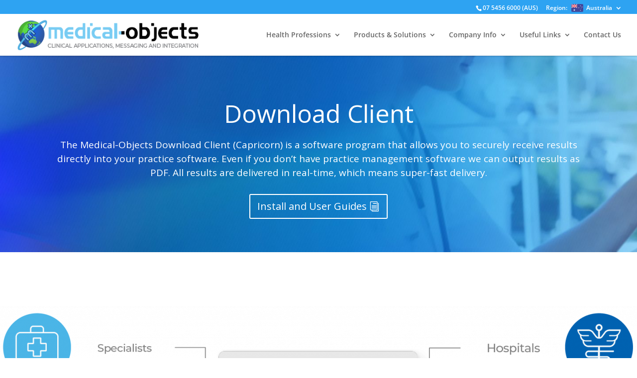

--- FILE ---
content_type: text/html; charset=UTF-8
request_url: https://www.medicalobjects.com/download-client-2-2/
body_size: 25895
content:
<!DOCTYPE html>
<html lang="en-US">
<head>
	<meta charset="UTF-8" />
<meta http-equiv="X-UA-Compatible" content="IE=edge">
	<link rel="pingback" href="https://www.medicalobjects.com/xmlrpc.php" />

	<script type="text/javascript">
		document.documentElement.className = 'js';
	</script>

	<link rel="preconnect" href="https://fonts.gstatic.com" crossorigin /><style id="et-divi-open-sans-inline-css">/* Original: https://fonts.googleapis.com/css?family=Open+Sans:300italic,400italic,600italic,700italic,800italic,400,300,600,700,800&#038;subset=cyrillic,cyrillic-ext,greek,greek-ext,hebrew,latin,latin-ext,vietnamese&#038;display=swap *//* User Agent: Mozilla/5.0 (Unknown; Linux x86_64) AppleWebKit/538.1 (KHTML, like Gecko) Safari/538.1 Daum/4.1 */@font-face {font-family: 'Open Sans';font-style: italic;font-weight: 300;font-stretch: normal;font-display: swap;src: url(https://fonts.gstatic.com/s/opensans/v44/memQYaGs126MiZpBA-UFUIcVXSCEkx2cmqvXlWq8tWZ0Pw86hd0Rk5hkaVc.ttf) format('truetype');}@font-face {font-family: 'Open Sans';font-style: italic;font-weight: 400;font-stretch: normal;font-display: swap;src: url(https://fonts.gstatic.com/s/opensans/v44/memQYaGs126MiZpBA-UFUIcVXSCEkx2cmqvXlWq8tWZ0Pw86hd0Rk8ZkaVc.ttf) format('truetype');}@font-face {font-family: 'Open Sans';font-style: italic;font-weight: 600;font-stretch: normal;font-display: swap;src: url(https://fonts.gstatic.com/s/opensans/v44/memQYaGs126MiZpBA-UFUIcVXSCEkx2cmqvXlWq8tWZ0Pw86hd0RkxhjaVc.ttf) format('truetype');}@font-face {font-family: 'Open Sans';font-style: italic;font-weight: 700;font-stretch: normal;font-display: swap;src: url(https://fonts.gstatic.com/s/opensans/v44/memQYaGs126MiZpBA-UFUIcVXSCEkx2cmqvXlWq8tWZ0Pw86hd0RkyFjaVc.ttf) format('truetype');}@font-face {font-family: 'Open Sans';font-style: italic;font-weight: 800;font-stretch: normal;font-display: swap;src: url(https://fonts.gstatic.com/s/opensans/v44/memQYaGs126MiZpBA-UFUIcVXSCEkx2cmqvXlWq8tWZ0Pw86hd0Rk0ZjaVc.ttf) format('truetype');}@font-face {font-family: 'Open Sans';font-style: normal;font-weight: 300;font-stretch: normal;font-display: swap;src: url(https://fonts.gstatic.com/s/opensans/v44/memSYaGs126MiZpBA-UvWbX2vVnXBbObj2OVZyOOSr4dVJWUgsiH0C4n.ttf) format('truetype');}@font-face {font-family: 'Open Sans';font-style: normal;font-weight: 400;font-stretch: normal;font-display: swap;src: url(https://fonts.gstatic.com/s/opensans/v44/memSYaGs126MiZpBA-UvWbX2vVnXBbObj2OVZyOOSr4dVJWUgsjZ0C4n.ttf) format('truetype');}@font-face {font-family: 'Open Sans';font-style: normal;font-weight: 600;font-stretch: normal;font-display: swap;src: url(https://fonts.gstatic.com/s/opensans/v44/memSYaGs126MiZpBA-UvWbX2vVnXBbObj2OVZyOOSr4dVJWUgsgH1y4n.ttf) format('truetype');}@font-face {font-family: 'Open Sans';font-style: normal;font-weight: 700;font-stretch: normal;font-display: swap;src: url(https://fonts.gstatic.com/s/opensans/v44/memSYaGs126MiZpBA-UvWbX2vVnXBbObj2OVZyOOSr4dVJWUgsg-1y4n.ttf) format('truetype');}@font-face {font-family: 'Open Sans';font-style: normal;font-weight: 800;font-stretch: normal;font-display: swap;src: url(https://fonts.gstatic.com/s/opensans/v44/memSYaGs126MiZpBA-UvWbX2vVnXBbObj2OVZyOOSr4dVJWUgshZ1y4n.ttf) format('truetype');}/* User Agent: Mozilla/5.0 (Windows NT 6.1; WOW64; rv:27.0) Gecko/20100101 Firefox/27.0 */@font-face {font-family: 'Open Sans';font-style: italic;font-weight: 300;font-stretch: normal;font-display: swap;src: url(https://fonts.gstatic.com/l/font?kit=memQYaGs126MiZpBA-UFUIcVXSCEkx2cmqvXlWq8tWZ0Pw86hd0Rk5hkaVQ&skey=743457fe2cc29280&v=v44) format('woff');}@font-face {font-family: 'Open Sans';font-style: italic;font-weight: 400;font-stretch: normal;font-display: swap;src: url(https://fonts.gstatic.com/l/font?kit=memQYaGs126MiZpBA-UFUIcVXSCEkx2cmqvXlWq8tWZ0Pw86hd0Rk8ZkaVQ&skey=743457fe2cc29280&v=v44) format('woff');}@font-face {font-family: 'Open Sans';font-style: italic;font-weight: 600;font-stretch: normal;font-display: swap;src: url(https://fonts.gstatic.com/l/font?kit=memQYaGs126MiZpBA-UFUIcVXSCEkx2cmqvXlWq8tWZ0Pw86hd0RkxhjaVQ&skey=743457fe2cc29280&v=v44) format('woff');}@font-face {font-family: 'Open Sans';font-style: italic;font-weight: 700;font-stretch: normal;font-display: swap;src: url(https://fonts.gstatic.com/l/font?kit=memQYaGs126MiZpBA-UFUIcVXSCEkx2cmqvXlWq8tWZ0Pw86hd0RkyFjaVQ&skey=743457fe2cc29280&v=v44) format('woff');}@font-face {font-family: 'Open Sans';font-style: italic;font-weight: 800;font-stretch: normal;font-display: swap;src: url(https://fonts.gstatic.com/l/font?kit=memQYaGs126MiZpBA-UFUIcVXSCEkx2cmqvXlWq8tWZ0Pw86hd0Rk0ZjaVQ&skey=743457fe2cc29280&v=v44) format('woff');}@font-face {font-family: 'Open Sans';font-style: normal;font-weight: 300;font-stretch: normal;font-display: swap;src: url(https://fonts.gstatic.com/l/font?kit=memSYaGs126MiZpBA-UvWbX2vVnXBbObj2OVZyOOSr4dVJWUgsiH0C4k&skey=62c1cbfccc78b4b2&v=v44) format('woff');}@font-face {font-family: 'Open Sans';font-style: normal;font-weight: 400;font-stretch: normal;font-display: swap;src: url(https://fonts.gstatic.com/l/font?kit=memSYaGs126MiZpBA-UvWbX2vVnXBbObj2OVZyOOSr4dVJWUgsjZ0C4k&skey=62c1cbfccc78b4b2&v=v44) format('woff');}@font-face {font-family: 'Open Sans';font-style: normal;font-weight: 600;font-stretch: normal;font-display: swap;src: url(https://fonts.gstatic.com/l/font?kit=memSYaGs126MiZpBA-UvWbX2vVnXBbObj2OVZyOOSr4dVJWUgsgH1y4k&skey=62c1cbfccc78b4b2&v=v44) format('woff');}@font-face {font-family: 'Open Sans';font-style: normal;font-weight: 700;font-stretch: normal;font-display: swap;src: url(https://fonts.gstatic.com/l/font?kit=memSYaGs126MiZpBA-UvWbX2vVnXBbObj2OVZyOOSr4dVJWUgsg-1y4k&skey=62c1cbfccc78b4b2&v=v44) format('woff');}@font-face {font-family: 'Open Sans';font-style: normal;font-weight: 800;font-stretch: normal;font-display: swap;src: url(https://fonts.gstatic.com/l/font?kit=memSYaGs126MiZpBA-UvWbX2vVnXBbObj2OVZyOOSr4dVJWUgshZ1y4k&skey=62c1cbfccc78b4b2&v=v44) format('woff');}/* User Agent: Mozilla/5.0 (Windows NT 6.3; rv:39.0) Gecko/20100101 Firefox/39.0 */@font-face {font-family: 'Open Sans';font-style: italic;font-weight: 300;font-stretch: normal;font-display: swap;src: url(https://fonts.gstatic.com/s/opensans/v44/memQYaGs126MiZpBA-UFUIcVXSCEkx2cmqvXlWq8tWZ0Pw86hd0Rk5hkaVI.woff2) format('woff2');}@font-face {font-family: 'Open Sans';font-style: italic;font-weight: 400;font-stretch: normal;font-display: swap;src: url(https://fonts.gstatic.com/s/opensans/v44/memQYaGs126MiZpBA-UFUIcVXSCEkx2cmqvXlWq8tWZ0Pw86hd0Rk8ZkaVI.woff2) format('woff2');}@font-face {font-family: 'Open Sans';font-style: italic;font-weight: 600;font-stretch: normal;font-display: swap;src: url(https://fonts.gstatic.com/s/opensans/v44/memQYaGs126MiZpBA-UFUIcVXSCEkx2cmqvXlWq8tWZ0Pw86hd0RkxhjaVI.woff2) format('woff2');}@font-face {font-family: 'Open Sans';font-style: italic;font-weight: 700;font-stretch: normal;font-display: swap;src: url(https://fonts.gstatic.com/s/opensans/v44/memQYaGs126MiZpBA-UFUIcVXSCEkx2cmqvXlWq8tWZ0Pw86hd0RkyFjaVI.woff2) format('woff2');}@font-face {font-family: 'Open Sans';font-style: italic;font-weight: 800;font-stretch: normal;font-display: swap;src: url(https://fonts.gstatic.com/s/opensans/v44/memQYaGs126MiZpBA-UFUIcVXSCEkx2cmqvXlWq8tWZ0Pw86hd0Rk0ZjaVI.woff2) format('woff2');}@font-face {font-family: 'Open Sans';font-style: normal;font-weight: 300;font-stretch: normal;font-display: swap;src: url(https://fonts.gstatic.com/s/opensans/v44/memSYaGs126MiZpBA-UvWbX2vVnXBbObj2OVZyOOSr4dVJWUgsiH0C4i.woff2) format('woff2');}@font-face {font-family: 'Open Sans';font-style: normal;font-weight: 400;font-stretch: normal;font-display: swap;src: url(https://fonts.gstatic.com/s/opensans/v44/memSYaGs126MiZpBA-UvWbX2vVnXBbObj2OVZyOOSr4dVJWUgsjZ0C4i.woff2) format('woff2');}@font-face {font-family: 'Open Sans';font-style: normal;font-weight: 600;font-stretch: normal;font-display: swap;src: url(https://fonts.gstatic.com/s/opensans/v44/memSYaGs126MiZpBA-UvWbX2vVnXBbObj2OVZyOOSr4dVJWUgsgH1y4i.woff2) format('woff2');}@font-face {font-family: 'Open Sans';font-style: normal;font-weight: 700;font-stretch: normal;font-display: swap;src: url(https://fonts.gstatic.com/s/opensans/v44/memSYaGs126MiZpBA-UvWbX2vVnXBbObj2OVZyOOSr4dVJWUgsg-1y4i.woff2) format('woff2');}@font-face {font-family: 'Open Sans';font-style: normal;font-weight: 800;font-stretch: normal;font-display: swap;src: url(https://fonts.gstatic.com/s/opensans/v44/memSYaGs126MiZpBA-UvWbX2vVnXBbObj2OVZyOOSr4dVJWUgshZ1y4i.woff2) format('woff2');}</style><style id="et-builder-googlefonts-cached-inline">/* Original: https://fonts.googleapis.com/css?family=Roboto:100,100italic,300,300italic,regular,italic,500,500italic,700,700italic,900,900italic&#038;subset=cyrillic,cyrillic-ext,greek,greek-ext,latin,latin-ext,vietnamese&#038;display=swap *//* User Agent: Mozilla/5.0 (Unknown; Linux x86_64) AppleWebKit/538.1 (KHTML, like Gecko) Safari/538.1 Daum/4.1 */@font-face {font-family: 'Roboto';font-style: italic;font-weight: 100;font-stretch: normal;font-display: swap;src: url(https://fonts.gstatic.com/s/roboto/v50/KFOKCnqEu92Fr1Mu53ZEC9_Vu3r1gIhOszmOClHrs6ljXfMMLoHRiA8.ttf) format('truetype');}@font-face {font-family: 'Roboto';font-style: italic;font-weight: 300;font-stretch: normal;font-display: swap;src: url(https://fonts.gstatic.com/s/roboto/v50/KFOKCnqEu92Fr1Mu53ZEC9_Vu3r1gIhOszmOClHrs6ljXfMMLt_QiA8.ttf) format('truetype');}@font-face {font-family: 'Roboto';font-style: italic;font-weight: 400;font-stretch: normal;font-display: swap;src: url(https://fonts.gstatic.com/s/roboto/v50/KFOKCnqEu92Fr1Mu53ZEC9_Vu3r1gIhOszmOClHrs6ljXfMMLoHQiA8.ttf) format('truetype');}@font-face {font-family: 'Roboto';font-style: italic;font-weight: 500;font-stretch: normal;font-display: swap;src: url(https://fonts.gstatic.com/s/roboto/v50/KFOKCnqEu92Fr1Mu53ZEC9_Vu3r1gIhOszmOClHrs6ljXfMMLrPQiA8.ttf) format('truetype');}@font-face {font-family: 'Roboto';font-style: italic;font-weight: 700;font-stretch: normal;font-display: swap;src: url(https://fonts.gstatic.com/s/roboto/v50/KFOKCnqEu92Fr1Mu53ZEC9_Vu3r1gIhOszmOClHrs6ljXfMMLmbXiA8.ttf) format('truetype');}@font-face {font-family: 'Roboto';font-style: italic;font-weight: 900;font-stretch: normal;font-display: swap;src: url(https://fonts.gstatic.com/s/roboto/v50/KFOKCnqEu92Fr1Mu53ZEC9_Vu3r1gIhOszmOClHrs6ljXfMMLijXiA8.ttf) format('truetype');}@font-face {font-family: 'Roboto';font-style: normal;font-weight: 100;font-stretch: normal;font-display: swap;src: url(https://fonts.gstatic.com/s/roboto/v50/KFOMCnqEu92Fr1ME7kSn66aGLdTylUAMQXC89YmC2DPNWubEbGmT.ttf) format('truetype');}@font-face {font-family: 'Roboto';font-style: normal;font-weight: 300;font-stretch: normal;font-display: swap;src: url(https://fonts.gstatic.com/s/roboto/v50/KFOMCnqEu92Fr1ME7kSn66aGLdTylUAMQXC89YmC2DPNWuaabWmT.ttf) format('truetype');}@font-face {font-family: 'Roboto';font-style: normal;font-weight: 400;font-stretch: normal;font-display: swap;src: url(https://fonts.gstatic.com/s/roboto/v50/KFOMCnqEu92Fr1ME7kSn66aGLdTylUAMQXC89YmC2DPNWubEbWmT.ttf) format('truetype');}@font-face {font-family: 'Roboto';font-style: normal;font-weight: 500;font-stretch: normal;font-display: swap;src: url(https://fonts.gstatic.com/s/roboto/v50/KFOMCnqEu92Fr1ME7kSn66aGLdTylUAMQXC89YmC2DPNWub2bWmT.ttf) format('truetype');}@font-face {font-family: 'Roboto';font-style: normal;font-weight: 700;font-stretch: normal;font-display: swap;src: url(https://fonts.gstatic.com/s/roboto/v50/KFOMCnqEu92Fr1ME7kSn66aGLdTylUAMQXC89YmC2DPNWuYjammT.ttf) format('truetype');}@font-face {font-family: 'Roboto';font-style: normal;font-weight: 900;font-stretch: normal;font-display: swap;src: url(https://fonts.gstatic.com/s/roboto/v50/KFOMCnqEu92Fr1ME7kSn66aGLdTylUAMQXC89YmC2DPNWuZtammT.ttf) format('truetype');}/* User Agent: Mozilla/5.0 (Windows NT 6.1; WOW64; rv:27.0) Gecko/20100101 Firefox/27.0 */@font-face {font-family: 'Roboto';font-style: italic;font-weight: 100;font-stretch: normal;font-display: swap;src: url(https://fonts.gstatic.com/l/font?kit=KFOKCnqEu92Fr1Mu53ZEC9_Vu3r1gIhOszmOClHrs6ljXfMMLoHRiAw&skey=c608c610063635f9&v=v50) format('woff');}@font-face {font-family: 'Roboto';font-style: italic;font-weight: 300;font-stretch: normal;font-display: swap;src: url(https://fonts.gstatic.com/l/font?kit=KFOKCnqEu92Fr1Mu53ZEC9_Vu3r1gIhOszmOClHrs6ljXfMMLt_QiAw&skey=c608c610063635f9&v=v50) format('woff');}@font-face {font-family: 'Roboto';font-style: italic;font-weight: 400;font-stretch: normal;font-display: swap;src: url(https://fonts.gstatic.com/l/font?kit=KFOKCnqEu92Fr1Mu53ZEC9_Vu3r1gIhOszmOClHrs6ljXfMMLoHQiAw&skey=c608c610063635f9&v=v50) format('woff');}@font-face {font-family: 'Roboto';font-style: italic;font-weight: 500;font-stretch: normal;font-display: swap;src: url(https://fonts.gstatic.com/l/font?kit=KFOKCnqEu92Fr1Mu53ZEC9_Vu3r1gIhOszmOClHrs6ljXfMMLrPQiAw&skey=c608c610063635f9&v=v50) format('woff');}@font-face {font-family: 'Roboto';font-style: italic;font-weight: 700;font-stretch: normal;font-display: swap;src: url(https://fonts.gstatic.com/l/font?kit=KFOKCnqEu92Fr1Mu53ZEC9_Vu3r1gIhOszmOClHrs6ljXfMMLmbXiAw&skey=c608c610063635f9&v=v50) format('woff');}@font-face {font-family: 'Roboto';font-style: italic;font-weight: 900;font-stretch: normal;font-display: swap;src: url(https://fonts.gstatic.com/l/font?kit=KFOKCnqEu92Fr1Mu53ZEC9_Vu3r1gIhOszmOClHrs6ljXfMMLijXiAw&skey=c608c610063635f9&v=v50) format('woff');}@font-face {font-family: 'Roboto';font-style: normal;font-weight: 100;font-stretch: normal;font-display: swap;src: url(https://fonts.gstatic.com/l/font?kit=KFOMCnqEu92Fr1ME7kSn66aGLdTylUAMQXC89YmC2DPNWubEbGmQ&skey=a0a0114a1dcab3ac&v=v50) format('woff');}@font-face {font-family: 'Roboto';font-style: normal;font-weight: 300;font-stretch: normal;font-display: swap;src: url(https://fonts.gstatic.com/l/font?kit=KFOMCnqEu92Fr1ME7kSn66aGLdTylUAMQXC89YmC2DPNWuaabWmQ&skey=a0a0114a1dcab3ac&v=v50) format('woff');}@font-face {font-family: 'Roboto';font-style: normal;font-weight: 400;font-stretch: normal;font-display: swap;src: url(https://fonts.gstatic.com/l/font?kit=KFOMCnqEu92Fr1ME7kSn66aGLdTylUAMQXC89YmC2DPNWubEbWmQ&skey=a0a0114a1dcab3ac&v=v50) format('woff');}@font-face {font-family: 'Roboto';font-style: normal;font-weight: 500;font-stretch: normal;font-display: swap;src: url(https://fonts.gstatic.com/l/font?kit=KFOMCnqEu92Fr1ME7kSn66aGLdTylUAMQXC89YmC2DPNWub2bWmQ&skey=a0a0114a1dcab3ac&v=v50) format('woff');}@font-face {font-family: 'Roboto';font-style: normal;font-weight: 700;font-stretch: normal;font-display: swap;src: url(https://fonts.gstatic.com/l/font?kit=KFOMCnqEu92Fr1ME7kSn66aGLdTylUAMQXC89YmC2DPNWuYjammQ&skey=a0a0114a1dcab3ac&v=v50) format('woff');}@font-face {font-family: 'Roboto';font-style: normal;font-weight: 900;font-stretch: normal;font-display: swap;src: url(https://fonts.gstatic.com/l/font?kit=KFOMCnqEu92Fr1ME7kSn66aGLdTylUAMQXC89YmC2DPNWuZtammQ&skey=a0a0114a1dcab3ac&v=v50) format('woff');}/* User Agent: Mozilla/5.0 (Windows NT 6.3; rv:39.0) Gecko/20100101 Firefox/39.0 */@font-face {font-family: 'Roboto';font-style: italic;font-weight: 100;font-stretch: normal;font-display: swap;src: url(https://fonts.gstatic.com/s/roboto/v50/KFOKCnqEu92Fr1Mu53ZEC9_Vu3r1gIhOszmOClHrs6ljXfMMLoHRiAo.woff2) format('woff2');}@font-face {font-family: 'Roboto';font-style: italic;font-weight: 300;font-stretch: normal;font-display: swap;src: url(https://fonts.gstatic.com/s/roboto/v50/KFOKCnqEu92Fr1Mu53ZEC9_Vu3r1gIhOszmOClHrs6ljXfMMLt_QiAo.woff2) format('woff2');}@font-face {font-family: 'Roboto';font-style: italic;font-weight: 400;font-stretch: normal;font-display: swap;src: url(https://fonts.gstatic.com/s/roboto/v50/KFOKCnqEu92Fr1Mu53ZEC9_Vu3r1gIhOszmOClHrs6ljXfMMLoHQiAo.woff2) format('woff2');}@font-face {font-family: 'Roboto';font-style: italic;font-weight: 500;font-stretch: normal;font-display: swap;src: url(https://fonts.gstatic.com/s/roboto/v50/KFOKCnqEu92Fr1Mu53ZEC9_Vu3r1gIhOszmOClHrs6ljXfMMLrPQiAo.woff2) format('woff2');}@font-face {font-family: 'Roboto';font-style: italic;font-weight: 700;font-stretch: normal;font-display: swap;src: url(https://fonts.gstatic.com/s/roboto/v50/KFOKCnqEu92Fr1Mu53ZEC9_Vu3r1gIhOszmOClHrs6ljXfMMLmbXiAo.woff2) format('woff2');}@font-face {font-family: 'Roboto';font-style: italic;font-weight: 900;font-stretch: normal;font-display: swap;src: url(https://fonts.gstatic.com/s/roboto/v50/KFOKCnqEu92Fr1Mu53ZEC9_Vu3r1gIhOszmOClHrs6ljXfMMLijXiAo.woff2) format('woff2');}@font-face {font-family: 'Roboto';font-style: normal;font-weight: 100;font-stretch: normal;font-display: swap;src: url(https://fonts.gstatic.com/s/roboto/v50/KFOMCnqEu92Fr1ME7kSn66aGLdTylUAMQXC89YmC2DPNWubEbGmW.woff2) format('woff2');}@font-face {font-family: 'Roboto';font-style: normal;font-weight: 300;font-stretch: normal;font-display: swap;src: url(https://fonts.gstatic.com/s/roboto/v50/KFOMCnqEu92Fr1ME7kSn66aGLdTylUAMQXC89YmC2DPNWuaabWmW.woff2) format('woff2');}@font-face {font-family: 'Roboto';font-style: normal;font-weight: 400;font-stretch: normal;font-display: swap;src: url(https://fonts.gstatic.com/s/roboto/v50/KFOMCnqEu92Fr1ME7kSn66aGLdTylUAMQXC89YmC2DPNWubEbWmW.woff2) format('woff2');}@font-face {font-family: 'Roboto';font-style: normal;font-weight: 500;font-stretch: normal;font-display: swap;src: url(https://fonts.gstatic.com/s/roboto/v50/KFOMCnqEu92Fr1ME7kSn66aGLdTylUAMQXC89YmC2DPNWub2bWmW.woff2) format('woff2');}@font-face {font-family: 'Roboto';font-style: normal;font-weight: 700;font-stretch: normal;font-display: swap;src: url(https://fonts.gstatic.com/s/roboto/v50/KFOMCnqEu92Fr1ME7kSn66aGLdTylUAMQXC89YmC2DPNWuYjammW.woff2) format('woff2');}@font-face {font-family: 'Roboto';font-style: normal;font-weight: 900;font-stretch: normal;font-display: swap;src: url(https://fonts.gstatic.com/s/roboto/v50/KFOMCnqEu92Fr1ME7kSn66aGLdTylUAMQXC89YmC2DPNWuZtammW.woff2) format('woff2');}</style><meta name='robots' content='index, follow, max-image-preview:large, max-snippet:-1, max-video-preview:-1' />
<script type="text/javascript">
			let jqueryParams=[],jQuery=function(r){return jqueryParams=[...jqueryParams,r],jQuery},$=function(r){return jqueryParams=[...jqueryParams,r],$};window.jQuery=jQuery,window.$=jQuery;let customHeadScripts=!1;jQuery.fn=jQuery.prototype={},$.fn=jQuery.prototype={},jQuery.noConflict=function(r){if(window.jQuery)return jQuery=window.jQuery,$=window.jQuery,customHeadScripts=!0,jQuery.noConflict},jQuery.ready=function(r){jqueryParams=[...jqueryParams,r]},$.ready=function(r){jqueryParams=[...jqueryParams,r]},jQuery.load=function(r){jqueryParams=[...jqueryParams,r]},$.load=function(r){jqueryParams=[...jqueryParams,r]},jQuery.fn.ready=function(r){jqueryParams=[...jqueryParams,r]},$.fn.ready=function(r){jqueryParams=[...jqueryParams,r]};</script>
	<!-- This site is optimized with the Yoast SEO plugin v26.3 - https://yoast.com/wordpress/plugins/seo/ -->
	<title>Download Client - Medical-Objects</title>
	<meta name="description" content="Medical-Objects Radiology Secure Messaging is used by Radiologists who already have an RIS (Radiology Information System) such as Occam, Comrad or Kestral." />
	<link rel="canonical" href="https://www.medicalobjects.com/download-client-2-2/" />
	<meta property="og:locale" content="en_US" />
	<meta property="og:type" content="article" />
	<meta property="og:title" content="Download Client - Medical-Objects" />
	<meta property="og:description" content="Medical-Objects Radiology Secure Messaging is used by Radiologists who already have an RIS (Radiology Information System) such as Occam, Comrad or Kestral." />
	<meta property="og:url" content="https://www.medicalobjects.com/download-client-2-2/" />
	<meta property="og:site_name" content="Medical-Objects" />
	<meta property="article:publisher" content="http://www.facebook.com/medicalobjects" />
	<meta property="article:modified_time" content="2021-10-20T08:39:52+00:00" />
	<meta name="twitter:card" content="summary_large_image" />
	<meta name="twitter:site" content="@medicalobjects" />
	<meta name="twitter:label1" content="Est. reading time" />
	<meta name="twitter:data1" content="22 minutes" />
	<script type="application/ld+json" class="yoast-schema-graph">{"@context":"https://schema.org","@graph":[{"@type":"WebPage","@id":"https://www.medicalobjects.com/download-client-2-2/","url":"https://www.medicalobjects.com/download-client-2-2/","name":"Download Client - Medical-Objects","isPartOf":{"@id":"https://www.medicalobjects.com/#website"},"datePublished":"2021-08-19T07:44:33+00:00","dateModified":"2021-10-20T08:39:52+00:00","description":"Medical-Objects Radiology Secure Messaging is used by Radiologists who already have an RIS (Radiology Information System) such as Occam, Comrad or Kestral.","breadcrumb":{"@id":"https://www.medicalobjects.com/download-client-2-2/#breadcrumb"},"inLanguage":"en-US","potentialAction":[{"@type":"ReadAction","target":["https://www.medicalobjects.com/download-client-2-2/"]}]},{"@type":"BreadcrumbList","@id":"https://www.medicalobjects.com/download-client-2-2/#breadcrumb","itemListElement":[{"@type":"ListItem","position":1,"name":"Home","item":"https://www.medicalobjects.com/"},{"@type":"ListItem","position":2,"name":"Download Client"}]},{"@type":"WebSite","@id":"https://www.medicalobjects.com/#website","url":"https://www.medicalobjects.com/","name":"Medical-Objects","description":"Secure Messaging, Practice software and HL7 Integration","publisher":{"@id":"https://www.medicalobjects.com/#organization"},"potentialAction":[{"@type":"SearchAction","target":{"@type":"EntryPoint","urlTemplate":"https://www.medicalobjects.com/?s={search_term_string}"},"query-input":{"@type":"PropertyValueSpecification","valueRequired":true,"valueName":"search_term_string"}}],"inLanguage":"en-US"},{"@type":"Organization","@id":"https://www.medicalobjects.com/#organization","name":"Medical-Objects","url":"https://www.medicalobjects.com/","logo":{"@type":"ImageObject","inLanguage":"en-US","@id":"https://www.medicalobjects.com/#/schema/logo/image/","url":"https://www.medicalobjects.com/wp-content/uploads/2019/03/LogoText-MO-06.png","contentUrl":"https://www.medicalobjects.com/wp-content/uploads/2019/03/LogoText-MO-06.png","width":11144,"height":2235,"caption":"Medical-Objects"},"image":{"@id":"https://www.medicalobjects.com/#/schema/logo/image/"},"sameAs":["http://www.facebook.com/medicalobjects","https://x.com/medicalobjects","https://www.linkedin.com/company/medical-objects","https://www.youtube.com/user/MedicalObjectsAUS","https://www.instagram.com/medical_objects/?hl=en"]}]}</script>
	<!-- / Yoast SEO plugin. -->


<link rel='dns-prefetch' href='//www.medicalobjects.com' />
<link rel='dns-prefetch' href='//fonts.googleapis.com' />
<link rel="alternate" type="application/rss+xml" title="Medical-Objects &raquo; Feed" href="https://www.medicalobjects.com/feed/" />
<link rel="alternate" type="application/rss+xml" title="Medical-Objects &raquo; Comments Feed" href="https://www.medicalobjects.com/comments/feed/" />
<meta content="Divi Child v.1" name="generator"/><link rel='stylesheet' id='bxslider-css-css' href='https://www.medicalobjects.com/wp-content/plugins/kiwi-logo-carousel/third-party/jquery.bxslider/jquery.bxslider.css' type='text/css' media='' />
<link rel='stylesheet' id='kiwi-logo-carousel-styles-css' href='https://www.medicalobjects.com/wp-content/plugins/kiwi-logo-carousel/custom-styles.css' type='text/css' media='' />
<link rel='stylesheet' id='ags-divi-icons-css' href='https://www.medicalobjects.com/wp-content/plugins/wp-and-divi-icons/css/icons.min.css' type='text/css' media='all' />
<link rel='stylesheet' id='ags-divi-icons-fo-icons-css' href='https://www.medicalobjects.com/wp-content/plugins/wp-and-divi-icons/icon-packs/free-icons/agsdi-icons.min.css' type='text/css' media='all' />
<link rel='stylesheet' id='dss_fe_css-css' href='https://www.medicalobjects.com/wp-content/plugins/divi_display_logic-2.6.5/assets/style.css' type='text/css' media='all' />
<style id='wp-block-library-theme-inline-css' type='text/css'>
.wp-block-audio :where(figcaption){color:#555;font-size:13px;text-align:center}.is-dark-theme .wp-block-audio :where(figcaption){color:#ffffffa6}.wp-block-audio{margin:0 0 1em}.wp-block-code{border:1px solid #ccc;border-radius:4px;font-family:Menlo,Consolas,monaco,monospace;padding:.8em 1em}.wp-block-embed :where(figcaption){color:#555;font-size:13px;text-align:center}.is-dark-theme .wp-block-embed :where(figcaption){color:#ffffffa6}.wp-block-embed{margin:0 0 1em}.blocks-gallery-caption{color:#555;font-size:13px;text-align:center}.is-dark-theme .blocks-gallery-caption{color:#ffffffa6}:root :where(.wp-block-image figcaption){color:#555;font-size:13px;text-align:center}.is-dark-theme :root :where(.wp-block-image figcaption){color:#ffffffa6}.wp-block-image{margin:0 0 1em}.wp-block-pullquote{border-bottom:4px solid;border-top:4px solid;color:currentColor;margin-bottom:1.75em}.wp-block-pullquote cite,.wp-block-pullquote footer,.wp-block-pullquote__citation{color:currentColor;font-size:.8125em;font-style:normal;text-transform:uppercase}.wp-block-quote{border-left:.25em solid;margin:0 0 1.75em;padding-left:1em}.wp-block-quote cite,.wp-block-quote footer{color:currentColor;font-size:.8125em;font-style:normal;position:relative}.wp-block-quote:where(.has-text-align-right){border-left:none;border-right:.25em solid;padding-left:0;padding-right:1em}.wp-block-quote:where(.has-text-align-center){border:none;padding-left:0}.wp-block-quote.is-large,.wp-block-quote.is-style-large,.wp-block-quote:where(.is-style-plain){border:none}.wp-block-search .wp-block-search__label{font-weight:700}.wp-block-search__button{border:1px solid #ccc;padding:.375em .625em}:where(.wp-block-group.has-background){padding:1.25em 2.375em}.wp-block-separator.has-css-opacity{opacity:.4}.wp-block-separator{border:none;border-bottom:2px solid;margin-left:auto;margin-right:auto}.wp-block-separator.has-alpha-channel-opacity{opacity:1}.wp-block-separator:not(.is-style-wide):not(.is-style-dots){width:100px}.wp-block-separator.has-background:not(.is-style-dots){border-bottom:none;height:1px}.wp-block-separator.has-background:not(.is-style-wide):not(.is-style-dots){height:2px}.wp-block-table{margin:0 0 1em}.wp-block-table td,.wp-block-table th{word-break:normal}.wp-block-table :where(figcaption){color:#555;font-size:13px;text-align:center}.is-dark-theme .wp-block-table :where(figcaption){color:#ffffffa6}.wp-block-video :where(figcaption){color:#555;font-size:13px;text-align:center}.is-dark-theme .wp-block-video :where(figcaption){color:#ffffffa6}.wp-block-video{margin:0 0 1em}:root :where(.wp-block-template-part.has-background){margin-bottom:0;margin-top:0;padding:1.25em 2.375em}
</style>
<link rel='stylesheet' id='wp-components-css' href='https://www.medicalobjects.com/wp-includes/css/dist/components/style.min.css' type='text/css' media='all' />
<link rel='stylesheet' id='wp-preferences-css' href='https://www.medicalobjects.com/wp-includes/css/dist/preferences/style.min.css' type='text/css' media='all' />
<link rel='stylesheet' id='wp-block-editor-css' href='https://www.medicalobjects.com/wp-includes/css/dist/block-editor/style.min.css' type='text/css' media='all' />
<link rel='stylesheet' id='popup-maker-block-library-style-css' href='https://www.medicalobjects.com/wp-content/plugins/popup-maker/dist/packages/block-library-style.css' type='text/css' media='all' />
<style id='global-styles-inline-css' type='text/css'>
:root{--wp--preset--aspect-ratio--square: 1;--wp--preset--aspect-ratio--4-3: 4/3;--wp--preset--aspect-ratio--3-4: 3/4;--wp--preset--aspect-ratio--3-2: 3/2;--wp--preset--aspect-ratio--2-3: 2/3;--wp--preset--aspect-ratio--16-9: 16/9;--wp--preset--aspect-ratio--9-16: 9/16;--wp--preset--color--black: #000000;--wp--preset--color--cyan-bluish-gray: #abb8c3;--wp--preset--color--white: #ffffff;--wp--preset--color--pale-pink: #f78da7;--wp--preset--color--vivid-red: #cf2e2e;--wp--preset--color--luminous-vivid-orange: #ff6900;--wp--preset--color--luminous-vivid-amber: #fcb900;--wp--preset--color--light-green-cyan: #7bdcb5;--wp--preset--color--vivid-green-cyan: #00d084;--wp--preset--color--pale-cyan-blue: #8ed1fc;--wp--preset--color--vivid-cyan-blue: #0693e3;--wp--preset--color--vivid-purple: #9b51e0;--wp--preset--gradient--vivid-cyan-blue-to-vivid-purple: linear-gradient(135deg,rgba(6,147,227,1) 0%,rgb(155,81,224) 100%);--wp--preset--gradient--light-green-cyan-to-vivid-green-cyan: linear-gradient(135deg,rgb(122,220,180) 0%,rgb(0,208,130) 100%);--wp--preset--gradient--luminous-vivid-amber-to-luminous-vivid-orange: linear-gradient(135deg,rgba(252,185,0,1) 0%,rgba(255,105,0,1) 100%);--wp--preset--gradient--luminous-vivid-orange-to-vivid-red: linear-gradient(135deg,rgba(255,105,0,1) 0%,rgb(207,46,46) 100%);--wp--preset--gradient--very-light-gray-to-cyan-bluish-gray: linear-gradient(135deg,rgb(238,238,238) 0%,rgb(169,184,195) 100%);--wp--preset--gradient--cool-to-warm-spectrum: linear-gradient(135deg,rgb(74,234,220) 0%,rgb(151,120,209) 20%,rgb(207,42,186) 40%,rgb(238,44,130) 60%,rgb(251,105,98) 80%,rgb(254,248,76) 100%);--wp--preset--gradient--blush-light-purple: linear-gradient(135deg,rgb(255,206,236) 0%,rgb(152,150,240) 100%);--wp--preset--gradient--blush-bordeaux: linear-gradient(135deg,rgb(254,205,165) 0%,rgb(254,45,45) 50%,rgb(107,0,62) 100%);--wp--preset--gradient--luminous-dusk: linear-gradient(135deg,rgb(255,203,112) 0%,rgb(199,81,192) 50%,rgb(65,88,208) 100%);--wp--preset--gradient--pale-ocean: linear-gradient(135deg,rgb(255,245,203) 0%,rgb(182,227,212) 50%,rgb(51,167,181) 100%);--wp--preset--gradient--electric-grass: linear-gradient(135deg,rgb(202,248,128) 0%,rgb(113,206,126) 100%);--wp--preset--gradient--midnight: linear-gradient(135deg,rgb(2,3,129) 0%,rgb(40,116,252) 100%);--wp--preset--font-size--small: 13px;--wp--preset--font-size--medium: 20px;--wp--preset--font-size--large: 36px;--wp--preset--font-size--x-large: 42px;--wp--preset--spacing--20: 0.44rem;--wp--preset--spacing--30: 0.67rem;--wp--preset--spacing--40: 1rem;--wp--preset--spacing--50: 1.5rem;--wp--preset--spacing--60: 2.25rem;--wp--preset--spacing--70: 3.38rem;--wp--preset--spacing--80: 5.06rem;--wp--preset--shadow--natural: 6px 6px 9px rgba(0, 0, 0, 0.2);--wp--preset--shadow--deep: 12px 12px 50px rgba(0, 0, 0, 0.4);--wp--preset--shadow--sharp: 6px 6px 0px rgba(0, 0, 0, 0.2);--wp--preset--shadow--outlined: 6px 6px 0px -3px rgba(255, 255, 255, 1), 6px 6px rgba(0, 0, 0, 1);--wp--preset--shadow--crisp: 6px 6px 0px rgba(0, 0, 0, 1);}:root { --wp--style--global--content-size: 823px;--wp--style--global--wide-size: 1080px; }:where(body) { margin: 0; }.wp-site-blocks > .alignleft { float: left; margin-right: 2em; }.wp-site-blocks > .alignright { float: right; margin-left: 2em; }.wp-site-blocks > .aligncenter { justify-content: center; margin-left: auto; margin-right: auto; }:where(.is-layout-flex){gap: 0.5em;}:where(.is-layout-grid){gap: 0.5em;}.is-layout-flow > .alignleft{float: left;margin-inline-start: 0;margin-inline-end: 2em;}.is-layout-flow > .alignright{float: right;margin-inline-start: 2em;margin-inline-end: 0;}.is-layout-flow > .aligncenter{margin-left: auto !important;margin-right: auto !important;}.is-layout-constrained > .alignleft{float: left;margin-inline-start: 0;margin-inline-end: 2em;}.is-layout-constrained > .alignright{float: right;margin-inline-start: 2em;margin-inline-end: 0;}.is-layout-constrained > .aligncenter{margin-left: auto !important;margin-right: auto !important;}.is-layout-constrained > :where(:not(.alignleft):not(.alignright):not(.alignfull)){max-width: var(--wp--style--global--content-size);margin-left: auto !important;margin-right: auto !important;}.is-layout-constrained > .alignwide{max-width: var(--wp--style--global--wide-size);}body .is-layout-flex{display: flex;}.is-layout-flex{flex-wrap: wrap;align-items: center;}.is-layout-flex > :is(*, div){margin: 0;}body .is-layout-grid{display: grid;}.is-layout-grid > :is(*, div){margin: 0;}body{padding-top: 0px;padding-right: 0px;padding-bottom: 0px;padding-left: 0px;}:root :where(.wp-element-button, .wp-block-button__link){background-color: #32373c;border-width: 0;color: #fff;font-family: inherit;font-size: inherit;line-height: inherit;padding: calc(0.667em + 2px) calc(1.333em + 2px);text-decoration: none;}.has-black-color{color: var(--wp--preset--color--black) !important;}.has-cyan-bluish-gray-color{color: var(--wp--preset--color--cyan-bluish-gray) !important;}.has-white-color{color: var(--wp--preset--color--white) !important;}.has-pale-pink-color{color: var(--wp--preset--color--pale-pink) !important;}.has-vivid-red-color{color: var(--wp--preset--color--vivid-red) !important;}.has-luminous-vivid-orange-color{color: var(--wp--preset--color--luminous-vivid-orange) !important;}.has-luminous-vivid-amber-color{color: var(--wp--preset--color--luminous-vivid-amber) !important;}.has-light-green-cyan-color{color: var(--wp--preset--color--light-green-cyan) !important;}.has-vivid-green-cyan-color{color: var(--wp--preset--color--vivid-green-cyan) !important;}.has-pale-cyan-blue-color{color: var(--wp--preset--color--pale-cyan-blue) !important;}.has-vivid-cyan-blue-color{color: var(--wp--preset--color--vivid-cyan-blue) !important;}.has-vivid-purple-color{color: var(--wp--preset--color--vivid-purple) !important;}.has-black-background-color{background-color: var(--wp--preset--color--black) !important;}.has-cyan-bluish-gray-background-color{background-color: var(--wp--preset--color--cyan-bluish-gray) !important;}.has-white-background-color{background-color: var(--wp--preset--color--white) !important;}.has-pale-pink-background-color{background-color: var(--wp--preset--color--pale-pink) !important;}.has-vivid-red-background-color{background-color: var(--wp--preset--color--vivid-red) !important;}.has-luminous-vivid-orange-background-color{background-color: var(--wp--preset--color--luminous-vivid-orange) !important;}.has-luminous-vivid-amber-background-color{background-color: var(--wp--preset--color--luminous-vivid-amber) !important;}.has-light-green-cyan-background-color{background-color: var(--wp--preset--color--light-green-cyan) !important;}.has-vivid-green-cyan-background-color{background-color: var(--wp--preset--color--vivid-green-cyan) !important;}.has-pale-cyan-blue-background-color{background-color: var(--wp--preset--color--pale-cyan-blue) !important;}.has-vivid-cyan-blue-background-color{background-color: var(--wp--preset--color--vivid-cyan-blue) !important;}.has-vivid-purple-background-color{background-color: var(--wp--preset--color--vivid-purple) !important;}.has-black-border-color{border-color: var(--wp--preset--color--black) !important;}.has-cyan-bluish-gray-border-color{border-color: var(--wp--preset--color--cyan-bluish-gray) !important;}.has-white-border-color{border-color: var(--wp--preset--color--white) !important;}.has-pale-pink-border-color{border-color: var(--wp--preset--color--pale-pink) !important;}.has-vivid-red-border-color{border-color: var(--wp--preset--color--vivid-red) !important;}.has-luminous-vivid-orange-border-color{border-color: var(--wp--preset--color--luminous-vivid-orange) !important;}.has-luminous-vivid-amber-border-color{border-color: var(--wp--preset--color--luminous-vivid-amber) !important;}.has-light-green-cyan-border-color{border-color: var(--wp--preset--color--light-green-cyan) !important;}.has-vivid-green-cyan-border-color{border-color: var(--wp--preset--color--vivid-green-cyan) !important;}.has-pale-cyan-blue-border-color{border-color: var(--wp--preset--color--pale-cyan-blue) !important;}.has-vivid-cyan-blue-border-color{border-color: var(--wp--preset--color--vivid-cyan-blue) !important;}.has-vivid-purple-border-color{border-color: var(--wp--preset--color--vivid-purple) !important;}.has-vivid-cyan-blue-to-vivid-purple-gradient-background{background: var(--wp--preset--gradient--vivid-cyan-blue-to-vivid-purple) !important;}.has-light-green-cyan-to-vivid-green-cyan-gradient-background{background: var(--wp--preset--gradient--light-green-cyan-to-vivid-green-cyan) !important;}.has-luminous-vivid-amber-to-luminous-vivid-orange-gradient-background{background: var(--wp--preset--gradient--luminous-vivid-amber-to-luminous-vivid-orange) !important;}.has-luminous-vivid-orange-to-vivid-red-gradient-background{background: var(--wp--preset--gradient--luminous-vivid-orange-to-vivid-red) !important;}.has-very-light-gray-to-cyan-bluish-gray-gradient-background{background: var(--wp--preset--gradient--very-light-gray-to-cyan-bluish-gray) !important;}.has-cool-to-warm-spectrum-gradient-background{background: var(--wp--preset--gradient--cool-to-warm-spectrum) !important;}.has-blush-light-purple-gradient-background{background: var(--wp--preset--gradient--blush-light-purple) !important;}.has-blush-bordeaux-gradient-background{background: var(--wp--preset--gradient--blush-bordeaux) !important;}.has-luminous-dusk-gradient-background{background: var(--wp--preset--gradient--luminous-dusk) !important;}.has-pale-ocean-gradient-background{background: var(--wp--preset--gradient--pale-ocean) !important;}.has-electric-grass-gradient-background{background: var(--wp--preset--gradient--electric-grass) !important;}.has-midnight-gradient-background{background: var(--wp--preset--gradient--midnight) !important;}.has-small-font-size{font-size: var(--wp--preset--font-size--small) !important;}.has-medium-font-size{font-size: var(--wp--preset--font-size--medium) !important;}.has-large-font-size{font-size: var(--wp--preset--font-size--large) !important;}.has-x-large-font-size{font-size: var(--wp--preset--font-size--x-large) !important;}
:where(.wp-block-post-template.is-layout-flex){gap: 1.25em;}:where(.wp-block-post-template.is-layout-grid){gap: 1.25em;}
:where(.wp-block-columns.is-layout-flex){gap: 2em;}:where(.wp-block-columns.is-layout-grid){gap: 2em;}
:root :where(.wp-block-pullquote){font-size: 1.5em;line-height: 1.6;}
</style>
<link rel='stylesheet' id='dnd-upload-cf7-css' href='https://www.medicalobjects.com/wp-content/plugins/drag-and-drop-multiple-file-upload-contact-form-7/assets/css/dnd-upload-cf7.css' type='text/css' media='all' />
<link rel='stylesheet' id='contact-form-7-css' href='https://www.medicalobjects.com/wp-content/plugins/contact-form-7/includes/css/styles.css' type='text/css' media='all' />
<link rel='stylesheet' id='css3_grid_font_yanone-css' href='//fonts.googleapis.com/css?family=Yanone+Kaffeesatz&#038;ver=6.8.3' type='text/css' media='all' />
<link rel='stylesheet' id='css3_grid_table1_style-css' href='https://www.medicalobjects.com/wp-content/plugins/css3_web_pricing_tables_grids/table1/css3_grid_style.css' type='text/css' media='all' />
<link rel='stylesheet' id='css3_grid_table2_style-css' href='https://www.medicalobjects.com/wp-content/plugins/css3_web_pricing_tables_grids/table2/css3_grid_style.css' type='text/css' media='all' />
<link rel='stylesheet' id='css3_grid_responsive-css' href='https://www.medicalobjects.com/wp-content/plugins/css3_web_pricing_tables_grids/responsive.css' type='text/css' media='all' />
<link rel='stylesheet' id='db121_socicons-css' href='https://www.medicalobjects.com/wp-content/plugins/divi-booster/core/fixes/126-customizer-social-icons/icons.min.css' type='text/css' media='all' />
<link rel='stylesheet' id='dbdb-icons-socicon-css' href='https://www.medicalobjects.com/wp-content/plugins/divi-booster/core/icons/socicon/style.min.css' type='text/css' media='all' />
<link rel='stylesheet' id='dbdb-icons-divi-booster-icons-css' href='https://www.medicalobjects.com/wp-content/plugins/divi-booster/core/icons/divi-booster-icons/icomoon/style.min.css' type='text/css' media='all' />
<link rel='stylesheet' id='wtfdivi-user-css-css' href='https://www.medicalobjects.com/wp-content/uploads/wtfdivi/wp_head.css' type='text/css' media='all' />
<link rel='stylesheet' id='mo-provider-map-style-css' href='https://www.medicalobjects.com/provider_map/css/provider_map.css' type='text/css' media='all' />
<link rel='stylesheet' id='prefix-style-css' href='https://www.medicalobjects.com/wp-content/plugins/mo-reviews/style.css' type='text/css' media='all' />
<link rel='stylesheet' id='mo-cost-calc-style-circle-css' href='https://www.medicalobjects.com/wp-content/plugins/mo-savings-calculator/css/circle.css' type='text/css' media='all' />
<link rel='stylesheet' id='mo-cost-calc-style-nouislider-css' href='https://www.medicalobjects.com/wp-content/plugins/mo-savings-calculator/css/nouislider.min.css' type='text/css' media='all' />
<link rel='stylesheet' id='mo-cost-calc-style-noui-tooltips-css' href='https://www.medicalobjects.com/wp-content/plugins/mo-savings-calculator/css/nouislider.tooltips.css' type='text/css' media='all' />
<link rel='stylesheet' id='mo-cost-calc-style-costcalc-css' href='https://www.medicalobjects.com/wp-content/plugins/mo-savings-calculator/css/costcalc.css' type='text/css' media='all' />
<link rel='stylesheet' id='et_monarch-css-css' href='https://www.medicalobjects.com/wp-content/plugins/monarch/css/style.css' type='text/css' media='all' />
<link rel='stylesheet' id='et-gf-open-sans-css' href='https://fonts.googleapis.com/css?family=Open+Sans:400,700' type='text/css' media='all' />
<link rel='stylesheet' id='fancybox-css' href='https://www.medicalobjects.com/wp-content/plugins/easy-fancybox/fancybox/1.5.4/jquery.fancybox.min.css' type='text/css' media='screen' />
<style id='fancybox-inline-css' type='text/css'>
#fancybox-outer,#fancybox-content{border-radius:1px}.fancybox-title-inside{padding-top:1px;margin-top:-1px !important;border-radius: 0 0 1px 1px}#fancybox-outer{background:#666}#fancybox-content{background:#000;border-color:#666;color:inherit;}
</style>
<link rel='stylesheet' id='__EPYT__style-css' href='https://www.medicalobjects.com/wp-content/plugins/youtube-embed-plus/styles/ytprefs.min.css' type='text/css' media='all' />
<style id='__EPYT__style-inline-css' type='text/css'>

                .epyt-gallery-thumb {
                        width: 33.333%;
                }
                
</style>
<link rel='stylesheet' id='divi-style-parent-css' href='https://www.medicalobjects.com/wp-content/themes/Divi/style-static.min.css' type='text/css' media='all' />
<link rel='stylesheet' id='divi-style-pum-css' href='https://www.medicalobjects.com/wp-content/themes/divi-child/style.css' type='text/css' media='all' />
<script type="text/javascript" src="https://www.medicalobjects.com/wp-includes/js/jquery/jquery.min.js" id="jquery-core-js"></script>
<script type="text/javascript" id="jquery-js-after">
/* <![CDATA[ */
jqueryParams.length&&$.each(jqueryParams,function(e,r){if("function"==typeof r){var n=String(r);n.replace("$","jQuery");var a=new Function("return "+n)();$(document).ready(a)}});
/* ]]> */
</script>
<script type="text/javascript" id="divibooster_number_counter_initial_value-js-after">
/* <![CDATA[ */
(function(){
  function parseNumber(str){
    if (typeof str !== 'string') str = String(str || '');
    str = str.replace(/[^0-9+\-\.]/g, '');
    var n = parseFloat(str);
    return isNaN(n) ? 0 : n;
  }
  function decimalsOf(n){
    n = (typeof n === 'number') ? n : parseNumber(n);
    var s = String(n);
    var p = s.split('.');
    return p.length > 1 ? p[1].length : 0;
  }
  function formatNumber(n, dec){
    if (typeof dec !== 'number') dec = 0;
    var s = n.toFixed(dec);
    if (parseFloat(s) === 0) return (dec>0? '0.'+Array(dec+1).join('0') : '0');
    return s;
  }
  function withThousands(s, sep){
    if (!sep) return s;
    var parts = s.split('.');
    parts[0] = parts[0].replace(/\B(?=(\d{3})+(?!\d))/g, sep);
    return parts.join('.');
  }

  function primeChart(wrapper, start){
    var attempts = 0;
    var maxAttempts = 160; // ~8s for Divi 5 (increased for late chart init)
    var sep = wrapper.getAttribute('data-number-separator') || '';
    var valueEl = wrapper.querySelector('.percent .percent-value');
    // Read the target value from the data attribute if present
    var targetAttr = valueEl ? valueEl.getAttribute('data-divibooster-target-value') : null;
    var targetValue = targetAttr !== null ? parseNumber(targetAttr) : parseNumber(valueEl ? valueEl.textContent : '0');
    var dec = Math.max(decimalsOf(start), decimalsOf(targetValue));
    function tryPrime(){
      attempts++;
      var $ = window.jQuery;
      if ($){
        var $w = $(wrapper);
        var chart = $w.data('easyPieChart');
        if (chart && typeof chart.update === 'function'){
          // Prime the chart to the initial value WITHOUT animation.
          var prevAnimate = (chart.options && typeof chart.options === 'object') ? chart.options.animate : undefined;
          try { if (chart.options) chart.options.animate = false; } catch(e) {}
          try { chart.update(start); } catch(e) {}
          try { if (chart.options) chart.options.animate = prevAnimate; } catch(e) {}

          // Reveal the text once primed and mark as primed
          wrapper.classList.add('dbiv-nciv-ready');
          if (valueEl) valueEl.style.opacity = '1';
          try { wrapper.setAttribute('data-dbiv-primed', '1'); } catch(e) {}
          try { wrapper.__dbiv_canvasPrimed = wrapper.querySelector('canvas'); } catch(e) {}

          // If we have a valid target and it's different to the start, animate to target immediately after a frame.
          if (!isNaN(targetValue) && targetValue !== start) {
            var animateToTarget = function(){
              try { chart.update(targetValue); } catch(e) {}
            };
            if (window.requestAnimationFrame) {
              requestAnimationFrame(function(){ setTimeout(animateToTarget, 0); });
            } else {
              setTimeout(animateToTarget, 0);
            }
          }
          return true;
        }
      }
      if (attempts < maxAttempts){
        setTimeout(tryPrime, 50);
      } else {
        // Give up priming; reveal to avoid leaving content hidden. Divi may still handle animation.
        wrapper.classList.add('dbiv-nciv-ready');
        if (valueEl) valueEl.style.opacity = '1';
      }
      return false;
    }
    // set displayed start immediately
    if (valueEl){
      var s = formatNumber(start, dec);
      valueEl.textContent = withThousands(s, sep);
    }
    tryPrime();
  }

  function initInstance(wrapper){
    if (!wrapper) return;
    var valueEl = wrapper.querySelector('.percent .percent-value');
    if (!valueEl) return;
    var canvasEl = wrapper.querySelector('canvas');
    if (wrapper.__dbiv_canvasPrimed && wrapper.__dbiv_canvasPrimed === canvasEl) return;
    var start = parseNumber(valueEl.getAttribute('data-divibooster-initial-value'));
    if (isNaN(start)) start = 0;
    // If the element is already showing the target value (e.g., JS ran late or Divi already animated), don't re-prime to avoid flicker.
    var targetAttr = valueEl.getAttribute('data-divibooster-target-value');
    var currentVal = parseNumber(valueEl.textContent);
    if (targetAttr !== null) {
      var targetVal = parseNumber(targetAttr);
      if (!isNaN(targetVal) && currentVal === targetVal && wrapper.getAttribute('data-dbiv-primed') === '1') {
        wrapper.classList.add('dbiv-nciv-ready');
        valueEl.style.opacity = '1';
        return;
      }
    }
    // Hide during init only when feature is active for this instance.
    valueEl.style.opacity = '0';
    primeChart(wrapper, start);
    wrapper.__dbiv_init = true;
  }

  function initAll(root){
    root = root || document;
    var nodes = root.querySelectorAll('.dbiv-nciv');
    nodes.forEach(function(n){ initInstance(n); });
  }

  if (document.readyState === 'loading'){
    document.addEventListener('DOMContentLoaded', function(){ initAll(document); });
  } else {
    initAll(document);
  }

  if (window.MutationObserver){
    var mo = new MutationObserver(function(muts){
      muts.forEach(function(m){
        if (m.type === 'childList'){
          m.addedNodes && m.addedNodes.forEach(function(node){
            if (node.nodeType === 1){
              if (node.classList && node.classList.contains('dbiv-nciv')){
                initInstance(node);
              }
              var inner = node.querySelectorAll ? node.querySelectorAll('.dbiv-nciv') : [];
              inner.forEach(function(n){ initInstance(n); });
            }
          });
        }
      });
    });
    mo.observe(document.documentElement, {childList: true, subtree: true});
  }
})();
/* ]]> */
</script>
<script type="text/javascript" id="wpo_min-header-1-js-extra">
/* <![CDATA[ */
var ags_divi_icons_config = {"pluginDirUrl":"https:\/\/www.medicalobjects.com\/wp-content\/plugins\/wp-and-divi-icons"};
var _EPYT_ = {"ajaxurl":"https:\/\/www.medicalobjects.com\/wp-admin\/admin-ajax.php","security":"abc1bb6f52","gallery_scrolloffset":"20","eppathtoscripts":"https:\/\/www.medicalobjects.com\/wp-content\/plugins\/youtube-embed-plus\/scripts\/","eppath":"https:\/\/www.medicalobjects.com\/wp-content\/plugins\/youtube-embed-plus\/","epresponsiveselector":"[\"iframe.__youtube_prefs_widget__\"]","epdovol":"1","version":"14.2.3","evselector":"iframe.__youtube_prefs__[src], iframe[src*=\"youtube.com\/embed\/\"], iframe[src*=\"youtube-nocookie.com\/embed\/\"]","ajax_compat":"","maxres_facade":"eager","ytapi_load":"light","pause_others":"","stopMobileBuffer":"1","facade_mode":"","not_live_on_channel":""};
/* ]]> */
</script>
<script type="text/javascript" src="https://www.medicalobjects.com/wp-content/cache/wpo-minify/1763633543/assets/wpo-minify-header-93ff2362.min.js" id="wpo_min-header-1-js"></script>
<link rel="https://api.w.org/" href="https://www.medicalobjects.com/wp-json/" /><link rel="alternate" title="JSON" type="application/json" href="https://www.medicalobjects.com/wp-json/wp/v2/pages/235038" /><link rel="EditURI" type="application/rsd+xml" title="RSD" href="https://www.medicalobjects.com/xmlrpc.php?rsd" />
<meta name="generator" content="WordPress 6.8.3" />
<link rel='shortlink' href='https://www.medicalobjects.com/?p=235038' />
<link rel="alternate" title="oEmbed (JSON)" type="application/json+oembed" href="https://www.medicalobjects.com/wp-json/oembed/1.0/embed?url=https%3A%2F%2Fwww.medicalobjects.com%2Fdownload-client-2-2%2F" />
<link rel="alternate" title="oEmbed (XML)" type="text/xml+oembed" href="https://www.medicalobjects.com/wp-json/oembed/1.0/embed?url=https%3A%2F%2Fwww.medicalobjects.com%2Fdownload-client-2-2%2F&#038;format=xml" />
	<script data-name="dbdb-head-js">
	 
	</script>
<style>
@media only screen and (min-width: 981px) {
  .et_pb_subscribe.db_inline_form .et_pb_newsletter_form form {
    display: flex;
    width: 100%;
    grid-gap: 20px;
  }
  .et_pb_subscribe.db_inline_form .et_pb_newsletter_form form > * {
    flex: 1 1 0%;
  }
  .et_pb_subscribe.db_inline_form .et_pb_newsletter_form p.et_pb_newsletter_field {
    padding-bottom: 0;
  }
}
</style>
    <style>
        .db_pb_team_member_website_icon:before {
            content: "\e0e3";
        }
    </style>
    <style>
.db_pb_team_member_email_icon:before {
    content: "\e010";
}
ul.et_pb_member_social_links li > span {
    display: inline-block !important;
}
/* Fix email icon hidden by Email Address Encoder plugin */
ul.et_pb_member_social_links li>span {
    display: inline-block !important;
}
</style><style>.db_pb_team_member_phone_icon:before { content: "\e090"; } ul.et_pb_member_social_links li>span { display: inline-block !important; }</style><style>.db_pb_team_member_instagram_icon:before { content: "\e09a"; }</style>    <style>
        .et_pb_slider.dbdb_slider_random .et-pb-active-slide {
            visibility: hidden;
        }
    </style>
<style>
    .et_pb_gallery .et-pb-slider-arrows a {
        margin-top: 0;
        transform: translateY(-50%);
    }
</style>
<style>
    /* Hide all slide counters immediately to avoid flash of default separator */
    .dbdb-slide-counter{visibility:hidden;}
    .dbdb-slide-counter.dbdb-counter-ready{visibility:visible;}
</style>
<script>window.applySliderCounterSeparator = window.applySliderCounterSeparator || function(){ /* stub until plugin JS loads */ };</script>
    <script>
        jQuery(function($) {
                                if ($('#top-header .socicon-instagram').length === 0) {
                        $('#top-header .et-social-icons').append("<li class=\"et-social-icon\"><a href=\"https:\/\/www.instagram.com\/medical_objects\/\" class=\"icon socicon socicon-instagram\" alt=\"Instagram\" aria-label=\"Instagram\"><span>Instagram<\/span><\/a><\/li>");
                        $('#top-header .et-extra-social-icons').append("<li class=\"et-extra-social-icon\"><a href=\"https:\/\/www.instagram.com\/medical_objects\/\" class=\"et-extra-icon et-extra-icon-background-hover socicon socicon-instagram\"><\/a><\/li>");
                    }
                    if ($('#footer-bottom .socicon-instagram').length === 0) {
                        $('#footer-bottom .et-social-icons').append("<li class=\"et-social-icon\"><a href=\"https:\/\/www.instagram.com\/medical_objects\/\" class=\"icon socicon socicon-instagram\" alt=\"Instagram\" aria-label=\"Instagram\"><span>Instagram<\/span><\/a><\/li>");
                        $('#footer-bottom .et-extra-social-icons').append("<li class=\"et-extra-social-icon\"><a href=\"https:\/\/www.instagram.com\/medical_objects\/\" class=\"et-extra-icon et-extra-icon-background-hover socicon socicon-instagram\"><\/a><\/li>");
                    }
                    if ($('.et_slide_in_menu_container .socicon-instagram').length === 0) {
                        $('.et_slide_in_menu_container .et-social-icons').append("<li class=\"et-social-icon\"><a href=\"https:\/\/www.instagram.com\/medical_objects\/\" class=\"icon socicon socicon-instagram\" alt=\"Instagram\" aria-label=\"Instagram\"><span>Instagram<\/span><\/a><\/li>");
                        $('.et_slide_in_menu_container .et-extra-social-icons').append("<li class=\"et-extra-social-icon\"><a href=\"https:\/\/www.instagram.com\/medical_objects\/\" class=\"et-extra-icon et-extra-icon-background-hover socicon socicon-instagram\"><\/a><\/li>");
                    }
                                if ($('#top-header .socicon-linkedin').length === 0) {
                        $('#top-header .et-social-icons').append("<li class=\"et-social-icon\"><a href=\"https:\/\/au.linkedin.com\/company\/medical-objects\" class=\"icon socicon socicon-linkedin\" alt=\"Linkedin\" aria-label=\"Linkedin\"><span>Linkedin<\/span><\/a><\/li>");
                        $('#top-header .et-extra-social-icons').append("<li class=\"et-extra-social-icon\"><a href=\"https:\/\/au.linkedin.com\/company\/medical-objects\" class=\"et-extra-icon et-extra-icon-background-hover socicon socicon-linkedin\"><\/a><\/li>");
                    }
                    if ($('#footer-bottom .socicon-linkedin').length === 0) {
                        $('#footer-bottom .et-social-icons').append("<li class=\"et-social-icon\"><a href=\"https:\/\/au.linkedin.com\/company\/medical-objects\" class=\"icon socicon socicon-linkedin\" alt=\"Linkedin\" aria-label=\"Linkedin\"><span>Linkedin<\/span><\/a><\/li>");
                        $('#footer-bottom .et-extra-social-icons').append("<li class=\"et-extra-social-icon\"><a href=\"https:\/\/au.linkedin.com\/company\/medical-objects\" class=\"et-extra-icon et-extra-icon-background-hover socicon socicon-linkedin\"><\/a><\/li>");
                    }
                    if ($('.et_slide_in_menu_container .socicon-linkedin').length === 0) {
                        $('.et_slide_in_menu_container .et-social-icons').append("<li class=\"et-social-icon\"><a href=\"https:\/\/au.linkedin.com\/company\/medical-objects\" class=\"icon socicon socicon-linkedin\" alt=\"Linkedin\" aria-label=\"Linkedin\"><span>Linkedin<\/span><\/a><\/li>");
                        $('.et_slide_in_menu_container .et-extra-social-icons').append("<li class=\"et-extra-social-icon\"><a href=\"https:\/\/au.linkedin.com\/company\/medical-objects\" class=\"et-extra-icon et-extra-icon-background-hover socicon socicon-linkedin\"><\/a><\/li>");
                    }
                                if ($('#top-header .socicon-youtube').length === 0) {
                        $('#top-header .et-social-icons').append("<li class=\"et-social-icon\"><a href=\"https:\/\/www.youtube.com\/c\/medicalobjects\" class=\"icon socicon socicon-youtube\" alt=\"YouTube\" aria-label=\"YouTube\"><span>YouTube<\/span><\/a><\/li>");
                        $('#top-header .et-extra-social-icons').append("<li class=\"et-extra-social-icon\"><a href=\"https:\/\/www.youtube.com\/c\/medicalobjects\" class=\"et-extra-icon et-extra-icon-background-hover socicon socicon-youtube\"><\/a><\/li>");
                    }
                    if ($('#footer-bottom .socicon-youtube').length === 0) {
                        $('#footer-bottom .et-social-icons').append("<li class=\"et-social-icon\"><a href=\"https:\/\/www.youtube.com\/c\/medicalobjects\" class=\"icon socicon socicon-youtube\" alt=\"YouTube\" aria-label=\"YouTube\"><span>YouTube<\/span><\/a><\/li>");
                        $('#footer-bottom .et-extra-social-icons').append("<li class=\"et-extra-social-icon\"><a href=\"https:\/\/www.youtube.com\/c\/medicalobjects\" class=\"et-extra-icon et-extra-icon-background-hover socicon socicon-youtube\"><\/a><\/li>");
                    }
                    if ($('.et_slide_in_menu_container .socicon-youtube').length === 0) {
                        $('.et_slide_in_menu_container .et-social-icons').append("<li class=\"et-social-icon\"><a href=\"https:\/\/www.youtube.com\/c\/medicalobjects\" class=\"icon socicon socicon-youtube\" alt=\"YouTube\" aria-label=\"YouTube\"><span>YouTube<\/span><\/a><\/li>");
                        $('.et_slide_in_menu_container .et-extra-social-icons').append("<li class=\"et-extra-social-icon\"><a href=\"https:\/\/www.youtube.com\/c\/medicalobjects\" class=\"et-extra-icon et-extra-icon-background-hover socicon socicon-youtube\"><\/a><\/li>");
                    }
                    });
    </script>
    <style type="text/css" id="et-social-custom-css">
				 
			</style><meta name="viewport" content="width=device-width, initial-scale=1.0, maximum-scale=1.0, user-scalable=0" /><link href="//maxcdn.bootstrapcdn.com/font-awesome/4.6.3/css/font-awesome.min.css" rel="stylesheet" integrity="sha384-T8Gy5hrqNKT+hzMclPo118YTQO6cYprQmhrYwIiQ/3axmI1hQomh7Ud2hPOy8SP1" crossorigin="anonymous">

<meta name="google-site-verification" content="C0VYlQ1XhtV6NiYnZ0YDb2RbACsdR7u6tzJXNSPGy_Q">

<!-- Global site tag (gtag.js) - Google Analytics -->
<script async src="https://www.googletagmanager.com/gtag/js?id=UA-10356652-1"></script>
<script>
  window.dataLayer = window.dataLayer || [];
  function gtag(){dataLayer.push(arguments);}
  gtag('js', new Date());

  gtag('config', 'UA-10356652-1');
</script>

<script>
jQuery(function($){
    $('.et_pb_accordion .et_pb_toggle_open').addClass('et_pb_toggle_close').removeClass('et_pb_toggle_open');
    $('.et_pb_accordion .et_pb_toggle').click(function() {
      $this = $(this);
      setTimeout(function(){
         $this.closest('.et_pb_accordion').removeClass('et_pb_accordion_toggling');
      },700);
    });
});
</script>

<link rel="stylesheet" id="et-divi-customizer-global-cached-inline-styles" href="https://www.medicalobjects.com/wp-content/et-cache/global/et-divi-customizer-global.min.css?ver=1763717518" /></head>
<body class="wp-singular page-template-default page page-id-235038 wp-theme-Divi wp-child-theme-divi-child website-region-au dbdb_divi_2_4_up desktop et_monarch et_pb_button_helper_class et_fullwidth_nav et_fullwidth_secondary_nav et_fixed_nav et_show_nav et_secondary_nav_enabled et_secondary_nav_only_menu et_primary_nav_dropdown_animation_fade et_secondary_nav_dropdown_animation_fade et_header_style_left et_pb_footer_columns_1_2__1_4 et_cover_background et_pb_gutter windows et_pb_gutters3 et_pb_pagebuilder_layout et_no_sidebar et_divi_theme et-db">
	<div id="page-container">

					<div id="top-header">
			<div class="container clearfix">

			
				<div id="et-secondary-menu">
				<ul id="et-secondary-nav" class="menu"><li class="region-nz-container menu-item menu-item-type-custom menu-item-object-custom dbdb_secondary-menu menu-item-33240"><a href="/contact-us"><span id="et-info-phone">09 964 6000 (NZ)</span></a></li>
<li class="region-au-container menu-item menu-item-type-custom menu-item-object-custom dbdb_secondary-menu menu-item-29441"><a href="/contact-us"><span id="et-info-phone">07 5456 6000 (AUS)</span></a></li>
<li class="region-selector menu-item menu-item-type-custom menu-item-object-custom menu-item-has-children dbdb_secondary-menu menu-item-33245"><a href="#" title="Select Region">Region: <div class="region-nz-container"><img class="region-flag" src="/images/flags/new-zealand.png" /> <span class="region-selector-text">New Zealand</span></div><div class="region-au-container"><img class="region-flag" src="/images/flags/australia.png" /> <span class="region-selector-text">Australia</span></div></a>
<ul class="sub-menu">
	<li class="menu-item menu-item-type-custom menu-item-object-custom dbdb_secondary-menu menu-item-33250"><a href="?region=au">Australia</a></li>
	<li class="menu-item menu-item-type-custom menu-item-object-custom dbdb_secondary-menu menu-item-33251"><a href="?region=nz">New Zealand</a></li>
</ul>
</li>
</ul>				</div>

			</div>
		</div>
		
	
			<header id="main-header" data-height-onload="70">
			<div class="container clearfix et_menu_container">
							<div class="logo_container">
					<span class="logo_helper"></span>
					<a href="https://www.medicalobjects.com/">
						<img src="https://www.medicalobjects.com/wp-content/uploads/2013/10/LogoText-CL-MO.png" width="400" height="80" alt="Medical-Objects" id="logo" data-height-percentage="87" />
					</a>
				</div>
							<div id="et-top-navigation" data-height="70" data-fixed-height="50">
											<nav id="top-menu-nav">
						<ul id="top-menu" class="nav et_disable_top_tier"><li id="menu-item-468" class="submenu menu-item menu-item-type-custom menu-item-object-custom menu-item-has-children dbdb_primary-menu menu-item-468"><a href="#">Health Professions</a>
<ul class="sub-menu">
	<li id="menu-item-28671" class="menu-item menu-item-type-post_type menu-item-object-page dbdb_primary-menu menu-item-28671"><a href="https://www.medicalobjects.com/general-practitioners/">General Practitioners</a></li>
	<li id="menu-item-4623" class="region-au-container menu-item menu-item-type-custom menu-item-object-custom menu-item-has-children dbdb_primary-menu menu-item-4623"><a href="/allied-health/">Allied Health</a>
	<ul class="sub-menu">
		<li id="menu-item-28646" class="menu-item menu-item-type-post_type menu-item-object-page dbdb_primary-menu menu-item-28646"><a href="https://www.medicalobjects.com/allied-health/secure-messaging/">Secure Messaging</a></li>
		<li id="menu-item-28645" class="menu-item menu-item-type-post_type menu-item-object-page dbdb_primary-menu menu-item-28645"><a href="https://www.medicalobjects.com/allied-health/practice-software/">Practice Software</a></li>
	</ul>
</li>
	<li id="menu-item-4624" class="region-au-container menu-item menu-item-type-custom menu-item-object-custom menu-item-has-children dbdb_primary-menu menu-item-4624"><a href="/specialists/">Specialists</a>
	<ul class="sub-menu">
		<li id="menu-item-28964" class="menu-item menu-item-type-post_type menu-item-object-page dbdb_primary-menu menu-item-28964"><a href="https://www.medicalobjects.com/specialists/secure-messaging/">Secure Messaging</a></li>
		<li id="menu-item-28965" class="menu-item menu-item-type-post_type menu-item-object-page dbdb_primary-menu menu-item-28965"><a href="https://www.medicalobjects.com/specialists/practice-software/">Practice Software</a></li>
	</ul>
</li>
	<li id="menu-item-28966" class="menu-item menu-item-type-post_type menu-item-object-page dbdb_primary-menu menu-item-28966"><a href="https://www.medicalobjects.com/pathology/">Pathology</a></li>
	<li id="menu-item-28967" class="menu-item menu-item-type-post_type menu-item-object-page dbdb_primary-menu menu-item-28967"><a href="https://www.medicalobjects.com/radiology/">Radiology</a></li>
	<li id="menu-item-28969" class="menu-item menu-item-type-post_type menu-item-object-page dbdb_primary-menu menu-item-28969"><a href="https://www.medicalobjects.com/hospitals/">Hospitals</a></li>
</ul>
</li>
<li id="menu-item-470" class="submenu menu-item menu-item-type-custom menu-item-object-custom menu-item-has-children dbdb_primary-menu menu-item-470"><a href="#">Products &#038; Solutions</a>
<ul class="sub-menu">
	<li id="menu-item-32477" class="menu-item menu-item-type-custom menu-item-object-custom menu-item-has-children dbdb_primary-menu menu-item-32477"><a href="#">Software</a>
	<ul class="sub-menu">
		<li id="menu-item-28976" class="menu-item menu-item-type-post_type menu-item-object-page dbdb_primary-menu menu-item-28976"><a href="https://www.medicalobjects.com/download-client/">Download Client</a></li>
		<li id="menu-item-28978" class="menu-item menu-item-type-post_type menu-item-object-page dbdb_primary-menu menu-item-28978"><a href="https://www.medicalobjects.com/referral-client/">Referral Client</a></li>
		<li id="menu-item-35199" class="menu-item menu-item-type-custom menu-item-object-custom menu-item-has-children dbdb_primary-menu menu-item-35199"><a href="#">Explorer</a>
		<ul class="sub-menu">
			<li id="menu-item-35200" class="menu-item menu-item-type-post_type menu-item-object-page dbdb_primary-menu menu-item-35200"><a href="https://www.medicalobjects.com/explorer-online/">Web Version</a></li>
			<li id="menu-item-28977" class="menu-item menu-item-type-post_type menu-item-object-page dbdb_primary-menu menu-item-28977"><a href="https://www.medicalobjects.com/explorer/">Desktop Version</a></li>
		</ul>
</li>
		<li id="menu-item-28979" class="menu-item menu-item-type-post_type menu-item-object-page dbdb_primary-menu menu-item-28979"><a href="https://www.medicalobjects.com/word-plug-in/">Word Plug-in</a></li>
		<li id="menu-item-28980" class="menu-item menu-item-type-post_type menu-item-object-page dbdb_primary-menu menu-item-28980"><a href="https://www.medicalobjects.com/integration-tools/">Integration Tools</a></li>
		<li id="menu-item-28981" class="menu-item menu-item-type-post_type menu-item-object-page dbdb_primary-menu menu-item-28981"><a href="https://www.medicalobjects.com/online-results/">Online Results</a></li>
		<li id="menu-item-35198" class="menu-item menu-item-type-post_type menu-item-object-page dbdb_primary-menu menu-item-35198"><a href="https://www.medicalobjects.com/proms/">PROMs</a></li>
	</ul>
</li>
	<li id="menu-item-236347" class="menu-item menu-item-type-custom menu-item-object-custom dbdb_primary-menu menu-item-236347"><a href="https://www.medicalobjects.com/integration-status/">Integration Status</a></li>
	<li id="menu-item-28974" class="menu-item menu-item-type-post_type menu-item-object-page dbdb_primary-menu menu-item-28974"><a href="https://www.medicalobjects.com/clinical-decision-support/">Clinical Decision Support</a></li>
</ul>
</li>
<li id="menu-item-471" class="submenu companyinfo_menu menu-item menu-item-type-custom menu-item-object-custom menu-item-has-children dbdb_primary-menu menu-item-471"><a href="/company-information/about-us/">Company Info</a>
<ul class="sub-menu">
	<li id="menu-item-28489" class="menu-item menu-item-type-post_type menu-item-object-page dbdb_primary-menu menu-item-28489"><a href="https://www.medicalobjects.com/about-us/">About Us</a></li>
	<li id="menu-item-28984" class="menu-item menu-item-type-post_type menu-item-object-page dbdb_primary-menu menu-item-28984"><a href="https://www.medicalobjects.com/feedback/">Customer Reviews</a></li>
	<li id="menu-item-236473" class="menu-item menu-item-type-custom menu-item-object-custom dbdb_primary-menu menu-item-236473"><a href="https://www.medicalobjects.com/news/?">News</a></li>
	<li id="menu-item-235911" class="menu-item menu-item-type-post_type menu-item-object-page menu-item-has-children dbdb_primary-menu menu-item-235911"><a href="https://www.medicalobjects.com/careers-4/">Careers</a>
	<ul class="sub-menu">
		<li id="menu-item-236663" class="menu-item menu-item-type-post_type menu-item-object-page dbdb_primary-menu menu-item-236663"><a href="https://www.medicalobjects.com/traineeship/">Traineeship Program</a></li>
	</ul>
</li>
	<li id="menu-item-28486" class="menu-item menu-item-type-post_type menu-item-object-page dbdb_primary-menu menu-item-28486"><a href="https://www.medicalobjects.com/privacy/">Privacy Policy</a></li>
	<li id="menu-item-28487" class="menu-item menu-item-type-post_type menu-item-object-page dbdb_primary-menu menu-item-28487"><a href="https://www.medicalobjects.com/publishing-policy/">Publishing Policy</a></li>
	<li id="menu-item-28488" class="menu-item menu-item-type-post_type menu-item-object-page dbdb_primary-menu menu-item-28488"><a href="https://www.medicalobjects.com/reasonable-use-policy/">Reasonable Use Policy</a></li>
	<li id="menu-item-34030" class="menu-item menu-item-type-post_type menu-item-object-page dbdb_primary-menu menu-item-34030"><a href="https://www.medicalobjects.com/refund-policy/">Refund Policy</a></li>
</ul>
</li>
<li id="menu-item-236173" class="menu-item menu-item-type-custom menu-item-object-custom menu-item-has-children dbdb_primary-menu menu-item-236173"><a href="#">Useful Links</a>
<ul class="sub-menu">
	<li id="menu-item-236174" class="menu-item menu-item-type-custom menu-item-object-custom dbdb_primary-menu menu-item-236174"><a href="https://www.medicalobjects.com/forms/online/?form=au_add_doctor">Add Doctor</a></li>
	<li id="menu-item-236175" class="menu-item menu-item-type-custom menu-item-object-custom dbdb_primary-menu menu-item-236175"><a href="https://www.medicalobjects.com/forms/online/?form=au_remove_doctor">Remove Doctor</a></li>
	<li id="menu-item-236176" class="menu-item menu-item-type-custom menu-item-object-custom dbdb_primary-menu menu-item-236176"><a href="https://www.medicalobjects.com/quick-sign-up/">Quick Sign Up</a></li>
	<li id="menu-item-236177" class="menu-item menu-item-type-custom menu-item-object-custom menu-item-has-children dbdb_primary-menu menu-item-236177"><a href="#">Remote Help</a>
	<ul class="sub-menu">
		<li id="menu-item-236178" class="menu-item menu-item-type-custom menu-item-object-custom dbdb_primary-menu menu-item-236178"><a href="https://help.med.net.au/">Remote Help Win</a></li>
		<li id="menu-item-236179" class="menu-item menu-item-type-custom menu-item-object-custom dbdb_primary-menu menu-item-236179"><a href="https://mac.med.net.au/">Remote Help Mac</a></li>
		<li id="menu-item-236180" class="menu-item menu-item-type-custom menu-item-object-custom dbdb_primary-menu menu-item-236180"><a href="https://get.teamviewer.com/medicalobjects">Teamviewer</a></li>
		<li id="menu-item-236181" class="menu-item menu-item-type-custom menu-item-object-custom dbdb_primary-menu menu-item-236181"><a href="http://sos.splashtop.com/">Splashtop</a></li>
		<li id="menu-item-236534" class="menu-item menu-item-type-custom menu-item-object-custom dbdb_primary-menu menu-item-236534"><a href="https://download.medical-objects.com.au/medicalobjects-remotesupport-x64.dmg">RustDesk Mac</a></li>
		<li id="menu-item-236535" class="menu-item menu-item-type-custom menu-item-object-custom dbdb_primary-menu menu-item-236535"><a href="https://download.medical-objects.com.au/medicalobjects-remotesupport.exe">RustDesk Win</a></li>
	</ul>
</li>
	<li id="menu-item-236182" class="menu-item menu-item-type-custom menu-item-object-custom dbdb_primary-menu menu-item-236182"><a href="https://www.medicalobjects.com/provider-map/">Provider Map</a></li>
	<li id="menu-item-236183" class="menu-item menu-item-type-custom menu-item-object-custom dbdb_primary-menu menu-item-236183"><a href="https://www.medicalobjects.com/newsletter/">Newsletter</a></li>
	<li id="menu-item-236184" class="menu-item menu-item-type-custom menu-item-object-custom dbdb_primary-menu menu-item-236184"><a href="https://kb.medical-objects.com.au/">Knowledgebase</a></li>
	<li id="menu-item-236185" class="menu-item menu-item-type-custom menu-item-object-custom dbdb_primary-menu menu-item-236185"><a href="https://download.medical-objects.com.au/">Downloads</a></li>
</ul>
</li>
<li id="menu-item-6362" class="menu-item menu-item-type-post_type menu-item-object-page dbdb_primary-menu menu-item-6362"><a href="https://www.medicalobjects.com/contact-us/">Contact Us</a></li>
</ul>						</nav>
					
					
					
					
					<div id="et_mobile_nav_menu">
				<div class="mobile_nav closed">
					<span class="select_page">Select Page</span>
					<span class="mobile_menu_bar mobile_menu_bar_toggle"></span>
				</div>
			</div>				</div> <!-- #et-top-navigation -->
			</div> <!-- .container -->
					</header> <!-- #main-header -->
			<div id="et-main-area">
	
<div id="main-content">


			
				<article id="post-235038" class="post-235038 page type-page status-publish hentry">

				
					<div class="entry-content">
					<div class="et-l et-l--post">
			<div class="et_builder_inner_content et_pb_gutters3">
		<div class="et_pb_section et_pb_section_0 et_pb_with_background et_section_regular" >
				
				
				
				
				
				
				<div class="et_pb_row et_pb_row_0 et_pb_row_fullwidth et_pb_gutters1">
				<div class="et_pb_column et_pb_column_4_4 et_pb_column_0  et_pb_css_mix_blend_mode_passthrough et-last-child">
				
				
				
				
				<div class="et_pb_module et_pb_text et_pb_text_0  et_pb_text_align_center et_pb_bg_layout_light">
				
				
				
				
				<div class="et_pb_text_inner"><p style="text-align: center;"><span style="font-size: 50px; font-family: inherit; color: #ffffff;">Download Client<br /> </span></p></div>
			</div><div class="et_pb_module et_pb_text et_pb_text_1  et_pb_text_align_center et_pb_bg_layout_light">
				
				
				
				
				<div class="et_pb_text_inner"><p style="text-align: center;"><span style="font-size: 19px; color: #ffffff;">The Medical-Objects Download Client (Capricorn) is a software program that allows you to securely receive results directly into your practice software. Even if you don’t have practice management software we can output results as PDF. All results are delivered in real-time, which means super-fast delivery.</span></p></div>
			</div><div class="et_pb_button_module_wrapper et_pb_button_0_wrapper et_pb_button_alignment_center et_pb_module  dbdb-icon-on-right dbdb-icon-on-hover-off dbdb-has-custom-padding">
				<a class="et_pb_button et_pb_button_0 et_hover_enabled et_pb_bg_layout_dark" href="https://kb.medical-objects.com.au/display/PUB/Download+Client+-+Capricorn" target="_blank" data-icon="&#x69;">Install and User Guides</a>
			</div>
			</div>
				
				
				
				
			</div>
				
				
			</div><div class="et_pb_section et_pb_section_1 et_pb_section_parallax et_section_regular" >
				
				
				
				
				
				
				<div class="et_pb_row et_pb_row_1">
				<div class="et_pb_column et_pb_column_4_4 et_pb_column_1  et_pb_css_mix_blend_mode_passthrough et-last-child">
				
				
				
				
				<div class="et_pb_with_border et_pb_module et_pb_image et_pb_image_0">
				
				
				
				
				<span class="et_pb_image_wrap "><img fetchpriority="high" decoding="async" width="1580" height="600" src="https://www.medicalobjects.com/wp-content/uploads/2021/03/DC-IG-2020-4-600.png" alt="Download Client Infographic" title="Download Client Infographic" srcset="https://www.medicalobjects.com/wp-content/uploads/2021/03/DC-IG-2020-4-600.png 1580w, https://www.medicalobjects.com/wp-content/uploads/2021/03/DC-IG-2020-4-600-1280x486.png 1280w, https://www.medicalobjects.com/wp-content/uploads/2021/03/DC-IG-2020-4-600-980x372.png 980w, https://www.medicalobjects.com/wp-content/uploads/2021/03/DC-IG-2020-4-600-480x182.png 480w" sizes="(min-width: 0px) and (max-width: 480px) 480px, (min-width: 481px) and (max-width: 980px) 980px, (min-width: 981px) and (max-width: 1280px) 1280px, (min-width: 1281px) 1580px, 100vw" class="wp-image-41054" data-et-multi-view="{&quot;schema&quot;:{&quot;attrs&quot;:{&quot;desktop&quot;:{&quot;src&quot;:&quot;https:\/\/www.medicalobjects.com\/wp-content\/uploads\/2021\/03\/DC-IG-2020-4-600.png&quot;,&quot;alt&quot;:&quot;Download Client Infographic&quot;,&quot;title&quot;:&quot;Download Client Infographic&quot;,&quot;class&quot;:&quot;wp-image-41054&quot;,&quot;srcset&quot;:&quot;https:\/\/www.medicalobjects.com\/wp-content\/uploads\/2021\/03\/DC-IG-2020-4-600.png 1580w, https:\/\/www.medicalobjects.com\/wp-content\/uploads\/2021\/03\/DC-IG-2020-4-600-1280x486.png 1280w, https:\/\/www.medicalobjects.com\/wp-content\/uploads\/2021\/03\/DC-IG-2020-4-600-980x372.png 980w, https:\/\/www.medicalobjects.com\/wp-content\/uploads\/2021\/03\/DC-IG-2020-4-600-480x182.png 480w&quot;,&quot;sizes&quot;:&quot;(min-width: 0px) and (max-width: 480px) 480px, (min-width: 481px) and (max-width: 980px) 980px, (min-width: 981px) and (max-width: 1280px) 1280px, (min-width: 1281px) 1580px, 100vw&quot;},&quot;phone&quot;:{&quot;src&quot;:&quot;https:\/\/www.medicalobjects.com\/wp-content\/uploads\/2021\/03\/DC-IG-2021-SMALL-SCREEN.png&quot;,&quot;srcset&quot;:&quot;https:\/\/www.medicalobjects.com\/wp-content\/uploads\/2021\/03\/DC-IG-2021-SMALL-SCREEN.png 1300w, https:\/\/www.medicalobjects.com\/wp-content\/uploads\/2021\/03\/DC-IG-2021-SMALL-SCREEN-1280x492.png 1280w, https:\/\/www.medicalobjects.com\/wp-content\/uploads\/2021\/03\/DC-IG-2021-SMALL-SCREEN-980x377.png 980w, https:\/\/www.medicalobjects.com\/wp-content\/uploads\/2021\/03\/DC-IG-2021-SMALL-SCREEN-480x185.png 480w&quot;,&quot;sizes&quot;:&quot;(min-width: 0px) and (max-width: 480px) 480px, (min-width: 481px) and (max-width: 980px) 980px, (min-width: 981px) and (max-width: 1280px) 1280px, (min-width: 1281px) 1300px, 100vw&quot;}}},&quot;slug&quot;:&quot;et_pb_image&quot;}" /></span>
			</div>
			</div>
				
				
				
				
			</div>
				
				
			</div><div class="et_pb_section et_pb_section_2 et_pb_section_parallax et_pb_with_background et_section_regular" >
				
				<span class="et_parallax_bg_wrap"><span
						class="et_parallax_bg et_pb_parallax_css"
						style="background-image: url(https://www.medicalobjects.com/wp-content/uploads/2020/10/medical09-2.jpg);"
					></span></span>
				
				
				
				
				<div class="et_pb_row et_pb_row_2 et_pb_equal_columns et_pb_gutters2">
				<div class="et_pb_column et_pb_column_1_2 et_pb_column_2  et_pb_css_mix_blend_mode_passthrough">
				
				
				
				
				<div class="et_pb_module et_pb_text et_pb_text_2  et_pb_text_align_left et_pb_text_align_center-tablet et_pb_bg_layout_light">
				
				
				
				
				<div class="et_pb_text_inner"><p>Delivery Report</p></div>
			</div><div class="et_pb_module et_pb_text et_pb_text_3  et_pb_text_align_left et_pb_text_align_center-tablet et_pb_bg_layout_light">
				
				
				
				
				<div class="et_pb_text_inner"><p>Auditing<em><br /> </em></p></div>
			</div><div class="et_pb_module et_pb_text et_pb_text_4  et_pb_text_align_left et_pb_text_align_center-tablet et_pb_bg_layout_light">
				
				
				
				
				<div class="et_pb_text_inner"><p>At the click of a button, you can <strong>track all correspondence</strong> <strong>received</strong> via the Medical‑Objects Delivery Report.</p></div>
			</div>
			</div><div class="et_pb_column et_pb_column_1_2 et_pb_column_3  et_pb_css_mix_blend_mode_passthrough et-last-child">
				
				
				
				
				<div class="et_pb_module et_pb_code et_pb_code_0">
				
				
				
				
				<div class="et_pb_code_inner"><iframe width="710" height="400" src="https://www.youtube.com/embed/eXOF4_qm3lc?rel=0" frameborder="0" allow="accelerometer; autoplay; clipboard-write; encrypted-media; gyroscope; picture-in-picture" allowfullscreen></iframe></div>
			</div>
			</div>
				
				
				
				
			</div>
				
				
			</div><div class="et_pb_section et_pb_section_3 et_pb_section_parallax et_section_regular" >
				
				
				
				
				
				
				<div class="et_pb_row et_pb_row_3">
				<div class="et_pb_column et_pb_column_4_4 et_pb_column_4  et_pb_css_mix_blend_mode_passthrough et-last-child">
				
				
				
				
				<div class="et_pb_with_border et_pb_module et_pb_divider et_pb_divider_0 et_pb_divider_position_ et_pb_space"><div class="et_pb_divider_internal"></div></div><div class="et_pb_module et_pb_text et_pb_text_5  et_pb_text_align_left et_pb_bg_layout_light">
				
				
				
				
				<div class="et_pb_text_inner"><h5 style="text-align: center;">OUR FEATURES</h5></div>
			</div>
			</div>
				
				
				
				
			</div><div class="et_pb_row et_pb_row_4 et_pb_equal_columns et_pb_gutters2">
				<div class="et_pb_with_border et_pb_column_1_3 et_pb_column et_pb_column_5 blurb01  et_pb_css_mix_blend_mode_passthrough">
				
				
				
				
				<div class="et_pb_module et_pb_blurb et_pb_blurb_0  et_pb_text_align_center et_pb_blurb_position_top et_pb_bg_layout_light">
				
				
				
				
				<div class="et_pb_blurb_content">
					<div class="et_pb_main_blurb_image"><span class="et_pb_image_wrap et_pb_only_image_mode_wrap"><img decoding="async" src="https://www.medicalobjects.com/wp-content/uploads/2021/01/ags_icon_chat-gear.svg" alt="Helpdesk Support Icon" class="et-waypoint et_pb_animation_top et_pb_animation_top_tablet et_pb_animation_top_phone wp-image-39817" /></span></div>
					<div class="et_pb_blurb_container">
						<h4 class="et_pb_module_header"><span>Help Desk Support</span></h4>
						<div class="et_pb_blurb_description"><p style="text-align: center;"><span style="font-size: 14px;">Our support team provides our customers with the fastest response times in the industry and some of the lowest support costs. Our experience and confidentiality is the key to ensuring your confidence in our system.</span></p></div>
					</div>
				</div>
			</div>
			</div><div class="et_pb_with_border et_pb_column_1_3 et_pb_column et_pb_column_6 blurb01  et_pb_css_mix_blend_mode_passthrough">
				
				
				
				
				<div class="et_pb_module et_pb_blurb et_pb_blurb_1  et_pb_text_align_center et_pb_blurb_position_top et_pb_bg_layout_light">
				
				
				
				
				<div class="et_pb_blurb_content">
					<div class="et_pb_main_blurb_image"><span class="et_pb_image_wrap et_pb_only_image_mode_wrap"><img decoding="async" src="https://www.medicalobjects.com/wp-content/uploads/2021/01/ags_icon_file-pdf.svg" alt="PDF Icon" class="et-waypoint et_pb_animation_top et_pb_animation_top_tablet et_pb_animation_top_phone wp-image-39804" /></span></div>
					<div class="et_pb_blurb_container">
						<h4 class="et_pb_module_header"><span>Download as PDF</span></h4>
						<div class="et_pb_blurb_description"><p><span style="font-size: 14px;">Don’t have any practice software? Not a problem. The Medical-Objects Download Client can save out your results or referrals to a specified directory as a PDF document.</span></p></div>
					</div>
				</div>
			</div>
			</div><div class="et_pb_with_border et_pb_column_1_3 et_pb_column et_pb_column_7 blurb01  et_pb_css_mix_blend_mode_passthrough et-last-child">
				
				
				
				
				<div class="et_pb_module et_pb_blurb et_pb_blurb_2  et_pb_text_align_center et_pb_blurb_position_top et_pb_bg_layout_light">
				
				
				
				
				<div class="et_pb_blurb_content">
					<div class="et_pb_main_blurb_image"><span class="et_pb_image_wrap et_pb_only_image_mode_wrap"><img decoding="async" src="https://www.medicalobjects.com/wp-content/uploads/2021/02/ags_icon_refresh.svg" alt="" class="et-waypoint et_pb_animation_top et_pb_animation_top_tablet et_pb_animation_top_phone wp-image-40535" /></span></div>
					<div class="et_pb_blurb_container">
						<h4 class="et_pb_module_header"><span>Easy to Use</span></h4>
						<div class="et_pb_blurb_description"><p><span style="font-size: 14px;">There is nothing to do! The Download Client is designed to be fast, automated and secure. The download program is installed on the server and then works seamlessly in the background to process results.</span></p></div>
					</div>
				</div>
			</div>
			</div>
				
				
				
				
			</div><div class="et_pb_row et_pb_row_5 et_pb_equal_columns et_pb_gutters2">
				<div class="et_pb_with_border et_pb_column_1_3 et_pb_column et_pb_column_8 blurb01  et_pb_css_mix_blend_mode_passthrough">
				
				
				
				
				<div class="et_pb_module et_pb_blurb et_pb_blurb_3  et_pb_text_align_center et_pb_blurb_position_top et_pb_bg_layout_light">
				
				
				
				
				<div class="et_pb_blurb_content">
					<div class="et_pb_main_blurb_image"><span class="et_pb_image_wrap et_pb_only_image_mode_wrap"><img decoding="async" src="https://www.medicalobjects.com/wp-content/uploads/2020/10/ags_icon_lock.svg" alt="Secure Practice Software" class="et-waypoint et_pb_animation_top et_pb_animation_top_tablet et_pb_animation_top_phone wp-image-38175" /></span></div>
					<div class="et_pb_blurb_container">
						<h4 class="et_pb_module_header"><span>Security</span></h4>
						<div class="et_pb_blurb_description"><p style="text-align: center;"><span style="font-size: 14px;">All results are protected with world class security solutions. When using Medical-Objects you get the best security and peace of mind.</span></p></div>
					</div>
				</div>
			</div>
			</div><div class="et_pb_with_border et_pb_column_1_3 et_pb_column et_pb_column_9 blurb01  et_pb_css_mix_blend_mode_passthrough">
				
				
				
				
				<div class="et_pb_module et_pb_blurb et_pb_blurb_4  et_pb_text_align_center et_pb_blurb_position_top et_pb_bg_layout_light">
				
				
				
				
				<div class="et_pb_blurb_content">
					<div class="et_pb_main_blurb_image"><span class="et_pb_image_wrap et_pb_only_image_mode_wrap"><img decoding="async" src="https://www.medicalobjects.com/wp-content/uploads/2020/10/icon_time.svg" alt="" class="et-waypoint et_pb_animation_top et_pb_animation_top_tablet et_pb_animation_top_phone wp-image-38247" /></span></div>
					<div class="et_pb_blurb_container">
						<h4 class="et_pb_module_header"><span>Fast Setup</span></h4>
						<div class="et_pb_blurb_description"><p><span style="font-size: 14px;">Setup is quick and easy; one installation on one computer. Our Download Client works with all major practice software and delivers results directly into the software.<br /> </span></p></div>
					</div>
				</div>
			</div>
			</div><div class="et_pb_with_border et_pb_column_1_3 et_pb_column et_pb_column_10 blurb01  et_pb_css_mix_blend_mode_passthrough et-last-child">
				
				
				
				
				<div class="et_pb_module et_pb_blurb et_pb_blurb_5  et_pb_text_align_center et_pb_blurb_position_top et_pb_bg_layout_light">
				
				
				
				
				<div class="et_pb_blurb_content">
					<div class="et_pb_main_blurb_image"><span class="et_pb_image_wrap et_pb_only_image_mode_wrap"><img decoding="async" src="https://www.medicalobjects.com/wp-content/uploads/2021/08/icon_apple.svg" alt="Integration Icon" class="et-waypoint et_pb_animation_top et_pb_animation_top_tablet et_pb_animation_top_phone wp-image-235483" /></span></div>
					<div class="et_pb_blurb_container">
						<h4 class="et_pb_module_header"><span>Mac Compatible</span></h4>
						<div class="et_pb_blurb_description"><p><span style="font-size: 14px;">The Medical-Objects Download Client is compatible with Mac, provided your practice uses <a href="/integration-status/" target="_blank" rel="noopener noreferrer">HL7 compatible software</a>.<br /> </span></p></div>
					</div>
				</div>
			</div>
			</div>
				
				
				
				
			</div>
				
				
			</div><div class="et_pb_section et_pb_section_4 et_section_regular" >
				
				
				
				
				
				
				<div class="et_pb_row et_pb_row_6">
				<div class="et_pb_column et_pb_column_4_4 et_pb_column_11  et_pb_css_mix_blend_mode_passthrough et-last-child">
				
				
				
				
				<div class="et_pb_with_border et_pb_module et_pb_divider et_pb_divider_1 et_pb_divider_position_ et_pb_space"><div class="et_pb_divider_internal"></div></div><div class="et_pb_module et_pb_text et_pb_text_6  et_pb_text_align_center et_pb_bg_layout_light">
				
				
				
				
				<div class="et_pb_text_inner"><h3>Integrates with all major practice software</h3></div>
			</div>
			</div>
				
				
				
				
			</div><div class="et_pb_row et_pb_row_7">
				<div class="et_pb_column et_pb_column_4_4 et_pb_column_12  et_pb_css_mix_blend_mode_passthrough et-last-child">
				
				
				
				
				<div class="et_pb_module et_pb_text et_pb_text_7  et_pb_text_align_left et_pb_bg_layout_light">
				
				
				
				
				<div class="et_pb_text_inner"><ul class="kiwi-logo-carousel kiwi-logo-carousel-specialist-practice-software default align-center col4"><li style="height:100px;"><a target="_blank" href="http://www.bpsoftware.com.au/"><div class="helper" style="height:100px; width:150px;" ><img decoding="async" src="https://www.medicalobjects.com/wp-content/uploads/2020/12/bp-large.png" alt="Best Practice" title="Best Practice"></div></a></li><li style="height:100px;"><a target="_blank" href="http://www.hcn.com.au/"><div class="helper" style="height:100px; width:150px;" ><img decoding="async" src="https://www.medicalobjects.com/wp-content/uploads/2017/02/MedicalDirector-smol.png" alt="Medical Director" title="Medical Director"></div></a></li><li style="height:100px;"><a target="_blank" href="https://www.medicaldirector.com/products/bluechip"><div class="helper" style="height:100px; width:150px;" ><img decoding="async" src="https://www.medicalobjects.com/wp-content/uploads/2017/02/Bluechip-logo.png" alt="Blue Chip" title="Blue Chip"></div></a></li><li style="height:100px;"><a target="_blank" href="https://www.magentus.com/practice-management/?r=a"><div class="helper" style="height:100px; width:150px;" ><img decoding="async" src="https://www.medicalobjects.com/wp-content/uploads/2023/12/Magentus_MasterLogo_FullColour_RGB.png" alt="Genie" title="Genie"></div></a></li><li style="height:100px;"><a target="_blank" href="http://www.directcontrol.com.au/"><div class="helper" style="height:100px; width:150px;" ><img decoding="async" src="https://www.medicalobjects.com/wp-content/uploads/2017/02/Direct-Control.png" alt="Direct Control" title="Direct Control"></div></a></li><li style="height:100px;"><a target="_blank" href="http://www.medilink.com.au/"><div class="helper" style="height:100px; width:150px;" ><img decoding="async" src="https://www.medicalobjects.com/wp-content/uploads/2017/02/Medilink.png" alt="Medilink" title="Medilink"></div></a></li><li style="height:100px;"><a target="_blank" href="http://www.s4s.com.au/"><div class="helper" style="height:100px; width:150px;" ><img decoding="async" src="https://www.medicalobjects.com/wp-content/uploads/2017/02/Audit4.png" alt="Audit 4" title="Audit 4"></div></a></li><li style="height:100px;"><a target="_blank" href="http://www.zedmed.com.au/"><div class="helper" style="height:100px; width:150px;" ><img decoding="async" src="https://www.medicalobjects.com/wp-content/uploads/2020/12/Zedmed3.png" alt="Zedmed" title="Zedmed"></div></a></li><li style="height:100px;"><a target="_blank" href="http://stathealth.com.au/"><div class="helper" style="height:100px; width:150px;" ><img decoding="async" src="https://www.medicalobjects.com/wp-content/uploads/2017/02/ps-logos.png" alt="Stat Health Systems (Aust)" title="Stat Health Systems (Aust)"></div></a></li><li style="height:100px;"><a target="_blank" href="http://www.medtechglobal.com/"><div class="helper" style="height:100px; width:150px;" ><img decoding="async" src="https://www.medicalobjects.com/wp-content/uploads/2017/02/5d6c421375ec46cb13371733_medtech-logo-highres.jpg" alt="Medtech" title="Medtech"></div></a></li><li style="height:100px;"><a target="_blank" href="http://www.totalcare.net.au/"><div class="helper" style="height:100px; width:150px;" ><img decoding="async" src="https://www.medicalobjects.com/wp-content/uploads/2017/02/total-care-logos.jpg" alt="Totalcare" title="Totalcare"></div></a></li></ul></div>
			</div>
			</div>
				
				
				
				
			</div><div class="et_pb_row et_pb_row_8">
				<div class="et_pb_column et_pb_column_4_4 et_pb_column_13  et_pb_css_mix_blend_mode_passthrough et-last-child">
				
				
				
				
				<div class="et_pb_module et_pb_text et_pb_text_8  et_pb_text_align_center et_pb_bg_layout_light">
				
				
				
				
				<div class="et_pb_text_inner"><p><em>Also Shexie, Medical Spectrum, Communicare, VIP, GPComplete, The Practice <a href="/integration-status/" target="_blank" rel="noopener noreferrer">and more</a>.</em></p></div>
			</div>
			</div>
				
				
				
				
			</div>
				
				
			</div>		</div>
	</div>
						</div>

				
				</article>

			

</div>

<div id="footer" class="et_pb_section et_pb_section_6 et_pb_with_background et_section_regular" >
				
				
				
				
				
				
				<div class="et_pb_row et_pb_row_9 et_pb_row_fullwidth et_pb_gutters1">
				<div class="et_pb_column et_pb_column_4_4 et_pb_column_14  et_pb_css_mix_blend_mode_passthrough et-last-child">
				
				
				
				
				<div class="et_pb_module et_pb_text et_pb_text_9  et_pb_text_align_center et_pb_bg_layout_light">
				
				
				
				
				<div class="et_pb_text_inner"><h3 style="color: #000000; padding-bottom: 0;">USEFUL LINKS</h3></div>
			</div>
			</div>
				
				
				
				
			</div><div class="et_pb_row et_pb_row_10 et_pb_gutters1">
				<div class="et_pb_column et_pb_column_1_4 et_pb_column_15 Homepage-UL-Add  et_pb_css_mix_blend_mode_passthrough">
				
				
				
				
				<div class="et_pb_button_module_wrapper et_pb_button_1_wrapper et_pb_button_alignment_left et_pb_module  dbdb-icon-on-right dbdb-icon-on-hover dbdb-has-custom-padding">
				<a class="et_pb_button et_pb_button_1 &#091;dss_content cookie_hide=&quot;website-region&quot; cookie_val=&quot;nz&quot;&#093; et_hover_enabled et_pb_bg_layout_light" href="/forms/online/?form=au_add_doctor" target="_blank">ADD DOCTOR</a>
			</div>
			</div><div class="et_pb_column et_pb_column_1_4 et_pb_column_16 Homepage-UL-Remove  et_pb_css_mix_blend_mode_passthrough">
				
				
				
				
				<div class="et_pb_button_module_wrapper et_pb_button_3_wrapper et_pb_button_alignment_left et_pb_module  dbdb-icon-on-right dbdb-icon-on-hover dbdb-has-custom-padding">
				<a class="et_pb_button et_pb_button_3 &#091;dss_content cookie_hide=&quot;website-region&quot; cookie_val=&quot;nz&quot;&#093; et_hover_enabled et_pb_bg_layout_light" href="/forms/online/?form=au_remove_doctor" target="_blank">REMOVE DOCTOR</a>
			</div>
			</div><div class="et_pb_column et_pb_column_1_4 et_pb_column_17 Homepage-UL-Signup  et_pb_css_mix_blend_mode_passthrough">
				
				
				
				
				<div class="et_pb_button_module_wrapper et_pb_button_5_wrapper et_pb_button_alignment_left et_pb_module  dbdb-icon-on-right dbdb-icon-on-hover dbdb-has-custom-padding">
				<a class="et_pb_button et_pb_button_5 et_hover_enabled et_pb_bg_layout_light" href="/quick-sign-up/">QUICK SIGN UP</a>
			</div>
			</div><div class="et_pb_column et_pb_column_1_4 et_pb_column_18 Homepage-UL-Help dropdown  et_pb_css_mix_blend_mode_passthrough et-last-child">
				
				
				
				
				<div class="et_pb_button_module_wrapper et_pb_button_6_wrapper et_pb_button_alignment_left et_pb_module  dbdb-icon-on-right dbdb-icon-on-hover dbdb-has-custom-padding">
				<a class="et_pb_button et_pb_button_6 remoteHelp et_hover_enabled et_pb_bg_layout_light" href="#footer">REMOTE HELP</a>
			</div><div class="et_pb_module et_pb_text et_pb_text_10  et_pb_text_align_left et_pb_bg_layout_light">
				
				
				
				
				<div class="et_pb_text_inner"><div class="Dropdown-content" style="text-align: left;"><a href="http://sos.splashtop.com/">Splashtop</a><br /><a href="https://get.teamviewer.com/medicalobjects">Teamviewer</a><br /><a href="https://mac.med.net.au/">Remote Help Mac</a><br /><a href="https://help.med.net.au/">Remote Help Win</a></div></div>
			</div>
			</div>
				
				
				
				
			</div><div class="et_pb_row et_pb_row_11 et_pb_gutters1">
				<div class="et_pb_column et_pb_column_1_4 et_pb_column_19 Homepage-UL-Provider  et_pb_css_mix_blend_mode_passthrough">
				
				
				
				
				<div class="et_pb_button_module_wrapper et_pb_button_7_wrapper et_pb_button_alignment_left et_pb_module  dbdb-icon-on-right dbdb-icon-on-hover dbdb-has-custom-padding">
				<a class="et_pb_button et_pb_button_7 &#091;dss_content cookie_hide=&quot;website-region&quot; cookie_val=&quot;nz&quot;&#093; et_hover_enabled et_pb_bg_layout_light" href="/provider-map/">PROVIDER MAP</a>
			</div>
			</div><div class="et_pb_column et_pb_column_1_4 et_pb_column_20 Homepage-UL-Newsletter  et_pb_css_mix_blend_mode_passthrough">
				
				
				
				
				<div class="et_pb_button_module_wrapper et_pb_button_9_wrapper et_pb_button_alignment_left et_pb_module  dbdb-icon-on-right dbdb-icon-on-hover dbdb-has-custom-padding">
				<a class="et_pb_button et_pb_button_9 et_hover_enabled et_pb_bg_layout_light" href="/newsletter/">NEWSLETTER</a>
			</div>
			</div><div class="et_pb_column et_pb_column_1_4 et_pb_column_21 Homepage-UL-kb  et_pb_css_mix_blend_mode_passthrough">
				
				
				
				
				<div class="et_pb_button_module_wrapper et_pb_button_10_wrapper et_pb_button_alignment_left et_pb_module  dbdb-icon-on-right dbdb-icon-on-hover dbdb-has-custom-padding">
				<a class="et_pb_button et_pb_button_10 et_hover_enabled et_pb_bg_layout_light" href="https://kb.medical-objects.com.au/">KNOWLEDGEBASE</a>
			</div>
			</div><div class="et_pb_column et_pb_column_1_4 et_pb_column_22 Homepage-UL-Downloads  et_pb_css_mix_blend_mode_passthrough et-last-child">
				
				
				
				
				<div class="et_pb_button_module_wrapper et_pb_button_11_wrapper et_pb_button_alignment_left et_pb_module  dbdb-icon-on-right dbdb-icon-on-hover dbdb-has-custom-padding">
				<a class="et_pb_button et_pb_button_11 et_hover_enabled et_pb_bg_layout_light" href="https://download.medical-objects.com.au/">DOWNLOADS</a>
			</div><div class="et_pb_module et_pb_code et_pb_code_1">
				
				
				
				
				<div class="et_pb_code_inner"><script>

/* User agent detection for mobile devices to determine whether or not to display the remote help in the footer. Only available on desktop */


if( /Android|webOS|iPhone|iPad|iPod|BlackBerry|IEMobile|Opera Mini/i.test(navigator.userAgent) ) {

var element = jQuery(".Homepage-UL-Help");
element.hide();
}
else {

}

</script></div>
			</div>
			</div>
				
				
				
				
			</div>
				
				
			</div><!--     <script type='text/javascript'>
    window.__lo_site_id = 53148;

    (function() {
      var wa = document.createElement('script'); wa.type = 'text/javascript'; wa.async = true;
      wa.src = 'https://d10lpsik1i8c69.cloudfront.net/w.js';
      var s = document.getElementsByTagName('script')[0]; s.parentNode.insertBefore(wa, s);
      })();
    </script> -->

	<span class="et_pb_scroll_top et-pb-icon"></span>


			<footer id="main-footer">
				
<div class="container">
	<div id="footer-widgets" class="clearfix">
		<div class="footer-widget"><div id="text-3" class="fwidget et_pb_widget widget_text">			<div class="textwidget"><p><img src="/wp-content/uploads/2016/09/LogoText-CL-W-MO.png" title="logo" style="margin-top:-17px;" /></p>
<div>Medical-Objects Pty Ltd is at the forefront of e-Health solutions in Australia and New Zealand and provides innovative software solutions for the health care industry.</p>
<p>We provide software solutions to general practice, allied health, specialists, pathology, radiology, hospitals, aged care and government organisations.</p></div>
</div>
		</div></div><div class="footer-widget"><div id="nav_menu-7" class="fwidget et_pb_widget widget_nav_menu"><h4 class="title">Health Professions</h4><div class="menu-footer-health-profs-container"><ul id="menu-footer-health-profs" class="menu"><li id="menu-item-32673" class="region-au-container menu-item menu-item-type-post_type menu-item-object-page dbdb_ menu-item-32673"><a href="https://www.medicalobjects.com/allied-health/">Allied Health</a></li>
<li id="menu-item-29364" class="menu-item menu-item-type-post_type menu-item-object-page dbdb_ menu-item-29364"><a href="https://www.medicalobjects.com/general-practitioners/">General Practitioners</a></li>
<li id="menu-item-32672" class="region-au-container menu-item menu-item-type-post_type menu-item-object-page dbdb_ menu-item-32672"><a href="https://www.medicalobjects.com/specialists/">Specialists</a></li>
<li id="menu-item-29366" class="menu-item menu-item-type-post_type menu-item-object-page dbdb_ menu-item-29366"><a href="https://www.medicalobjects.com/pathology/">Pathology</a></li>
<li id="menu-item-29367" class="menu-item menu-item-type-post_type menu-item-object-page dbdb_ menu-item-29367"><a href="https://www.medicalobjects.com/radiology/">Radiology</a></li>
<li id="menu-item-29368" class="menu-item menu-item-type-post_type menu-item-object-page dbdb_ menu-item-29368"><a href="https://www.medicalobjects.com/hospitals/">Hospitals</a></li>
</ul></div></div></div><div class="footer-widget"><div id="nav_menu-8" class="fwidget et_pb_widget widget_nav_menu"><h4 class="title">Company Info</h4><div class="menu-footer-links-container"><ul id="menu-footer-links" class="menu"><li id="menu-item-6407" class="menu-item menu-item-type-post_type menu-item-object-page dbdb_ menu-item-6407"><a href="https://www.medicalobjects.com/contact-us/">Contact Us</a></li>
<li id="menu-item-29081" class="menu-item menu-item-type-post_type menu-item-object-page dbdb_ menu-item-29081"><a href="https://www.medicalobjects.com/feedback/">Customer Reviews</a></li>
<li id="menu-item-3290" class="menu-item menu-item-type-custom menu-item-object-custom dbdb_ menu-item-3290"><a href="/newsletter/">Newsletter</a></li>
<li id="menu-item-34031" class="menu-item menu-item-type-post_type menu-item-object-page dbdb_ menu-item-34031"><a href="https://www.medicalobjects.com/refund-policy/">Refund Policy</a></li>
<li id="menu-item-28497" class="menu-item menu-item-type-post_type menu-item-object-page dbdb_ menu-item-28497"><a href="https://www.medicalobjects.com/privacy/">Privacy Policy</a></li>
<li id="menu-item-28501" class="menu-item menu-item-type-post_type menu-item-object-page dbdb_ menu-item-28501"><a href="https://www.medicalobjects.com/terms/">Terms Of Use</a></li>
</ul></div></div></div>	</div>
</div>


		
				<div id="footer-bottom">
					<div class="container clearfix">
				<ul class="et-social-icons">

	<li class="et-social-icon et-social-facebook">
		<a href="http://www.facebook.com/medicalobjects" class="icon">
			<span>Facebook</span>
		</a>
	</li>
	<li class="et-social-icon et-social-twitter">
		<a href="https://twitter.com/#!/medicalobjects" class="icon">
			<span>X</span>
		</a>
	</li>
	<li class="et-social-icon et-social-rss">
		<a href="https://www.medicalobjects.com/feed/" class="icon">
			<span>RSS</span>
		</a>
	</li>

</ul><div id="footer-info">© 2002-2025 Copyright - Medical-Objects - Secure Messaging Delivery - Clinical Applications - Clinical Decision Support
</div>					</div>
				</div>
			</footer>
		</div>


	</div>

	<script type="speculationrules">
{"prefetch":[{"source":"document","where":{"and":[{"href_matches":"\/*"},{"not":{"href_matches":["\/wp-*.php","\/wp-admin\/*","\/wp-content\/uploads\/*","\/wp-content\/*","\/wp-content\/plugins\/*","\/wp-content\/themes\/divi-child\/*","\/wp-content\/themes\/Divi\/*","\/*\\?(.+)"]}},{"not":{"selector_matches":"a[rel~=\"nofollow\"]"}},{"not":{"selector_matches":".no-prefetch, .no-prefetch a"}}]},"eagerness":"conservative"}]}
</script>
    <script>
        jQuery(document).ready(function($) {
            $('.et_pb_slider.dbdb_slider_random').each(function() {
                var $slider = $(this);
                var $slidesContainer = $slider.find('.et_pb_slides');

                // Randomize the slides
                var $slides = $slidesContainer.children().sort(function() {
                    return Math.random() - 0.5;
                }).detach().appendTo($slidesContainer);

                // Remove the active class from existing slide
                $slides.removeClass('et-pb-active-slide');

                // Restore visibility to the slides
                $slides.css('visibility', 'visible');


                // Add the active class to the first slide
                $slides.first().addClass('et-pb-active-slide');
            });
        });
    </script>
<style>
.et_pb_newsletter .et_pb_newsletter_button.et_pb_button[data-db-button-animation="rocking"] {
    animation: dbRockingEffect 2s linear infinite;
    transition: transform 0.3s ease-in-out;
}
.et_pb_newsletter .et_pb_newsletter_button.et_pb_button[data-db-button-animation="rocking"]:hover {
    animation: none;
    transform: rotate(0deg);
}
@keyframes dbRockingEffect {
    0%, 60%, 100% { transform: rotate(0deg); }
    15% { transform: rotate(1.5deg); }
    45% { transform: rotate(-1.5deg); }
}
</style>
<script>
jQuery(document).ready(function($) {
    function clearDbdbLightboxOpen() {
        $('body').removeClass(function(index, className) {
            return (className.match(/(^|\s)et_pb_gallery_\d+(?:_[^\s]+)?_dbdb_lightbox_open/g) || []).join(' ');
        });
    }

    // Add per-instance body class when a gallery image is clicked
    $(document).on('click', '.et_pb_gallery .et_pb_gallery_image a', function() {
        clearDbdbLightboxOpen();
        var $gallery = $(this).closest('.et_pb_gallery');
        if (!$gallery.length) return;
        var classes = ($gallery.attr('class') || '').match(/et_pb_gallery_\d+(?:_[^\s]+)?/);
        if (!classes || !classes[0]) return;
        var orderClass = classes[0];
        $('body').addClass(orderClass + '_dbdb_lightbox_open');
    });

    // Remove class when popup closes
    $(document).on('click', '.mfp-close, .mfp-bg', function() { clearDbdbLightboxOpen(); });
    $(document).on('keyup', function(e) { if (e.key === 'Escape') { clearDbdbLightboxOpen(); } });
});
</script>
    <style>
    /* Hide li.prev-dots only when it is the second child and display mode is icon, text, or icon_text */
    .et_pb_gallery[data-display-mode="icon"] .et_pb_gallery_pagination li.prev-dots:nth-child(2),
    .et_pb_gallery[data-display-mode="text"] .et_pb_gallery_pagination li.prev-dots:nth-child(2),
    .et_pb_gallery[data-display-mode="icon_text"] .et_pb_gallery_pagination li.prev-dots:nth-child(2) {
        display: none !important;
    }
    /* Hide prev/next links until JS updates them */
    .et_pb_gallery.et_pb_gallery_grid .et_pb_gallery_pagination {
        visibility: hidden;
    }
    </style>
    <script>
    (function(){
        document.querySelectorAll('.et_pb_gallery.et_pb_gallery_grid').forEach(function(gallery){
            var pagination = gallery.querySelector('.et_pb_gallery_pagination');
            if (!pagination) return;
            var displayMode = gallery.getAttribute('data-display-mode') || 'default';
            var updateLinks = function(){
                setTimeout(function() {
                    var prev = pagination.querySelector('a.page-prev');
                    var next = pagination.querySelector('a.page-next');
                    if (displayMode === 'icon') {
                        if (prev) prev.textContent = '';
                        if (next) next.textContent = '';
                    } else {
                        if (prev) prev.textContent = gallery.getAttribute('data-prev-text') || 'Prev';
                        if (next) next.textContent = gallery.getAttribute('data-next-text') || 'Next';
                    }
                    // Show links after update
                    pagination.style.visibility = 'visible';
                }, 1000);
            };
            updateLinks();
            var observer = new MutationObserver(function(mutations){
                updateLinks();
                observer.disconnect();
            });
            observer.observe(pagination, { childList: true });
        });
    })();
    </script>
        <script>
        jQuery(document).ready(function($) {
            $(document).on('click', '.et_pb_gallery .et_pb_gallery_image a', function() {

                // Remove the old class
                $('body').removeClass(function(index, className) {
                    return (className.match(/(^|\s)et_pb_gallery_\d+_dbdb_lightbox_open/g) || []).join(' ');
                });

                // Add the new class
                var gallery_module_order = $(this).closest('.et_pb_gallery').attr('class').match(/et_pb_gallery_\d+/)[0];
                $('body').addClass(gallery_module_order + '_dbdb_lightbox_open');
            });
        });
    </script>

		<script type="text/javascript">
			function dnd_cf7_generateUUIDv4() {
				const bytes = new Uint8Array(16);
				crypto.getRandomValues(bytes);
				bytes[6] = (bytes[6] & 0x0f) | 0x40; // version 4
				bytes[8] = (bytes[8] & 0x3f) | 0x80; // variant 10
				const hex = Array.from(bytes, b => b.toString(16).padStart(2, "0")).join("");
				return hex.replace(/^(.{8})(.{4})(.{4})(.{4})(.{12})$/, "$1-$2-$3-$4-$5");
			}

			document.addEventListener("DOMContentLoaded", function() {
				if ( ! document.cookie.includes("wpcf7_guest_user_id")) {
					document.cookie = "wpcf7_guest_user_id=" + dnd_cf7_generateUUIDv4() + "; path=/; max-age=" + (12 * 3600) + "; samesite=Lax";
				}
			});
		</script>
		<script>jQuery(document).ready(function(){jQuery(".kiwi-logo-carousel-default").bxSlider({mode:"horizontal",speed:500,slideMargin:0,infiniteLoop:true,hideControlOnEnd:false,captions:false,ticker:false,tickerHover:true,adaptiveHeight:false,responsive:true,pager:false,controls:true,autoControls:false,minSlides:1,maxSlides:12,moveSlides:1,slideWidth:152,auto:true,pause:4000,useCSS:false});jQuery(".kiwi-logo-carousel-specialist-practice-software").bxSlider({mode:"horizontal",speed:500,slideMargin:78,infiniteLoop:true,hideControlOnEnd:false,captions:false,ticker:false,tickerHover:false,adaptiveHeight:false,responsive:true,pager:false,controls:true,autoControls:false,minSlides:2,maxSlides:12,moveSlides:1,slideWidth:150,auto:true,pause:4000,useCSS:false});jQuery(".kiwi-logo-carousel-standard").bxSlider({mode:"horizontal",speed:500,slideMargin:6,infiniteLoop:true,hideControlOnEnd:false,captions:false,ticker:false,tickerHover:false,adaptiveHeight:false,responsive:true,pager:false,controls:true,autoControls:false,minSlides:1,maxSlides:4,moveSlides:1,slideWidth:200,auto:true,pause:4000,useCSS:false});jQuery(".kiwi-logo-carousel-word-plugin").bxSlider({mode:"horizontal",speed:500,slideMargin:35,infiniteLoop:true,hideControlOnEnd:false,captions:false,ticker:false,tickerHover:false,adaptiveHeight:false,responsive:true,pager:false,controls:true,autoControls:false,minSlides:1,maxSlides:4,moveSlides:1,slideWidth:180,auto:true,pause:4000,useCSS:false});});</script>	<script type="text/javascript">
	document.addEventListener( 'wpcf7mailsent', function( event ) {
		if ( '1857' == event.detail.contactFormId ) {
			jQuery('.success-contact').toggle();document.getElementById('wpcf7-f1857-p6360-o1').style.display = 'none';
		}
	}, false );
	</script>
	<link rel="preload" href="https://www.medicalobjects.com/wp-content/plugins/divi-booster/core/icons/socicon/fonts/Socicon.woff2?87visu" as="font" crossorigin>
<style>
@font-face {
  font-family: 'Socicon';
  src:  url('https://www.medicalobjects.com/wp-content/plugins/divi-booster/core/icons/socicon/fonts/Socicon.eot?87visu');
  src:  url('https://www.medicalobjects.com/wp-content/plugins/divi-booster/core/icons/socicon/fonts/Socicon.eot?87visu#iefix') format('embedded-opentype'),
	url('https://www.medicalobjects.com/wp-content/plugins/divi-booster/core/icons/socicon/fonts/Socicon.woff2?87visu') format('woff2'),
	url('https://www.medicalobjects.com/wp-content/plugins/divi-booster/core/icons/socicon/fonts/Socicon.ttf?87visu') format('truetype'),
	url('https://www.medicalobjects.com/wp-content/plugins/divi-booster/core/icons/socicon/fonts/Socicon.woff?87visu') format('woff'),
	url('https://www.medicalobjects.com/wp-content/plugins/divi-booster/core/icons/socicon/fonts/Socicon.svg?87visu#Socicon') format('svg');
  font-weight: normal;
  font-style: normal;
  font-display: block;
}
</style>
		    <style>
        .et-fb-no-vb-support-warning {
            display: none !important;
        }
    </style>
<script>
  window.dataLayer = window.dataLayer || [];
  function gtag(){dataLayer.push(arguments);}
  gtag('js', new Date());

  gtag('config', 'UA-10356652-1');
</script>

<!-- <script type="text/javascript">
(function($) { 
    function setup_collapsible_submenus() {
        // mobile menu
        $('#mobile_menu .menu-item-has-children > a').after('<span class="menu-closed"></span>');
        $('#mobile_menu .menu-item-has-children > a').each(function() {
            $(this).next().next('.sub-menu').toggleClass('hide',1000);
        });
        $('#mobile_menu .menu-item-has-children > a + span').on('click', function(event) {
            event.preventDefault();
            $(this).toggleClass('menu-open');
            $(this).next('.sub-menu').toggleClass('hide',1000);
        });
    }
      
    $(window).load(function() {
        setTimeout(function() {
            setup_collapsible_submenus();
        }, 700);
    });
 
})(jQuery);
</script> -->

<link rel='stylesheet' id='wp-block-library-css' href='https://www.medicalobjects.com/wp-includes/css/dist/block-library/style.min.css' type='text/css' media='none' onload="media='all'" />
<script type="text/javascript" src="https://www.medicalobjects.com/wp-content/cache/wpo-minify/1763633543/assets/wpo-minify-footer-70ec0d13.min.js" id="wpo_min-footer-0-js"></script>
<script type="text/javascript" id="wpo_min-footer-1-js-extra">
/* <![CDATA[ */
var dnd_cf7_uploader = {"ajax_url":"https:\/\/www.medicalobjects.com\/wp-admin\/admin-ajax.php","ajax_nonce":"b1d8d86747","drag_n_drop_upload":{"tag":"h3","text":"Drag & Drop Files Here","or_separator":"or","browse":"Browse Files","server_max_error":"The uploaded file exceeds the maximum upload size of your server.","large_file":"Uploaded file is too large","inavalid_type":"Uploaded file is not allowed for file type","max_file_limit":"Note : Some of the files are not uploaded ( Only %count% files allowed )","required":"This field is required.","delete":{"text":"deleting","title":"Remove"}},"dnd_text_counter":"of","disable_btn":""};
var monarchSettings = {"ajaxurl":"https:\/\/www.medicalobjects.com\/wp-admin\/admin-ajax.php","pageurl":"https:\/\/www.medicalobjects.com\/download-client-2-2\/","stats_nonce":"bb64108dc1","share_counts":"e9e80f51bc","follow_counts":"1200abd44c","total_counts":"448eb2c8c8","media_single":"06455c562d","media_total":"3cea7b24c6","generate_all_window_nonce":"75b9afa8c6","no_img_message":"No images available for sharing on this page"};
var DIVI = {"item_count":"%d Item","items_count":"%d Items"};
var et_builder_utils_params = {"condition":{"diviTheme":true,"extraTheme":false},"scrollLocations":["app","top"],"builderScrollLocations":{"desktop":"app","tablet":"app","phone":"app"},"onloadScrollLocation":"app","builderType":"fe"};
var et_frontend_scripts = {"builderCssContainerPrefix":"#et-boc","builderCssLayoutPrefix":"#et-boc .et-l"};
var et_pb_custom = {"ajaxurl":"https:\/\/www.medicalobjects.com\/wp-admin\/admin-ajax.php","images_uri":"https:\/\/www.medicalobjects.com\/wp-content\/themes\/Divi\/images","builder_images_uri":"https:\/\/www.medicalobjects.com\/wp-content\/themes\/Divi\/includes\/builder\/images","et_frontend_nonce":"ce3bbb37b2","subscription_failed":"Please, check the fields below to make sure you entered the correct information.","et_ab_log_nonce":"a288d6898c","fill_message":"Please, fill in the following fields:","contact_error_message":"Please, fix the following errors:","invalid":"Invalid email","captcha":"Captcha","prev":"Prev","previous":"Previous","next":"Next","wrong_captcha":"You entered the wrong number in captcha.","wrong_checkbox":"Checkbox","ignore_waypoints":"no","is_divi_theme_used":"1","widget_search_selector":".widget_search","ab_tests":[],"is_ab_testing_active":"","page_id":"235038","unique_test_id":"","ab_bounce_rate":"5","is_cache_plugin_active":"yes","is_shortcode_tracking":"","tinymce_uri":"https:\/\/www.medicalobjects.com\/wp-content\/themes\/Divi\/includes\/builder\/frontend-builder\/assets\/vendors","accent_color":"#7EBEC5","waypoints_options":{"context":[".pum-overlay"]}};
var et_pb_box_shadow_elements = [];
var efb_i18n = {"close":"Close","next":"Next","prev":"Previous","startSlideshow":"Start slideshow","toggleSize":"Toggle size"};
/* ]]> */
</script>
<script type="text/javascript" src="https://www.medicalobjects.com/wp-content/cache/wpo-minify/1763633543/assets/wpo-minify-footer-9bf84bc3.min.js" id="wpo_min-footer-1-js"></script>
<script type="text/javascript" src="https://www.google.com/recaptcha/api.js?render=6LdiZ3oaAAAAAM1TqC_iKDQXvYY4Hery7upCAfME&amp;ver=3.0" id="google-recaptcha-js"></script>
<script type="text/javascript" src="https://www.medicalobjects.com/wp-content/cache/wpo-minify/1763633543/assets/wpo-minify-footer-52da0691.min.js" id="wpo_min-footer-3-js"></script>
<script type="text/javascript" src="https://www.medicalobjects.com/wp-content/cache/wpo-minify/1763633543/assets/wpo-minify-footer-2a3323c6.min.js" id="wpo_min-footer-4-js"></script>
<style id="et-builder-module-design-deferred-235038-cached-inline-styles">div.et_pb_section.et_pb_section_0{background-image:url(https://www.medicalobjects.com/wp-content/uploads/2021/08/DC-header2021-4-scaled.jpg)!important}.et_pb_section_0.et_pb_section{padding-top:0px;padding-right:0px;padding-bottom:64px;padding-left:0px;margin-bottom:108px}.et_pb_row_0{height:auto;min-height:331px}.et_pb_row_0.et_pb_row{padding-top:100px!important;padding-right:0px!important;padding-bottom:0px!important;margin-top:0px!important;margin-right:auto!important;margin-bottom:0px!important;margin-left:auto!important;padding-top:100px;padding-right:0px;padding-bottom:0px}.et_pb_text_0{line-height:2em;line-height:2em;padding-right:0px!important;padding-bottom:16px!important;padding-left:0px!important;margin-right:0px!important;margin-left:0px!important}.et_pb_text_1.et_pb_text{color:#ffffff!important}.et_pb_text_1{padding-top:5px!important;padding-bottom:28px!important;margin-top:0px!important;margin-bottom:0px!important;margin-left:0px!important}.et_pb_button_0_wrapper,.et_pb_blurb_4.et_pb_blurb{margin-bottom:0px!important}body #page-container .et_pb_section .et_pb_button_0,body .pum-container .et_pb_section .et_pb_button_0{padding-right:2em;padding-left:0.7em}body #page-container .et_pb_section .et_pb_button_0:hover,body .pum-container .et_pb_section .et_pb_button_0:hover{border-color:rgba(0,0,0,0)!important}body #page-container .et_pb_section .et_pb_button_0:hover:after,body .pum-container .et_pb_section .et_pb_button_0:hover:after{margin-left:.3em;left:auto;margin-left:.3em}body #page-container .et_pb_section .et_pb_button_0:after,body .pum-container .et_pb_section .et_pb_button_0:after{line-height:inherit;font-size:inherit!important;opacity:1;margin-left:.3em;left:auto;font-family:ETmodules!important;font-weight:400!important}.et_pb_button_0{transition:border 300ms ease 0ms}.et_pb_button_0,.et_pb_button_0:after,.et_pb_button_1,.et_pb_button_1:after,.et_pb_button_2,.et_pb_button_2:after,.et_pb_button_3,.et_pb_button_3:after,.et_pb_button_4,.et_pb_button_4:after,.et_pb_button_5,.et_pb_button_5:after,.et_pb_button_6,.et_pb_button_6:after,.et_pb_button_7,.et_pb_button_7:after,.et_pb_button_8,.et_pb_button_8:after,.et_pb_button_9,.et_pb_button_9:after,.et_pb_button_10,.et_pb_button_10:after,.et_pb_button_11,.et_pb_button_11:after{transition:all 300ms ease 0ms}.et_pb_section_1.et_pb_section{padding-top:0px;padding-right:0px;padding-left:0px}.et_pb_row_1.et_pb_row,.et_pb_row_3.et_pb_row{padding-top:0px!important;padding-top:0px}.et_pb_row_1,body #page-container .et-db #et-boc .et-l .et_pb_row_1.et_pb_row,body.et_pb_pagebuilder_layout.single #page-container #et-boc .et-l .et_pb_row_1.et_pb_row,body.et_pb_pagebuilder_layout.single.et_full_width_page #page-container #et-boc .et-l .et_pb_row_1.et_pb_row,.et_pb_row_1,body .pum-container .et-db #et-boc .et-l .et_pb_row_1.et_pb_row,body.et_pb_pagebuilder_layout.single #page-container #et-boc .et-l .et_pb_row_1.et_pb_row,body.et_pb_pagebuilder_layout.single.et_full_width_page #page-container #et-boc .et-l .et_pb_row_1.et_pb_row,.et_pb_row_1,body #page-container .et-db .pum .et-l .et_pb_row_1.et_pb_row,body.et_pb_pagebuilder_layout.single #page-container #et-boc .et-l .et_pb_row_1.et_pb_row,body.et_pb_pagebuilder_layout.single.et_full_width_page #page-container #et-boc .et-l .et_pb_row_1.et_pb_row,.et_pb_row_1,body .pum-container .et-db .pum .et-l .et_pb_row_1.et_pb_row,body.et_pb_pagebuilder_layout.single #page-container #et-boc .et-l .et_pb_row_1.et_pb_row,body.et_pb_pagebuilder_layout.single.et_full_width_page #page-container #et-boc .et-l .et_pb_row_1.et_pb_row{width:100%;max-width:100%}.et_pb_image_0 .et_pb_image_wrap{border-color:rgba(0,0,0,0.21)}.et_pb_image_0{padding-top:0px;padding-bottom:0px;max-width:100%;align-items:center;text-align:center}.et_pb_row_2.et_pb_row{padding-top:0px!important;padding-bottom:0px!important;padding-top:0px;padding-bottom:0px}.et_pb_row_2,body #page-container .et-db #et-boc .et-l .et_pb_row_2.et_pb_row,body.et_pb_pagebuilder_layout.single #page-container #et-boc .et-l .et_pb_row_2.et_pb_row,body.et_pb_pagebuilder_layout.single.et_full_width_page #page-container #et-boc .et-l .et_pb_row_2.et_pb_row,.et_pb_row_2,body .pum-container .et-db #et-boc .et-l .et_pb_row_2.et_pb_row,body.et_pb_pagebuilder_layout.single #page-container #et-boc .et-l .et_pb_row_2.et_pb_row,body.et_pb_pagebuilder_layout.single.et_full_width_page #page-container #et-boc .et-l .et_pb_row_2.et_pb_row,.et_pb_row_2,body #page-container .et-db .pum .et-l .et_pb_row_2.et_pb_row,body.et_pb_pagebuilder_layout.single #page-container #et-boc .et-l .et_pb_row_2.et_pb_row,body.et_pb_pagebuilder_layout.single.et_full_width_page #page-container #et-boc .et-l .et_pb_row_2.et_pb_row,.et_pb_row_2,body .pum-container .et-db .pum .et-l .et_pb_row_2.et_pb_row,body.et_pb_pagebuilder_layout.single #page-container #et-boc .et-l .et_pb_row_2.et_pb_row,body.et_pb_pagebuilder_layout.single.et_full_width_page #page-container #et-boc .et-l .et_pb_row_2.et_pb_row,.et_pb_row_4,body #page-container .et-db #et-boc .et-l .et_pb_row_4.et_pb_row,body.et_pb_pagebuilder_layout.single #page-container #et-boc .et-l .et_pb_row_4.et_pb_row,body.et_pb_pagebuilder_layout.single.et_full_width_page #page-container #et-boc .et-l .et_pb_row_4.et_pb_row,.et_pb_row_4,body .pum-container .et-db #et-boc .et-l .et_pb_row_4.et_pb_row,body.et_pb_pagebuilder_layout.single #page-container #et-boc .et-l .et_pb_row_4.et_pb_row,body.et_pb_pagebuilder_layout.single.et_full_width_page #page-container #et-boc .et-l .et_pb_row_4.et_pb_row,.et_pb_row_4,body #page-container .et-db .pum .et-l .et_pb_row_4.et_pb_row,body.et_pb_pagebuilder_layout.single #page-container #et-boc .et-l .et_pb_row_4.et_pb_row,body.et_pb_pagebuilder_layout.single.et_full_width_page #page-container #et-boc .et-l .et_pb_row_4.et_pb_row,.et_pb_row_4,body .pum-container .et-db .pum .et-l .et_pb_row_4.et_pb_row,body.et_pb_pagebuilder_layout.single #page-container #et-boc .et-l .et_pb_row_4.et_pb_row,body.et_pb_pagebuilder_layout.single.et_full_width_page #page-container #et-boc .et-l .et_pb_row_4.et_pb_row,.et_pb_row_5,body #page-container .et-db #et-boc .et-l .et_pb_row_5.et_pb_row,body.et_pb_pagebuilder_layout.single #page-container #et-boc .et-l .et_pb_row_5.et_pb_row,body.et_pb_pagebuilder_layout.single.et_full_width_page #page-container #et-boc .et-l .et_pb_row_5.et_pb_row,.et_pb_row_5,body .pum-container .et-db #et-boc .et-l .et_pb_row_5.et_pb_row,body.et_pb_pagebuilder_layout.single #page-container #et-boc .et-l .et_pb_row_5.et_pb_row,body.et_pb_pagebuilder_layout.single.et_full_width_page #page-container #et-boc .et-l .et_pb_row_5.et_pb_row,.et_pb_row_5,body #page-container .et-db .pum .et-l .et_pb_row_5.et_pb_row,body.et_pb_pagebuilder_layout.single #page-container #et-boc .et-l .et_pb_row_5.et_pb_row,body.et_pb_pagebuilder_layout.single.et_full_width_page #page-container #et-boc .et-l .et_pb_row_5.et_pb_row,.et_pb_row_5,body .pum-container .et-db .pum .et-l .et_pb_row_5.et_pb_row,body.et_pb_pagebuilder_layout.single #page-container #et-boc .et-l .et_pb_row_5.et_pb_row,body.et_pb_pagebuilder_layout.single.et_full_width_page #page-container #et-boc .et-l .et_pb_row_5.et_pb_row{max-width:100%}.et_pb_row_2{align-items:center}.et_pb_text_2.et_pb_text{color:#474747!important}.et_pb_text_2{line-height:1.1em;font-family:'Roboto',Helvetica,Arial,Lucida,sans-serif;font-size:52px;line-height:1.1em;max-width:600px;overflow-wrap:normal}.et_pb_text_2 h1,.et_pb_text_3 h1{font-size:35px}.et_pb_text_3.et_pb_text,.et_pb_text_4.et_pb_text{color:#666666!important}.et_pb_text_3{line-height:1.1em;font-family:'Roboto',Helvetica,Arial,Lucida,sans-serif;font-weight:300;font-size:26px;line-height:1.1em;margin-bottom:0.6em!important;max-width:600px}.et_pb_text_4{line-height:1.5em;font-family:'Roboto',Helvetica,Arial,Lucida,sans-serif;font-weight:100;font-size:20px;line-height:1.5em;margin-top:38px!important;margin-bottom:38px!important;font-weight:300}.et_pb_code_0{width:100%;position:relative;top:0px;bottom:auto;left:10%;right:auto}.et_pb_section_3.et_pb_section{padding-bottom:108px}.et_pb_divider_0,.et_pb_divider_1{border-color:#2ea3f2;margin-bottom:1em!important;width:54px}.et_pb_divider_0:before,.et_pb_divider_1:before{border-top-color:#0062b1;border-top-width:4px}.et_pb_text_5{margin-bottom:1em!important}.et_pb_row_4.et_pb_row{padding-bottom:0px!important;margin-right:auto!important;margin-bottom:54px!important;margin-left:auto!important;padding-bottom:0px}.et_pb_row_4{z-index:199!important;position:relative}.et_pb_blurb_0.et_pb_blurb .et_pb_module_header,.et_pb_blurb_0.et_pb_blurb .et_pb_module_header a,.et_pb_blurb_1.et_pb_blurb .et_pb_module_header,.et_pb_blurb_1.et_pb_blurb .et_pb_module_header a,.et_pb_blurb_2.et_pb_blurb .et_pb_module_header,.et_pb_blurb_2.et_pb_blurb .et_pb_module_header a,.et_pb_blurb_3.et_pb_blurb .et_pb_module_header,.et_pb_blurb_3.et_pb_blurb .et_pb_module_header a,.et_pb_blurb_4.et_pb_blurb .et_pb_module_header,.et_pb_blurb_4.et_pb_blurb .et_pb_module_header a,.et_pb_blurb_5.et_pb_blurb .et_pb_module_header,.et_pb_blurb_5.et_pb_blurb .et_pb_module_header a{color:#2d2d2d!important}.et_pb_blurb_0.et_pb_blurb,.et_pb_blurb_3.et_pb_blurb{height:auto;margin-bottom:50px!important;display:flex;flex-direction:column;justify-content:center}.et_pb_blurb_0.et_pb_blurb .et_pb_main_blurb_image,.et_pb_blurb_1.et_pb_blurb .et_pb_main_blurb_image,.et_pb_blurb_2.et_pb_blurb .et_pb_main_blurb_image,.et_pb_blurb_3.et_pb_blurb .et_pb_main_blurb_image,.et_pb_blurb_4.et_pb_blurb .et_pb_main_blurb_image,.et_pb_blurb_5.et_pb_blurb .et_pb_main_blurb_image{width:96px;max-width:100%}.et_pb_blurb_0 .et_pb_main_blurb_image,.et_pb_blurb_1 .et_pb_main_blurb_image,.et_pb_blurb_2 .et_pb_main_blurb_image,.et_pb_blurb_3 .et_pb_main_blurb_image,.et_pb_blurb_4 .et_pb_main_blurb_image,.et_pb_blurb_5 .et_pb_main_blurb_image,.et_pb_text_7,.et_pb_section_5,.et_pb_section_6{width:100%}.et_pb_blurb_2.et_pb_blurb{padding-top:50px!important;padding-bottom:53px!important}.et_pb_row_5.et_pb_row{padding-bottom:0px!important;padding-bottom:0px}.et_pb_section_4.et_pb_section{padding-top:0px}.et_pb_row_6.et_pb_row{padding-top:0px!important;padding-right:0px!important;padding-bottom:0px!important;padding-left:0px!important;margin-bottom:27px!important;padding-top:0px;padding-right:0px;padding-bottom:0px;padding-left:0px}.et_pb_row_7.et_pb_row,.et_pb_row_10.et_pb_row{padding-top:0px!important;padding-right:0px!important;padding-bottom:0px!important;padding-left:0px!important;padding-top:0px;padding-right:0px;padding-bottom:0px;padding-left:0px}.et_pb_column_12{display:inline-flex}.et_pb_row_8.et_pb_row{margin-bottom:54px!important}.et_pb_section_5.et_pb_section{padding-top:0px;padding-right:0px;padding-bottom:0px;padding-left:0px}.et_pb_section_6.et_pb_section{padding-top:0px;padding-right:0px;padding-bottom:0px;padding-left:0px;background-color:#e5e5e5!important}.et_pb_row_9{background-color:#dddddd;height:60px;display:flex;align-items:center}.et_pb_row_9:after{overflow:hidden}.et_pb_column_15{background-image:url(/wp-content/uploads/2016/10/Add.png);background-size:65px;background-repeat:no-repeat;background-position:15% 10px;border-right:1px solid #cccccc;border-bottom:1px solid #cccccc;padding-bottom:10px}.et_pb_button_1_wrapper .et_pb_button_1,.et_pb_button_1_wrapper .et_pb_button_1:hover,.et_pb_button_2_wrapper .et_pb_button_2,.et_pb_button_2_wrapper .et_pb_button_2:hover,.et_pb_button_3_wrapper .et_pb_button_3,.et_pb_button_3_wrapper .et_pb_button_3:hover,.et_pb_button_4_wrapper .et_pb_button_4,.et_pb_button_4_wrapper .et_pb_button_4:hover,.et_pb_button_5_wrapper .et_pb_button_5,.et_pb_button_5_wrapper .et_pb_button_5:hover,.et_pb_button_6_wrapper .et_pb_button_6,.et_pb_button_6_wrapper .et_pb_button_6:hover,.et_pb_button_7_wrapper .et_pb_button_7,.et_pb_button_7_wrapper .et_pb_button_7:hover,.et_pb_button_8_wrapper .et_pb_button_8,.et_pb_button_8_wrapper .et_pb_button_8:hover,.et_pb_button_9_wrapper .et_pb_button_9,.et_pb_button_9_wrapper .et_pb_button_9:hover,.et_pb_button_10_wrapper .et_pb_button_10,.et_pb_button_10_wrapper .et_pb_button_10:hover,.et_pb_button_11_wrapper .et_pb_button_11,.et_pb_button_11_wrapper .et_pb_button_11:hover{padding-top:19px!important;padding-left:45%!important}body #page-container .et_pb_section .et_pb_button_1,body .pum-container .et_pb_section .et_pb_button_1,body #page-container .et_pb_section .et_pb_button_2,body .pum-container .et_pb_section .et_pb_button_2,body #page-container .et_pb_section .et_pb_button_3,body .pum-container .et_pb_section .et_pb_button_3,body #page-container .et_pb_section .et_pb_button_4,body .pum-container .et_pb_section .et_pb_button_4,body #page-container .et_pb_section .et_pb_button_5,body .pum-container .et_pb_section .et_pb_button_5,body #page-container .et_pb_section .et_pb_button_6,body .pum-container .et_pb_section .et_pb_button_6,body #page-container .et_pb_section .et_pb_button_7,body .pum-container .et_pb_section .et_pb_button_7,body #page-container .et_pb_section .et_pb_button_8,body .pum-container .et_pb_section .et_pb_button_8,body #page-container .et_pb_section .et_pb_button_9,body .pum-container .et_pb_section .et_pb_button_9,body #page-container .et_pb_section .et_pb_button_10,body .pum-container .et_pb_section .et_pb_button_10,body #page-container .et_pb_section .et_pb_button_11,body .pum-container .et_pb_section .et_pb_button_11{color:#000000!important;border-width:0px!important;border-radius:1px;font-size:15px;font-weight:700!important}body #page-container .et_pb_section .et_pb_button_1:hover,body .pum-container .et_pb_section .et_pb_button_1:hover,body #page-container .et_pb_section .et_pb_button_2:hover,body .pum-container .et_pb_section .et_pb_button_2:hover,body #page-container .et_pb_section .et_pb_button_3:hover,body .pum-container .et_pb_section .et_pb_button_3:hover,body #page-container .et_pb_section .et_pb_button_4:hover,body .pum-container .et_pb_section .et_pb_button_4:hover,body #page-container .et_pb_section .et_pb_button_5:hover,body .pum-container .et_pb_section .et_pb_button_5:hover,body #page-container .et_pb_section .et_pb_button_6:hover,body .pum-container .et_pb_section .et_pb_button_6:hover,body #page-container .et_pb_section .et_pb_button_7:hover,body .pum-container .et_pb_section .et_pb_button_7:hover,body #page-container .et_pb_section .et_pb_button_8:hover,body .pum-container .et_pb_section .et_pb_button_8:hover,body #page-container .et_pb_section .et_pb_button_9:hover,body .pum-container .et_pb_section .et_pb_button_9:hover,body #page-container .et_pb_section .et_pb_button_10:hover,body .pum-container .et_pb_section .et_pb_button_10:hover,body #page-container .et_pb_section .et_pb_button_11:hover,body .pum-container .et_pb_section .et_pb_button_11:hover{border-radius:0!important;background-image:initial;background-color:rgba(0,0,0,0)}body #page-container .et_pb_section .et_pb_button_1,body #page-container .et_pb_section .et_pb_button_1:hover,body .pum-container .et_pb_section .et_pb_button_1,body .pum-container .et_pb_section .et_pb_button_1:hover,body #page-container .et_pb_section .et_pb_button_2,body #page-container .et_pb_section .et_pb_button_2:hover,body .pum-container .et_pb_section .et_pb_button_2,body .pum-container .et_pb_section .et_pb_button_2:hover,body #page-container .et_pb_section .et_pb_button_3,body #page-container .et_pb_section .et_pb_button_3:hover,body .pum-container .et_pb_section .et_pb_button_3,body .pum-container .et_pb_section .et_pb_button_3:hover,body #page-container .et_pb_section .et_pb_button_4,body #page-container .et_pb_section .et_pb_button_4:hover,body .pum-container .et_pb_section .et_pb_button_4,body .pum-container .et_pb_section .et_pb_button_4:hover,body #page-container .et_pb_section .et_pb_button_5,body #page-container .et_pb_section .et_pb_button_5:hover,body .pum-container .et_pb_section .et_pb_button_5,body .pum-container .et_pb_section .et_pb_button_5:hover,body #page-container .et_pb_section .et_pb_button_6,body #page-container .et_pb_section .et_pb_button_6:hover,body .pum-container .et_pb_section .et_pb_button_6,body .pum-container .et_pb_section .et_pb_button_6:hover,body #page-container .et_pb_section .et_pb_button_7,body #page-container .et_pb_section .et_pb_button_7:hover,body .pum-container .et_pb_section .et_pb_button_7,body .pum-container .et_pb_section .et_pb_button_7:hover,body #page-container .et_pb_section .et_pb_button_8,body #page-container .et_pb_section .et_pb_button_8:hover,body .pum-container .et_pb_section .et_pb_button_8,body .pum-container .et_pb_section .et_pb_button_8:hover,body #page-container .et_pb_section .et_pb_button_9,body #page-container .et_pb_section .et_pb_button_9:hover,body .pum-container .et_pb_section .et_pb_button_9,body .pum-container .et_pb_section .et_pb_button_9:hover,body #page-container .et_pb_section .et_pb_button_10,body #page-container .et_pb_section .et_pb_button_10:hover,body .pum-container .et_pb_section .et_pb_button_10,body .pum-container .et_pb_section .et_pb_button_10:hover,body #page-container .et_pb_section .et_pb_button_11,body #page-container .et_pb_section .et_pb_button_11:hover,body .pum-container .et_pb_section .et_pb_button_11,body .pum-container .et_pb_section .et_pb_button_11:hover{padding-right:1em!important}body #page-container .et_pb_section .et_pb_button_1:before,body #page-container .et_pb_section .et_pb_button_1:after,body .pum-container .et_pb_section .et_pb_button_1:before,body .pum-container .et_pb_section .et_pb_button_1:after,body #page-container .et_pb_section .et_pb_button_2:before,body #page-container .et_pb_section .et_pb_button_2:after,body .pum-container .et_pb_section .et_pb_button_2:before,body .pum-container .et_pb_section .et_pb_button_2:after,body #page-container .et_pb_section .et_pb_button_3:before,body #page-container .et_pb_section .et_pb_button_3:after,body .pum-container .et_pb_section .et_pb_button_3:before,body .pum-container .et_pb_section .et_pb_button_3:after,body #page-container .et_pb_section .et_pb_button_4:before,body #page-container .et_pb_section .et_pb_button_4:after,body .pum-container .et_pb_section .et_pb_button_4:before,body .pum-container .et_pb_section .et_pb_button_4:after,body #page-container .et_pb_section .et_pb_button_5:before,body #page-container .et_pb_section .et_pb_button_5:after,body .pum-container .et_pb_section .et_pb_button_5:before,body .pum-container .et_pb_section .et_pb_button_5:after,body #page-container .et_pb_section .et_pb_button_6:before,body #page-container .et_pb_section .et_pb_button_6:after,body .pum-container .et_pb_section .et_pb_button_6:before,body .pum-container .et_pb_section .et_pb_button_6:after,body #page-container .et_pb_section .et_pb_button_7:before,body #page-container .et_pb_section .et_pb_button_7:after,body .pum-container .et_pb_section .et_pb_button_7:before,body .pum-container .et_pb_section .et_pb_button_7:after,body #page-container .et_pb_section .et_pb_button_8:before,body #page-container .et_pb_section .et_pb_button_8:after,body .pum-container .et_pb_section .et_pb_button_8:before,body .pum-container .et_pb_section .et_pb_button_8:after,body #page-container .et_pb_section .et_pb_button_9:before,body #page-container .et_pb_section .et_pb_button_9:after,body .pum-container .et_pb_section .et_pb_button_9:before,body .pum-container .et_pb_section .et_pb_button_9:after,body #page-container .et_pb_section .et_pb_button_10:before,body #page-container .et_pb_section .et_pb_button_10:after,body .pum-container .et_pb_section .et_pb_button_10:before,body .pum-container .et_pb_section .et_pb_button_10:after,body #page-container .et_pb_section .et_pb_button_11:before,body #page-container .et_pb_section .et_pb_button_11:after,body .pum-container .et_pb_section .et_pb_button_11:before,body .pum-container .et_pb_section .et_pb_button_11:after{display:none!important}.et_pb_button_1,.et_pb_button_2,.et_pb_button_3,.et_pb_button_4,.et_pb_button_5,.et_pb_button_7,.et_pb_button_8{transition:background-color 300ms ease 0ms;padding-left:45%!important;padding-top:19px!important;width:100%;height:45px;margin-top:5px;margin-bottom:10px!important;min-width:290px}.et_pb_column_16{background-image:url(/wp-content/uploads/2016/09/Remove.png);background-size:65px;background-repeat:no-repeat;background-position:15% 10px;border-right:1px solid #cccccc;border-bottom:1px solid #cccccc;padding-bottom:10px}.et_pb_column_17{background-image:url(/wp-content/uploads/2016/09/Signup.png);background-size:65px;background-repeat:no-repeat;background-position:15% 10px;border-right:1px solid #cccccc;border-bottom:1px solid #cccccc;padding-bottom:10px}.et_pb_column_18{background-image:url("/wp-content/uploads/2016/09/Help.png")!important;background-size:62px;background-repeat:no-repeat;background-position:15% 10px;padding-bottom:10px;bottom:0px;border-bottom:1px solid #cccccc}.et_pb_button_6,.et_pb_button_9,.et_pb_button_10,.et_pb_button_11{transition:background-color 300ms ease 0ms;padding-left:45%!important;padding-top:19px!important;width:100%;height:45px;margin-top:5px;margin-bottom:10px!important}.et_pb_text_10{line-height:1.7em;letter-spacing:0px;line-height:1.7em;padding-top:0px!important;padding-bottom:0px!important;margin-top:0px!important;margin-bottom:0px!important;width:100%}.et_pb_text_10 h1{font-size:30px;letter-spacing:0px;line-height:1em}.et_pb_row_11.et_pb_row{padding-top:0px!important;padding-right:0px!important;padding-bottom:0px!important;padding-left:0px!important;margin-bottom:0px!important}.et_pb_row_11{padding:0px!important}.et_pb_column_19{background-image:url(/wp-content/uploads/2016/10/map.png);background-size:65px;background-repeat:no-repeat;background-position:15% 10px;border-right:1px solid #cccccc;padding-bottom:10px}.et_pb_column_20{background-image:url(/wp-content/uploads/2016/10/Newsletter.png);background-size:65px;background-repeat:no-repeat;background-position:15% 10px;border-right:1px solid #cccccc;padding-bottom:10px}.et_pb_column_21{background-image:url(/wp-content/uploads/2016/10/Kb.png);background-size:65px;background-repeat:no-repeat;background-position:15% 10px;border-right:1px solid #cccccc;padding-bottom:10px}.et_pb_column_22{background-image:url(/wp-content/uploads/2016/09/Download.png);background-size:65px;background-repeat:no-repeat;background-position:15% 10px;padding-bottom:10px}.et_pb_column_2{padding-bottom:54px;padding-left:7%}.et_pb_column_5,.et_pb_column_6{background-color:#F8F8F8;border-top-width:4px;border-color:#0062b1;overflow-x:visible;overflow-y:visible;padding-top:50px;padding-right:8%;padding-left:8%;box-shadow:0px 39px 75px -58px rgba(0,0,0,0.08);transition:transform 500ms ease-in-out 0ms}.et_pb_column_5:hover,.et_pb_column_6:hover,.et_pb_column_7:hover,.et_pb_column_8:hover,.et_pb_column_9:hover,.et_pb_column_10:hover{transform:translateX(0px) translateY(-30px)!important}.et_pb_column_7{background-color:#F8F8F8;border-top-width:4px;border-color:#0062b1;overflow-x:visible;overflow-y:visible;padding-right:8%;padding-left:8%;box-shadow:0px 39px 75px -58px rgba(0,0,0,0.08);transition:transform 500ms ease-in-out 0ms}.et_pb_column_8,.et_pb_column_10{background-color:#f8f8f8;border-top-width:4px;border-color:#0062b1;overflow-x:visible;overflow-y:visible;padding-top:50px;padding-right:8%;padding-bottom:53px;padding-left:8%;box-shadow:0px 39px 75px -58px rgba(0,0,0,0.08);transition:transform 500ms ease-in-out 0ms}.et_pb_column_9{background-color:#f8f8f8;border-top-width:4px;border-color:#0062b1;overflow-x:visible;overflow-y:visible;padding-top:50px;padding-right:8%;padding-left:8%;box-shadow:0px 39px 75px -58px rgba(0,0,0,0.08);transition:transform 500ms ease-in-out 0ms}.et_pb_text_1.et_pb_module,.et_pb_divider_0.et_pb_module,.et_pb_divider_1.et_pb_module{margin-left:auto!important;margin-right:auto!important}.et_pb_text_2.et_pb_module,.et_pb_text_3.et_pb_module,.et_pb_text_4.et_pb_module{margin-left:0px!important;margin-right:auto!important}@media only screen and (min-width:981px){.et_pb_row_0,body #page-container .et-db #et-boc .et-l .et_pb_row_0.et_pb_row,body.et_pb_pagebuilder_layout.single #page-container #et-boc .et-l .et_pb_row_0.et_pb_row,body.et_pb_pagebuilder_layout.single.et_full_width_page #page-container #et-boc .et-l .et_pb_row_0.et_pb_row,.et_pb_row_0,body .pum-container .et-db #et-boc .et-l .et_pb_row_0.et_pb_row,body.et_pb_pagebuilder_layout.single #page-container #et-boc .et-l .et_pb_row_0.et_pb_row,body.et_pb_pagebuilder_layout.single.et_full_width_page #page-container #et-boc .et-l .et_pb_row_0.et_pb_row,.et_pb_row_0,body #page-container .et-db .pum .et-l .et_pb_row_0.et_pb_row,body.et_pb_pagebuilder_layout.single #page-container #et-boc .et-l .et_pb_row_0.et_pb_row,body.et_pb_pagebuilder_layout.single.et_full_width_page #page-container #et-boc .et-l .et_pb_row_0.et_pb_row,.et_pb_row_0,body .pum-container .et-db .pum .et-l .et_pb_row_0.et_pb_row,body.et_pb_pagebuilder_layout.single #page-container #et-boc .et-l .et_pb_row_0.et_pb_row,body.et_pb_pagebuilder_layout.single.et_full_width_page #page-container #et-boc .et-l .et_pb_row_0.et_pb_row{width:100%}.et_pb_text_4{max-width:85%}.et_pb_row_7,body #page-container .et-db #et-boc .et-l .et_pb_row_7.et_pb_row,body.et_pb_pagebuilder_layout.single #page-container #et-boc .et-l .et_pb_row_7.et_pb_row,body.et_pb_pagebuilder_layout.single.et_full_width_page #page-container #et-boc .et-l .et_pb_row_7.et_pb_row,.et_pb_row_7,body .pum-container .et-db #et-boc .et-l .et_pb_row_7.et_pb_row,body.et_pb_pagebuilder_layout.single #page-container #et-boc .et-l .et_pb_row_7.et_pb_row,body.et_pb_pagebuilder_layout.single.et_full_width_page #page-container #et-boc .et-l .et_pb_row_7.et_pb_row,.et_pb_row_7,body #page-container .et-db .pum .et-l .et_pb_row_7.et_pb_row,body.et_pb_pagebuilder_layout.single #page-container #et-boc .et-l .et_pb_row_7.et_pb_row,body.et_pb_pagebuilder_layout.single.et_full_width_page #page-container #et-boc .et-l .et_pb_row_7.et_pb_row,.et_pb_row_7,body .pum-container .et-db .pum .et-l .et_pb_row_7.et_pb_row,body.et_pb_pagebuilder_layout.single #page-container #et-boc .et-l .et_pb_row_7.et_pb_row,body.et_pb_pagebuilder_layout.single.et_full_width_page #page-container #et-boc .et-l .et_pb_row_7.et_pb_row{max-width:100%}.et_pb_row_9,body #page-container .et-db #et-boc .et-l .et_pb_row_9.et_pb_row,body.et_pb_pagebuilder_layout.single #page-container #et-boc .et-l .et_pb_row_9.et_pb_row,body.et_pb_pagebuilder_layout.single.et_full_width_page #page-container #et-boc .et-l .et_pb_row_9.et_pb_row,.et_pb_row_9,body .pum-container .et-db #et-boc .et-l .et_pb_row_9.et_pb_row,body.et_pb_pagebuilder_layout.single #page-container #et-boc .et-l .et_pb_row_9.et_pb_row,body.et_pb_pagebuilder_layout.single.et_full_width_page #page-container #et-boc .et-l .et_pb_row_9.et_pb_row,.et_pb_row_9,body #page-container .et-db .pum .et-l .et_pb_row_9.et_pb_row,body.et_pb_pagebuilder_layout.single #page-container #et-boc .et-l .et_pb_row_9.et_pb_row,body.et_pb_pagebuilder_layout.single.et_full_width_page #page-container #et-boc .et-l .et_pb_row_9.et_pb_row,.et_pb_row_9,body .pum-container .et-db .pum .et-l .et_pb_row_9.et_pb_row,body.et_pb_pagebuilder_layout.single #page-container #et-boc .et-l .et_pb_row_9.et_pb_row,body.et_pb_pagebuilder_layout.single.et_full_width_page #page-container #et-boc .et-l .et_pb_row_9.et_pb_row{width:100%;max-width:100%}.et_pb_row_11.et_pb_row{padding-top:0px;padding-right:0px;padding-bottom:0px;padding-left:0px}}@media only screen and (max-width:980px){.et_pb_section_0.et_pb_section{padding-top:50px;padding-right:0px;padding-bottom:0px;padding-left:0px}.et_pb_row_0{height:auto;min-height:371px}.et_pb_row_0.et_pb_row{padding-top:64px!important;padding-bottom:64px!important;padding-top:64px!important;padding-bottom:64px!important}.et_pb_row_0,body #page-container .et-db #et-boc .et-l .et_pb_row_0.et_pb_row,body.et_pb_pagebuilder_layout.single #page-container #et-boc .et-l .et_pb_row_0.et_pb_row,body.et_pb_pagebuilder_layout.single.et_full_width_page #page-container #et-boc .et-l .et_pb_row_0.et_pb_row,.et_pb_row_0,body .pum-container .et-db #et-boc .et-l .et_pb_row_0.et_pb_row,body.et_pb_pagebuilder_layout.single #page-container #et-boc .et-l .et_pb_row_0.et_pb_row,body.et_pb_pagebuilder_layout.single.et_full_width_page #page-container #et-boc .et-l .et_pb_row_0.et_pb_row,.et_pb_row_0,body #page-container .et-db .pum .et-l .et_pb_row_0.et_pb_row,body.et_pb_pagebuilder_layout.single #page-container #et-boc .et-l .et_pb_row_0.et_pb_row,body.et_pb_pagebuilder_layout.single.et_full_width_page #page-container #et-boc .et-l .et_pb_row_0.et_pb_row,.et_pb_row_0,body .pum-container .et-db .pum .et-l .et_pb_row_0.et_pb_row,body.et_pb_pagebuilder_layout.single #page-container #et-boc .et-l .et_pb_row_0.et_pb_row,body.et_pb_pagebuilder_layout.single.et_full_width_page #page-container #et-boc .et-l .et_pb_row_0.et_pb_row,.et_pb_row_9,body #page-container .et-db #et-boc .et-l .et_pb_row_9.et_pb_row,body.et_pb_pagebuilder_layout.single #page-container #et-boc .et-l .et_pb_row_9.et_pb_row,body.et_pb_pagebuilder_layout.single.et_full_width_page #page-container #et-boc .et-l .et_pb_row_9.et_pb_row,.et_pb_row_9,body .pum-container .et-db #et-boc .et-l .et_pb_row_9.et_pb_row,body.et_pb_pagebuilder_layout.single #page-container #et-boc .et-l .et_pb_row_9.et_pb_row,body.et_pb_pagebuilder_layout.single.et_full_width_page #page-container #et-boc .et-l .et_pb_row_9.et_pb_row,.et_pb_row_9,body #page-container .et-db .pum .et-l .et_pb_row_9.et_pb_row,body.et_pb_pagebuilder_layout.single #page-container #et-boc .et-l .et_pb_row_9.et_pb_row,body.et_pb_pagebuilder_layout.single.et_full_width_page #page-container #et-boc .et-l .et_pb_row_9.et_pb_row,.et_pb_row_9,body .pum-container .et-db .pum .et-l .et_pb_row_9.et_pb_row,body.et_pb_pagebuilder_layout.single #page-container #et-boc .et-l .et_pb_row_9.et_pb_row,body.et_pb_pagebuilder_layout.single.et_full_width_page #page-container #et-boc .et-l .et_pb_row_9.et_pb_row{width:100%;max-width:100%}.et_pb_text_1{width:85%}body #page-container .et_pb_section .et_pb_button_0:after,body .pum-container .et_pb_section .et_pb_button_0:after{line-height:inherit;font-size:inherit!important;margin-left:.3em;left:auto;display:inline-block;opacity:1;content:attr(data-icon);font-family:ETmodules!important;font-weight:400!important}body #page-container .et_pb_section .et_pb_button_0:before,body .pum-container .et_pb_section .et_pb_button_0:before{display:none}body #page-container .et_pb_section .et_pb_button_0:hover:after,body .pum-container .et_pb_section .et_pb_button_0:hover:after{margin-left:.3em;left:auto;margin-left:.3em}.et_pb_image_0{padding-top:54px;width:100%}.et_pb_image_0 .et_pb_image_wrap img{width:auto}.et_pb_row_2.et_pb_row{padding-top:54px!important;padding-top:54px!important}.et_pb_row_2,body #page-container .et-db #et-boc .et-l .et_pb_row_2.et_pb_row,body.et_pb_pagebuilder_layout.single #page-container #et-boc .et-l .et_pb_row_2.et_pb_row,body.et_pb_pagebuilder_layout.single.et_full_width_page #page-container #et-boc .et-l .et_pb_row_2.et_pb_row,.et_pb_row_2,body .pum-container .et-db #et-boc .et-l .et_pb_row_2.et_pb_row,body.et_pb_pagebuilder_layout.single #page-container #et-boc .et-l .et_pb_row_2.et_pb_row,body.et_pb_pagebuilder_layout.single.et_full_width_page #page-container #et-boc .et-l .et_pb_row_2.et_pb_row,.et_pb_row_2,body #page-container .et-db .pum .et-l .et_pb_row_2.et_pb_row,body.et_pb_pagebuilder_layout.single #page-container #et-boc .et-l .et_pb_row_2.et_pb_row,body.et_pb_pagebuilder_layout.single.et_full_width_page #page-container #et-boc .et-l .et_pb_row_2.et_pb_row,.et_pb_row_2,body .pum-container .et-db .pum .et-l .et_pb_row_2.et_pb_row,body.et_pb_pagebuilder_layout.single #page-container #et-boc .et-l .et_pb_row_2.et_pb_row,body.et_pb_pagebuilder_layout.single.et_full_width_page #page-container #et-boc .et-l .et_pb_row_2.et_pb_row,.et_pb_row_4,body #page-container .et-db #et-boc .et-l .et_pb_row_4.et_pb_row,body.et_pb_pagebuilder_layout.single #page-container #et-boc .et-l .et_pb_row_4.et_pb_row,body.et_pb_pagebuilder_layout.single.et_full_width_page #page-container #et-boc .et-l .et_pb_row_4.et_pb_row,.et_pb_row_4,body .pum-container .et-db #et-boc .et-l .et_pb_row_4.et_pb_row,body.et_pb_pagebuilder_layout.single #page-container #et-boc .et-l .et_pb_row_4.et_pb_row,body.et_pb_pagebuilder_layout.single.et_full_width_page #page-container #et-boc .et-l .et_pb_row_4.et_pb_row,.et_pb_row_4,body #page-container .et-db .pum .et-l .et_pb_row_4.et_pb_row,body.et_pb_pagebuilder_layout.single #page-container #et-boc .et-l .et_pb_row_4.et_pb_row,body.et_pb_pagebuilder_layout.single.et_full_width_page #page-container #et-boc .et-l .et_pb_row_4.et_pb_row,.et_pb_row_4,body .pum-container .et-db .pum .et-l .et_pb_row_4.et_pb_row,body.et_pb_pagebuilder_layout.single #page-container #et-boc .et-l .et_pb_row_4.et_pb_row,body.et_pb_pagebuilder_layout.single.et_full_width_page #page-container #et-boc .et-l .et_pb_row_4.et_pb_row,.et_pb_row_5,body #page-container .et-db #et-boc .et-l .et_pb_row_5.et_pb_row,body.et_pb_pagebuilder_layout.single #page-container #et-boc .et-l .et_pb_row_5.et_pb_row,body.et_pb_pagebuilder_layout.single.et_full_width_page #page-container #et-boc .et-l .et_pb_row_5.et_pb_row,.et_pb_row_5,body .pum-container .et-db #et-boc .et-l .et_pb_row_5.et_pb_row,body.et_pb_pagebuilder_layout.single #page-container #et-boc .et-l .et_pb_row_5.et_pb_row,body.et_pb_pagebuilder_layout.single.et_full_width_page #page-container #et-boc .et-l .et_pb_row_5.et_pb_row,.et_pb_row_5,body #page-container .et-db .pum .et-l .et_pb_row_5.et_pb_row,body.et_pb_pagebuilder_layout.single #page-container #et-boc .et-l .et_pb_row_5.et_pb_row,body.et_pb_pagebuilder_layout.single.et_full_width_page #page-container #et-boc .et-l .et_pb_row_5.et_pb_row,.et_pb_row_5,body .pum-container .et-db .pum .et-l .et_pb_row_5.et_pb_row,body.et_pb_pagebuilder_layout.single #page-container #et-boc .et-l .et_pb_row_5.et_pb_row,body.et_pb_pagebuilder_layout.single.et_full_width_page #page-container #et-boc .et-l .et_pb_row_5.et_pb_row{width:100%}.et_pb_text_4{max-width:80%}.et_pb_code_0{position:static!important;top:0px;right:auto;bottom:auto;left:0px;transform:translateX(0px) translateY(0px)}.et_pb_section_3.et_pb_section{margin-top:54px}.et_pb_row_4{transform:scaleX(1.2) scaleY(1.2)}.et_pb_blurb_0.et_pb_blurb,.et_pb_blurb_3.et_pb_blurb{height:auto;padding-bottom:53px!important;margin-bottom:50px!important}.et_pb_blurb_1.et_pb_blurb,.et_pb_blurb_4.et_pb_blurb,.et_pb_blurb_5.et_pb_blurb{padding-bottom:53px!important;margin-bottom:50px!important}.et_pb_section_4.et_pb_section{padding-top:50px}.et_pb_row_7,body #page-container .et-db #et-boc .et-l .et_pb_row_7.et_pb_row,body.et_pb_pagebuilder_layout.single #page-container #et-boc .et-l .et_pb_row_7.et_pb_row,body.et_pb_pagebuilder_layout.single.et_full_width_page #page-container #et-boc .et-l .et_pb_row_7.et_pb_row,.et_pb_row_7,body .pum-container .et-db #et-boc .et-l .et_pb_row_7.et_pb_row,body.et_pb_pagebuilder_layout.single #page-container #et-boc .et-l .et_pb_row_7.et_pb_row,body.et_pb_pagebuilder_layout.single.et_full_width_page #page-container #et-boc .et-l .et_pb_row_7.et_pb_row,.et_pb_row_7,body #page-container .et-db .pum .et-l .et_pb_row_7.et_pb_row,body.et_pb_pagebuilder_layout.single #page-container #et-boc .et-l .et_pb_row_7.et_pb_row,body.et_pb_pagebuilder_layout.single.et_full_width_page #page-container #et-boc .et-l .et_pb_row_7.et_pb_row,.et_pb_row_7,body .pum-container .et-db .pum .et-l .et_pb_row_7.et_pb_row,body.et_pb_pagebuilder_layout.single #page-container #et-boc .et-l .et_pb_row_7.et_pb_row,body.et_pb_pagebuilder_layout.single.et_full_width_page #page-container #et-boc .et-l .et_pb_row_7.et_pb_row{width:90%}.et_pb_column_2{padding-right:0px;padding-left:0px}.et_pb_column_5,.et_pb_column_6,.et_pb_column_7{border-top-width:4px;transform:scaleX(0.8) scaleY(0.8)}.et_pb_column_8,.et_pb_column_9,.et_pb_column_10{border-top-width:4px;border-top-color:#0062b1;transform:scaleX(0.8) scaleY(0.8)}.et_pb_text_2.et_pb_module,.et_pb_text_3.et_pb_module,.et_pb_text_4.et_pb_module{margin-left:auto!important;margin-right:auto!important}}@media only screen and (max-width:767px){.et_pb_section_0.et_pb_section{padding-top:50px;padding-bottom:50px}.et_pb_row_0{height:auto;min-height:315px}.et_pb_row_0.et_pb_row{padding-top:0px!important;padding-bottom:0px!important;padding-top:0px!important;padding-bottom:0px!important}.et_pb_text_1{padding-right:0%!important;padding-left:0%!important}body #page-container .et_pb_section .et_pb_button_0:after,body .pum-container .et_pb_section .et_pb_button_0:after{line-height:inherit;font-size:inherit!important;margin-left:.3em;left:auto;display:inline-block;opacity:1;content:attr(data-icon);font-family:ETmodules!important;font-weight:400!important}body #page-container .et_pb_section .et_pb_button_0:before,body .pum-container .et_pb_section .et_pb_button_0:before{display:none}body #page-container .et_pb_section .et_pb_button_0:hover:after,body .pum-container .et_pb_section .et_pb_button_0:hover:after{margin-left:.3em;left:auto;margin-left:.3em}.et_pb_image_0,.et_pb_section_4.et_pb_section{padding-top:0px}.et_pb_image_0 .et_pb_image_wrap img{width:auto}.et_pb_section_2.et_pb_section{padding-bottom:0px}.et_pb_row_2.et_pb_row{padding-top:0px!important;padding-top:0px!important}.et_pb_code_0{transform:translateX(0px) translateY(0px)}.et_pb_section_3.et_pb_section{padding-bottom:54px;margin-top:0px}.et_pb_row_4,.et_pb_row_5{transform:scaleX(1) scaleY(1)}.et_pb_blurb_0.et_pb_blurb,.et_pb_blurb_3.et_pb_blurb{height:auto}.et_pb_blurb_2.et_pb_blurb{margin-bottom:50px!important}.et_pb_column_5,.et_pb_column_6,.et_pb_column_7{border-top-width:4px;padding-right:20px;padding-bottom:50px;padding-left:20px;transform:scaleX(0.9) scaleY(0.9)}.et_pb_column_8,.et_pb_column_9,.et_pb_column_10{border-top-width:4px;border-top-color:#0062b1;padding-right:20px;padding-bottom:50px;padding-left:20px;transform:scaleX(0.9) scaleY(0.9)}}</style><script>
(function($){
    if(!$) return;
  function getSepFromGallery($gallery){
    var sep = ($gallery.find('.et_pb_gallery_items').attr('data-dbdb-image-count-separator'));
    if (typeof sep === 'undefined' || sep === null) sep = ' of ';
    return sep;
  }
  function applySliderCounterSeparator($gallery){
    var $counter = $gallery.find('.dbdb-slide-counter').first();
    if (!$counter.length) return;
    var $active = $counter.find('.dbdb-slide-counter-active').first();
    var $total  = $counter.find('.dbdb-slide-counter-total').first();
    if (!$active.length || !$total.length) return;
        var outer = function($el){
            var node = ($el && $el[0]) ? $el[0] : null;
            if (node && typeof node.outerHTML === 'string') return node.outerHTML;
            return $el ? $el.text() : '';
        };
    var s = getSepFromGallery($gallery);
        $counter.html(outer($active) + s + outer($total));
    $counter.addClass('dbdb-counter-ready');
  }
  $(function(){
            $('.et_pb_gallery').each(function(){
                var $g = $(this);
            applySliderCounterSeparator($g);
            // One follow-up pass after dynamic slider activation / lazy content
            setTimeout(function(){ applySliderCounterSeparator($g); }, 80);
    // Ensure lightbox counter template is updated before first open
    ensureLightboxTemplate($g);
        });

        // Helper: set lightbox template if magnificPopup instance available
        function setLightboxTemplate($gallery){
            var $items = $gallery.find('.et_pb_gallery_items');
            if (!$items.length) return false;
            var mp = $items.data('magnificPopup');
            if (mp && mp.gallery){
                mp.gallery.tCounter = '%curr%' + getSepFromGallery($gallery) + '%total%';
                return true;
            }
            return false;
        }
        // Ensure template applied with limited retries (covers delayed MP init)
        function ensureLightboxTemplate($gallery){
            var attempts = 0, maxAttempts = 12; // ~ < 1s at 60ms
            (function trySet(){
                if (setLightboxTemplate($gallery)) return;
                if (attempts++ < maxAttempts) setTimeout(trySet, 60);
            })();
        }
        // On click attempt immediate + post-init pass (Divi may init on demand)
        $(document).on('click', '.et_pb_gallery .et_pb_gallery_image a', function(){
            var $gallery = $(this).closest('.et_pb_gallery');
            // Try now (in case already initialized)
            if (!setLightboxTemplate($gallery)) {
                // Fallback shortly after (after Divi's own handler runs)
                setTimeout(function(){ setLightboxTemplate($gallery) || ensureLightboxTemplate($gallery); }, 0);
            }
        });

    // Re-apply separator after custom slide change events (from related features)
    $(document).on('divi-booster:gallery-slide-changed', '.et_pb_gallery', function(){ applySliderCounterSeparator($(this)); });
  });
    window.applySliderCounterSeparator = applySliderCounterSeparator;
})(window.jQuery);
</script>
<script>
(function($){
    if(!$) return;
  function findFieldRow(){
    // VB modal field
    var $inp = $('input[name="dbdb_image_count_separator"], textarea[name="dbdb_image_count_separator"]');
    if (!$inp.length) return $();
    var $row = $inp.closest('.et-fb-form__group');
    if ($row.length) return $row;
    // Back-end settings
    return $inp.closest('.et_pb_option');
  }
  function getVal(name){ var $f = $('[name="'+name+'"]').first(); return $f.length ? $f.val() : null; }
  function updateVisibility(){
    var $row = findFieldRow(); if (!$row.length) return;
    var fullwidth = getVal('fullwidth') || 'off';
    var lightbox  = getVal('dbdb_show_in_lightbox');
    if (lightbox === null || typeof lightbox === 'undefined') lightbox = 'on'; // assume enabled if control absent
    var show = (fullwidth === 'on') || (lightbox !== 'off');
    $row.toggle(!!show);
  }
    var iv=null; $(document).on('et_fb_loaded et_fb_setting:change', function(){ updateVisibility(); });
  $(function(){ updateVisibility(); if (!iv) { iv = setInterval(updateVisibility, 500); } });
})(window.jQuery);
</script>
</body>
</html>

--- FILE ---
content_type: text/html; charset=utf-8
request_url: https://www.google.com/recaptcha/api2/anchor?ar=1&k=6LdiZ3oaAAAAAM1TqC_iKDQXvYY4Hery7upCAfME&co=aHR0cHM6Ly93d3cubWVkaWNhbG9iamVjdHMuY29tOjQ0Mw..&hl=en&v=PoyoqOPhxBO7pBk68S4YbpHZ&size=invisible&anchor-ms=20000&execute-ms=30000&cb=9hjlkz5a5npe
body_size: 48390
content:
<!DOCTYPE HTML><html dir="ltr" lang="en"><head><meta http-equiv="Content-Type" content="text/html; charset=UTF-8">
<meta http-equiv="X-UA-Compatible" content="IE=edge">
<title>reCAPTCHA</title>
<style type="text/css">
/* cyrillic-ext */
@font-face {
  font-family: 'Roboto';
  font-style: normal;
  font-weight: 400;
  font-stretch: 100%;
  src: url(//fonts.gstatic.com/s/roboto/v48/KFO7CnqEu92Fr1ME7kSn66aGLdTylUAMa3GUBHMdazTgWw.woff2) format('woff2');
  unicode-range: U+0460-052F, U+1C80-1C8A, U+20B4, U+2DE0-2DFF, U+A640-A69F, U+FE2E-FE2F;
}
/* cyrillic */
@font-face {
  font-family: 'Roboto';
  font-style: normal;
  font-weight: 400;
  font-stretch: 100%;
  src: url(//fonts.gstatic.com/s/roboto/v48/KFO7CnqEu92Fr1ME7kSn66aGLdTylUAMa3iUBHMdazTgWw.woff2) format('woff2');
  unicode-range: U+0301, U+0400-045F, U+0490-0491, U+04B0-04B1, U+2116;
}
/* greek-ext */
@font-face {
  font-family: 'Roboto';
  font-style: normal;
  font-weight: 400;
  font-stretch: 100%;
  src: url(//fonts.gstatic.com/s/roboto/v48/KFO7CnqEu92Fr1ME7kSn66aGLdTylUAMa3CUBHMdazTgWw.woff2) format('woff2');
  unicode-range: U+1F00-1FFF;
}
/* greek */
@font-face {
  font-family: 'Roboto';
  font-style: normal;
  font-weight: 400;
  font-stretch: 100%;
  src: url(//fonts.gstatic.com/s/roboto/v48/KFO7CnqEu92Fr1ME7kSn66aGLdTylUAMa3-UBHMdazTgWw.woff2) format('woff2');
  unicode-range: U+0370-0377, U+037A-037F, U+0384-038A, U+038C, U+038E-03A1, U+03A3-03FF;
}
/* math */
@font-face {
  font-family: 'Roboto';
  font-style: normal;
  font-weight: 400;
  font-stretch: 100%;
  src: url(//fonts.gstatic.com/s/roboto/v48/KFO7CnqEu92Fr1ME7kSn66aGLdTylUAMawCUBHMdazTgWw.woff2) format('woff2');
  unicode-range: U+0302-0303, U+0305, U+0307-0308, U+0310, U+0312, U+0315, U+031A, U+0326-0327, U+032C, U+032F-0330, U+0332-0333, U+0338, U+033A, U+0346, U+034D, U+0391-03A1, U+03A3-03A9, U+03B1-03C9, U+03D1, U+03D5-03D6, U+03F0-03F1, U+03F4-03F5, U+2016-2017, U+2034-2038, U+203C, U+2040, U+2043, U+2047, U+2050, U+2057, U+205F, U+2070-2071, U+2074-208E, U+2090-209C, U+20D0-20DC, U+20E1, U+20E5-20EF, U+2100-2112, U+2114-2115, U+2117-2121, U+2123-214F, U+2190, U+2192, U+2194-21AE, U+21B0-21E5, U+21F1-21F2, U+21F4-2211, U+2213-2214, U+2216-22FF, U+2308-230B, U+2310, U+2319, U+231C-2321, U+2336-237A, U+237C, U+2395, U+239B-23B7, U+23D0, U+23DC-23E1, U+2474-2475, U+25AF, U+25B3, U+25B7, U+25BD, U+25C1, U+25CA, U+25CC, U+25FB, U+266D-266F, U+27C0-27FF, U+2900-2AFF, U+2B0E-2B11, U+2B30-2B4C, U+2BFE, U+3030, U+FF5B, U+FF5D, U+1D400-1D7FF, U+1EE00-1EEFF;
}
/* symbols */
@font-face {
  font-family: 'Roboto';
  font-style: normal;
  font-weight: 400;
  font-stretch: 100%;
  src: url(//fonts.gstatic.com/s/roboto/v48/KFO7CnqEu92Fr1ME7kSn66aGLdTylUAMaxKUBHMdazTgWw.woff2) format('woff2');
  unicode-range: U+0001-000C, U+000E-001F, U+007F-009F, U+20DD-20E0, U+20E2-20E4, U+2150-218F, U+2190, U+2192, U+2194-2199, U+21AF, U+21E6-21F0, U+21F3, U+2218-2219, U+2299, U+22C4-22C6, U+2300-243F, U+2440-244A, U+2460-24FF, U+25A0-27BF, U+2800-28FF, U+2921-2922, U+2981, U+29BF, U+29EB, U+2B00-2BFF, U+4DC0-4DFF, U+FFF9-FFFB, U+10140-1018E, U+10190-1019C, U+101A0, U+101D0-101FD, U+102E0-102FB, U+10E60-10E7E, U+1D2C0-1D2D3, U+1D2E0-1D37F, U+1F000-1F0FF, U+1F100-1F1AD, U+1F1E6-1F1FF, U+1F30D-1F30F, U+1F315, U+1F31C, U+1F31E, U+1F320-1F32C, U+1F336, U+1F378, U+1F37D, U+1F382, U+1F393-1F39F, U+1F3A7-1F3A8, U+1F3AC-1F3AF, U+1F3C2, U+1F3C4-1F3C6, U+1F3CA-1F3CE, U+1F3D4-1F3E0, U+1F3ED, U+1F3F1-1F3F3, U+1F3F5-1F3F7, U+1F408, U+1F415, U+1F41F, U+1F426, U+1F43F, U+1F441-1F442, U+1F444, U+1F446-1F449, U+1F44C-1F44E, U+1F453, U+1F46A, U+1F47D, U+1F4A3, U+1F4B0, U+1F4B3, U+1F4B9, U+1F4BB, U+1F4BF, U+1F4C8-1F4CB, U+1F4D6, U+1F4DA, U+1F4DF, U+1F4E3-1F4E6, U+1F4EA-1F4ED, U+1F4F7, U+1F4F9-1F4FB, U+1F4FD-1F4FE, U+1F503, U+1F507-1F50B, U+1F50D, U+1F512-1F513, U+1F53E-1F54A, U+1F54F-1F5FA, U+1F610, U+1F650-1F67F, U+1F687, U+1F68D, U+1F691, U+1F694, U+1F698, U+1F6AD, U+1F6B2, U+1F6B9-1F6BA, U+1F6BC, U+1F6C6-1F6CF, U+1F6D3-1F6D7, U+1F6E0-1F6EA, U+1F6F0-1F6F3, U+1F6F7-1F6FC, U+1F700-1F7FF, U+1F800-1F80B, U+1F810-1F847, U+1F850-1F859, U+1F860-1F887, U+1F890-1F8AD, U+1F8B0-1F8BB, U+1F8C0-1F8C1, U+1F900-1F90B, U+1F93B, U+1F946, U+1F984, U+1F996, U+1F9E9, U+1FA00-1FA6F, U+1FA70-1FA7C, U+1FA80-1FA89, U+1FA8F-1FAC6, U+1FACE-1FADC, U+1FADF-1FAE9, U+1FAF0-1FAF8, U+1FB00-1FBFF;
}
/* vietnamese */
@font-face {
  font-family: 'Roboto';
  font-style: normal;
  font-weight: 400;
  font-stretch: 100%;
  src: url(//fonts.gstatic.com/s/roboto/v48/KFO7CnqEu92Fr1ME7kSn66aGLdTylUAMa3OUBHMdazTgWw.woff2) format('woff2');
  unicode-range: U+0102-0103, U+0110-0111, U+0128-0129, U+0168-0169, U+01A0-01A1, U+01AF-01B0, U+0300-0301, U+0303-0304, U+0308-0309, U+0323, U+0329, U+1EA0-1EF9, U+20AB;
}
/* latin-ext */
@font-face {
  font-family: 'Roboto';
  font-style: normal;
  font-weight: 400;
  font-stretch: 100%;
  src: url(//fonts.gstatic.com/s/roboto/v48/KFO7CnqEu92Fr1ME7kSn66aGLdTylUAMa3KUBHMdazTgWw.woff2) format('woff2');
  unicode-range: U+0100-02BA, U+02BD-02C5, U+02C7-02CC, U+02CE-02D7, U+02DD-02FF, U+0304, U+0308, U+0329, U+1D00-1DBF, U+1E00-1E9F, U+1EF2-1EFF, U+2020, U+20A0-20AB, U+20AD-20C0, U+2113, U+2C60-2C7F, U+A720-A7FF;
}
/* latin */
@font-face {
  font-family: 'Roboto';
  font-style: normal;
  font-weight: 400;
  font-stretch: 100%;
  src: url(//fonts.gstatic.com/s/roboto/v48/KFO7CnqEu92Fr1ME7kSn66aGLdTylUAMa3yUBHMdazQ.woff2) format('woff2');
  unicode-range: U+0000-00FF, U+0131, U+0152-0153, U+02BB-02BC, U+02C6, U+02DA, U+02DC, U+0304, U+0308, U+0329, U+2000-206F, U+20AC, U+2122, U+2191, U+2193, U+2212, U+2215, U+FEFF, U+FFFD;
}
/* cyrillic-ext */
@font-face {
  font-family: 'Roboto';
  font-style: normal;
  font-weight: 500;
  font-stretch: 100%;
  src: url(//fonts.gstatic.com/s/roboto/v48/KFO7CnqEu92Fr1ME7kSn66aGLdTylUAMa3GUBHMdazTgWw.woff2) format('woff2');
  unicode-range: U+0460-052F, U+1C80-1C8A, U+20B4, U+2DE0-2DFF, U+A640-A69F, U+FE2E-FE2F;
}
/* cyrillic */
@font-face {
  font-family: 'Roboto';
  font-style: normal;
  font-weight: 500;
  font-stretch: 100%;
  src: url(//fonts.gstatic.com/s/roboto/v48/KFO7CnqEu92Fr1ME7kSn66aGLdTylUAMa3iUBHMdazTgWw.woff2) format('woff2');
  unicode-range: U+0301, U+0400-045F, U+0490-0491, U+04B0-04B1, U+2116;
}
/* greek-ext */
@font-face {
  font-family: 'Roboto';
  font-style: normal;
  font-weight: 500;
  font-stretch: 100%;
  src: url(//fonts.gstatic.com/s/roboto/v48/KFO7CnqEu92Fr1ME7kSn66aGLdTylUAMa3CUBHMdazTgWw.woff2) format('woff2');
  unicode-range: U+1F00-1FFF;
}
/* greek */
@font-face {
  font-family: 'Roboto';
  font-style: normal;
  font-weight: 500;
  font-stretch: 100%;
  src: url(//fonts.gstatic.com/s/roboto/v48/KFO7CnqEu92Fr1ME7kSn66aGLdTylUAMa3-UBHMdazTgWw.woff2) format('woff2');
  unicode-range: U+0370-0377, U+037A-037F, U+0384-038A, U+038C, U+038E-03A1, U+03A3-03FF;
}
/* math */
@font-face {
  font-family: 'Roboto';
  font-style: normal;
  font-weight: 500;
  font-stretch: 100%;
  src: url(//fonts.gstatic.com/s/roboto/v48/KFO7CnqEu92Fr1ME7kSn66aGLdTylUAMawCUBHMdazTgWw.woff2) format('woff2');
  unicode-range: U+0302-0303, U+0305, U+0307-0308, U+0310, U+0312, U+0315, U+031A, U+0326-0327, U+032C, U+032F-0330, U+0332-0333, U+0338, U+033A, U+0346, U+034D, U+0391-03A1, U+03A3-03A9, U+03B1-03C9, U+03D1, U+03D5-03D6, U+03F0-03F1, U+03F4-03F5, U+2016-2017, U+2034-2038, U+203C, U+2040, U+2043, U+2047, U+2050, U+2057, U+205F, U+2070-2071, U+2074-208E, U+2090-209C, U+20D0-20DC, U+20E1, U+20E5-20EF, U+2100-2112, U+2114-2115, U+2117-2121, U+2123-214F, U+2190, U+2192, U+2194-21AE, U+21B0-21E5, U+21F1-21F2, U+21F4-2211, U+2213-2214, U+2216-22FF, U+2308-230B, U+2310, U+2319, U+231C-2321, U+2336-237A, U+237C, U+2395, U+239B-23B7, U+23D0, U+23DC-23E1, U+2474-2475, U+25AF, U+25B3, U+25B7, U+25BD, U+25C1, U+25CA, U+25CC, U+25FB, U+266D-266F, U+27C0-27FF, U+2900-2AFF, U+2B0E-2B11, U+2B30-2B4C, U+2BFE, U+3030, U+FF5B, U+FF5D, U+1D400-1D7FF, U+1EE00-1EEFF;
}
/* symbols */
@font-face {
  font-family: 'Roboto';
  font-style: normal;
  font-weight: 500;
  font-stretch: 100%;
  src: url(//fonts.gstatic.com/s/roboto/v48/KFO7CnqEu92Fr1ME7kSn66aGLdTylUAMaxKUBHMdazTgWw.woff2) format('woff2');
  unicode-range: U+0001-000C, U+000E-001F, U+007F-009F, U+20DD-20E0, U+20E2-20E4, U+2150-218F, U+2190, U+2192, U+2194-2199, U+21AF, U+21E6-21F0, U+21F3, U+2218-2219, U+2299, U+22C4-22C6, U+2300-243F, U+2440-244A, U+2460-24FF, U+25A0-27BF, U+2800-28FF, U+2921-2922, U+2981, U+29BF, U+29EB, U+2B00-2BFF, U+4DC0-4DFF, U+FFF9-FFFB, U+10140-1018E, U+10190-1019C, U+101A0, U+101D0-101FD, U+102E0-102FB, U+10E60-10E7E, U+1D2C0-1D2D3, U+1D2E0-1D37F, U+1F000-1F0FF, U+1F100-1F1AD, U+1F1E6-1F1FF, U+1F30D-1F30F, U+1F315, U+1F31C, U+1F31E, U+1F320-1F32C, U+1F336, U+1F378, U+1F37D, U+1F382, U+1F393-1F39F, U+1F3A7-1F3A8, U+1F3AC-1F3AF, U+1F3C2, U+1F3C4-1F3C6, U+1F3CA-1F3CE, U+1F3D4-1F3E0, U+1F3ED, U+1F3F1-1F3F3, U+1F3F5-1F3F7, U+1F408, U+1F415, U+1F41F, U+1F426, U+1F43F, U+1F441-1F442, U+1F444, U+1F446-1F449, U+1F44C-1F44E, U+1F453, U+1F46A, U+1F47D, U+1F4A3, U+1F4B0, U+1F4B3, U+1F4B9, U+1F4BB, U+1F4BF, U+1F4C8-1F4CB, U+1F4D6, U+1F4DA, U+1F4DF, U+1F4E3-1F4E6, U+1F4EA-1F4ED, U+1F4F7, U+1F4F9-1F4FB, U+1F4FD-1F4FE, U+1F503, U+1F507-1F50B, U+1F50D, U+1F512-1F513, U+1F53E-1F54A, U+1F54F-1F5FA, U+1F610, U+1F650-1F67F, U+1F687, U+1F68D, U+1F691, U+1F694, U+1F698, U+1F6AD, U+1F6B2, U+1F6B9-1F6BA, U+1F6BC, U+1F6C6-1F6CF, U+1F6D3-1F6D7, U+1F6E0-1F6EA, U+1F6F0-1F6F3, U+1F6F7-1F6FC, U+1F700-1F7FF, U+1F800-1F80B, U+1F810-1F847, U+1F850-1F859, U+1F860-1F887, U+1F890-1F8AD, U+1F8B0-1F8BB, U+1F8C0-1F8C1, U+1F900-1F90B, U+1F93B, U+1F946, U+1F984, U+1F996, U+1F9E9, U+1FA00-1FA6F, U+1FA70-1FA7C, U+1FA80-1FA89, U+1FA8F-1FAC6, U+1FACE-1FADC, U+1FADF-1FAE9, U+1FAF0-1FAF8, U+1FB00-1FBFF;
}
/* vietnamese */
@font-face {
  font-family: 'Roboto';
  font-style: normal;
  font-weight: 500;
  font-stretch: 100%;
  src: url(//fonts.gstatic.com/s/roboto/v48/KFO7CnqEu92Fr1ME7kSn66aGLdTylUAMa3OUBHMdazTgWw.woff2) format('woff2');
  unicode-range: U+0102-0103, U+0110-0111, U+0128-0129, U+0168-0169, U+01A0-01A1, U+01AF-01B0, U+0300-0301, U+0303-0304, U+0308-0309, U+0323, U+0329, U+1EA0-1EF9, U+20AB;
}
/* latin-ext */
@font-face {
  font-family: 'Roboto';
  font-style: normal;
  font-weight: 500;
  font-stretch: 100%;
  src: url(//fonts.gstatic.com/s/roboto/v48/KFO7CnqEu92Fr1ME7kSn66aGLdTylUAMa3KUBHMdazTgWw.woff2) format('woff2');
  unicode-range: U+0100-02BA, U+02BD-02C5, U+02C7-02CC, U+02CE-02D7, U+02DD-02FF, U+0304, U+0308, U+0329, U+1D00-1DBF, U+1E00-1E9F, U+1EF2-1EFF, U+2020, U+20A0-20AB, U+20AD-20C0, U+2113, U+2C60-2C7F, U+A720-A7FF;
}
/* latin */
@font-face {
  font-family: 'Roboto';
  font-style: normal;
  font-weight: 500;
  font-stretch: 100%;
  src: url(//fonts.gstatic.com/s/roboto/v48/KFO7CnqEu92Fr1ME7kSn66aGLdTylUAMa3yUBHMdazQ.woff2) format('woff2');
  unicode-range: U+0000-00FF, U+0131, U+0152-0153, U+02BB-02BC, U+02C6, U+02DA, U+02DC, U+0304, U+0308, U+0329, U+2000-206F, U+20AC, U+2122, U+2191, U+2193, U+2212, U+2215, U+FEFF, U+FFFD;
}
/* cyrillic-ext */
@font-face {
  font-family: 'Roboto';
  font-style: normal;
  font-weight: 900;
  font-stretch: 100%;
  src: url(//fonts.gstatic.com/s/roboto/v48/KFO7CnqEu92Fr1ME7kSn66aGLdTylUAMa3GUBHMdazTgWw.woff2) format('woff2');
  unicode-range: U+0460-052F, U+1C80-1C8A, U+20B4, U+2DE0-2DFF, U+A640-A69F, U+FE2E-FE2F;
}
/* cyrillic */
@font-face {
  font-family: 'Roboto';
  font-style: normal;
  font-weight: 900;
  font-stretch: 100%;
  src: url(//fonts.gstatic.com/s/roboto/v48/KFO7CnqEu92Fr1ME7kSn66aGLdTylUAMa3iUBHMdazTgWw.woff2) format('woff2');
  unicode-range: U+0301, U+0400-045F, U+0490-0491, U+04B0-04B1, U+2116;
}
/* greek-ext */
@font-face {
  font-family: 'Roboto';
  font-style: normal;
  font-weight: 900;
  font-stretch: 100%;
  src: url(//fonts.gstatic.com/s/roboto/v48/KFO7CnqEu92Fr1ME7kSn66aGLdTylUAMa3CUBHMdazTgWw.woff2) format('woff2');
  unicode-range: U+1F00-1FFF;
}
/* greek */
@font-face {
  font-family: 'Roboto';
  font-style: normal;
  font-weight: 900;
  font-stretch: 100%;
  src: url(//fonts.gstatic.com/s/roboto/v48/KFO7CnqEu92Fr1ME7kSn66aGLdTylUAMa3-UBHMdazTgWw.woff2) format('woff2');
  unicode-range: U+0370-0377, U+037A-037F, U+0384-038A, U+038C, U+038E-03A1, U+03A3-03FF;
}
/* math */
@font-face {
  font-family: 'Roboto';
  font-style: normal;
  font-weight: 900;
  font-stretch: 100%;
  src: url(//fonts.gstatic.com/s/roboto/v48/KFO7CnqEu92Fr1ME7kSn66aGLdTylUAMawCUBHMdazTgWw.woff2) format('woff2');
  unicode-range: U+0302-0303, U+0305, U+0307-0308, U+0310, U+0312, U+0315, U+031A, U+0326-0327, U+032C, U+032F-0330, U+0332-0333, U+0338, U+033A, U+0346, U+034D, U+0391-03A1, U+03A3-03A9, U+03B1-03C9, U+03D1, U+03D5-03D6, U+03F0-03F1, U+03F4-03F5, U+2016-2017, U+2034-2038, U+203C, U+2040, U+2043, U+2047, U+2050, U+2057, U+205F, U+2070-2071, U+2074-208E, U+2090-209C, U+20D0-20DC, U+20E1, U+20E5-20EF, U+2100-2112, U+2114-2115, U+2117-2121, U+2123-214F, U+2190, U+2192, U+2194-21AE, U+21B0-21E5, U+21F1-21F2, U+21F4-2211, U+2213-2214, U+2216-22FF, U+2308-230B, U+2310, U+2319, U+231C-2321, U+2336-237A, U+237C, U+2395, U+239B-23B7, U+23D0, U+23DC-23E1, U+2474-2475, U+25AF, U+25B3, U+25B7, U+25BD, U+25C1, U+25CA, U+25CC, U+25FB, U+266D-266F, U+27C0-27FF, U+2900-2AFF, U+2B0E-2B11, U+2B30-2B4C, U+2BFE, U+3030, U+FF5B, U+FF5D, U+1D400-1D7FF, U+1EE00-1EEFF;
}
/* symbols */
@font-face {
  font-family: 'Roboto';
  font-style: normal;
  font-weight: 900;
  font-stretch: 100%;
  src: url(//fonts.gstatic.com/s/roboto/v48/KFO7CnqEu92Fr1ME7kSn66aGLdTylUAMaxKUBHMdazTgWw.woff2) format('woff2');
  unicode-range: U+0001-000C, U+000E-001F, U+007F-009F, U+20DD-20E0, U+20E2-20E4, U+2150-218F, U+2190, U+2192, U+2194-2199, U+21AF, U+21E6-21F0, U+21F3, U+2218-2219, U+2299, U+22C4-22C6, U+2300-243F, U+2440-244A, U+2460-24FF, U+25A0-27BF, U+2800-28FF, U+2921-2922, U+2981, U+29BF, U+29EB, U+2B00-2BFF, U+4DC0-4DFF, U+FFF9-FFFB, U+10140-1018E, U+10190-1019C, U+101A0, U+101D0-101FD, U+102E0-102FB, U+10E60-10E7E, U+1D2C0-1D2D3, U+1D2E0-1D37F, U+1F000-1F0FF, U+1F100-1F1AD, U+1F1E6-1F1FF, U+1F30D-1F30F, U+1F315, U+1F31C, U+1F31E, U+1F320-1F32C, U+1F336, U+1F378, U+1F37D, U+1F382, U+1F393-1F39F, U+1F3A7-1F3A8, U+1F3AC-1F3AF, U+1F3C2, U+1F3C4-1F3C6, U+1F3CA-1F3CE, U+1F3D4-1F3E0, U+1F3ED, U+1F3F1-1F3F3, U+1F3F5-1F3F7, U+1F408, U+1F415, U+1F41F, U+1F426, U+1F43F, U+1F441-1F442, U+1F444, U+1F446-1F449, U+1F44C-1F44E, U+1F453, U+1F46A, U+1F47D, U+1F4A3, U+1F4B0, U+1F4B3, U+1F4B9, U+1F4BB, U+1F4BF, U+1F4C8-1F4CB, U+1F4D6, U+1F4DA, U+1F4DF, U+1F4E3-1F4E6, U+1F4EA-1F4ED, U+1F4F7, U+1F4F9-1F4FB, U+1F4FD-1F4FE, U+1F503, U+1F507-1F50B, U+1F50D, U+1F512-1F513, U+1F53E-1F54A, U+1F54F-1F5FA, U+1F610, U+1F650-1F67F, U+1F687, U+1F68D, U+1F691, U+1F694, U+1F698, U+1F6AD, U+1F6B2, U+1F6B9-1F6BA, U+1F6BC, U+1F6C6-1F6CF, U+1F6D3-1F6D7, U+1F6E0-1F6EA, U+1F6F0-1F6F3, U+1F6F7-1F6FC, U+1F700-1F7FF, U+1F800-1F80B, U+1F810-1F847, U+1F850-1F859, U+1F860-1F887, U+1F890-1F8AD, U+1F8B0-1F8BB, U+1F8C0-1F8C1, U+1F900-1F90B, U+1F93B, U+1F946, U+1F984, U+1F996, U+1F9E9, U+1FA00-1FA6F, U+1FA70-1FA7C, U+1FA80-1FA89, U+1FA8F-1FAC6, U+1FACE-1FADC, U+1FADF-1FAE9, U+1FAF0-1FAF8, U+1FB00-1FBFF;
}
/* vietnamese */
@font-face {
  font-family: 'Roboto';
  font-style: normal;
  font-weight: 900;
  font-stretch: 100%;
  src: url(//fonts.gstatic.com/s/roboto/v48/KFO7CnqEu92Fr1ME7kSn66aGLdTylUAMa3OUBHMdazTgWw.woff2) format('woff2');
  unicode-range: U+0102-0103, U+0110-0111, U+0128-0129, U+0168-0169, U+01A0-01A1, U+01AF-01B0, U+0300-0301, U+0303-0304, U+0308-0309, U+0323, U+0329, U+1EA0-1EF9, U+20AB;
}
/* latin-ext */
@font-face {
  font-family: 'Roboto';
  font-style: normal;
  font-weight: 900;
  font-stretch: 100%;
  src: url(//fonts.gstatic.com/s/roboto/v48/KFO7CnqEu92Fr1ME7kSn66aGLdTylUAMa3KUBHMdazTgWw.woff2) format('woff2');
  unicode-range: U+0100-02BA, U+02BD-02C5, U+02C7-02CC, U+02CE-02D7, U+02DD-02FF, U+0304, U+0308, U+0329, U+1D00-1DBF, U+1E00-1E9F, U+1EF2-1EFF, U+2020, U+20A0-20AB, U+20AD-20C0, U+2113, U+2C60-2C7F, U+A720-A7FF;
}
/* latin */
@font-face {
  font-family: 'Roboto';
  font-style: normal;
  font-weight: 900;
  font-stretch: 100%;
  src: url(//fonts.gstatic.com/s/roboto/v48/KFO7CnqEu92Fr1ME7kSn66aGLdTylUAMa3yUBHMdazQ.woff2) format('woff2');
  unicode-range: U+0000-00FF, U+0131, U+0152-0153, U+02BB-02BC, U+02C6, U+02DA, U+02DC, U+0304, U+0308, U+0329, U+2000-206F, U+20AC, U+2122, U+2191, U+2193, U+2212, U+2215, U+FEFF, U+FFFD;
}

</style>
<link rel="stylesheet" type="text/css" href="https://www.gstatic.com/recaptcha/releases/PoyoqOPhxBO7pBk68S4YbpHZ/styles__ltr.css">
<script nonce="peEzb8RTKuM2Vr8nOt4Hkw" type="text/javascript">window['__recaptcha_api'] = 'https://www.google.com/recaptcha/api2/';</script>
<script type="text/javascript" src="https://www.gstatic.com/recaptcha/releases/PoyoqOPhxBO7pBk68S4YbpHZ/recaptcha__en.js" nonce="peEzb8RTKuM2Vr8nOt4Hkw">
      
    </script></head>
<body><div id="rc-anchor-alert" class="rc-anchor-alert"></div>
<input type="hidden" id="recaptcha-token" value="[base64]">
<script type="text/javascript" nonce="peEzb8RTKuM2Vr8nOt4Hkw">
      recaptcha.anchor.Main.init("[\x22ainput\x22,[\x22bgdata\x22,\x22\x22,\[base64]/[base64]/[base64]/[base64]/[base64]/UltsKytdPUU6KEU8MjA0OD9SW2wrK109RT4+NnwxOTI6KChFJjY0NTEyKT09NTUyOTYmJk0rMTxjLmxlbmd0aCYmKGMuY2hhckNvZGVBdChNKzEpJjY0NTEyKT09NTYzMjA/[base64]/[base64]/[base64]/[base64]/[base64]/[base64]/[base64]\x22,\[base64]\x22,\x22wow3w4cJMUzDjMOgw7B/FHbCnMKJdSPDlFIIwrDCsTzCt0DDlC84wq7DtQXDvBVFJHhkw77Cgj/ClsKoZxNmYsOxHVbCl8Oxw7XDpjvCqcK2U1Jrw7JGwqpvTSbCqy/DjcOFw501w7bChBnDnhh3woHDnRlNGVwgwoonwoTDsMOlw6ESw4dMRMOCanE+GRJQU2fCq8Khw7c7wpI1w43DmMO3OMKNccKODlvCj3HDpsOfWx0xLFhOw7RqC37DmsKAd8KvwqPDgVTCjcKLwr/[base64]/CjcO6wrjCicO7wq0QV8KMWB/CuUDDmsOHwohrG8K/LUfCkDfDisOow5bDisKNUTnCl8KBKjPCvn4ycMOQwqPDg8Kfw4oAB3NLZG/CgsKcw6gBTMOjF3HDqMK7YHvClcOpw7FqcsKZE8KmfcKeLsK2wqpfwoDChhAbwqtkw7XDgRh+wpjCrmotwrTDsndgIsOPwrhZw7/DjljCkGsPwrTChcOxw67ClcKNw7pEFXh4Qk3ClzxJWcK0SWLDiMK6Szd4RcO/[base64]/[base64]/Dj3Ryw5rDrEMQw7wpw7jDiAHCsjxhwobCvV5bJkZFSWrCmRQNLMOIakDCqcO6TcO5wqd9V8KgwpLCpsODw4LCojnCuGsqYTQ/EHccw7jDuiFrfjTCl05FwpbCkMO0w4B7EMO8wqTDjGoELMKRJhTCvHXCgXA9wrnCgcK8Mgtcw7HDvwXCiMOlFcKpw7Y8wpc4w74if8OxLcKSw4/DusK4MXRPw67DqcKhw4M/dsOJw47Cly3CqMO9w4pLw5PDhcKawofCk8Kaw6HDpsOkw5ddw5rDm8Owbk4vR8Kdw6bDvMOVw6E9Dg1iwo5Qem/ChzLDqsKLw57Ch8K8VsKvSjTDmmRpwosTw5xowrPDnBHDgMOHTQjDrHnDpsKQwp/[base64]/FcOhXhhuLh3Dtx/Djwouwrgcwo0vaMKAwo5Jw5Yewp1eacOLcX8rPiHDp0vCsBssQmQXRwXDucKaw7g0w6jDp8OSw4hXwovCnsOKNCthw7/CoxLCm2NuK8OZesKRwr/ChMKAwpzCs8O9T3DDu8O8YFLDqT9ZY01uwrIowrs7w7bCjcKVwqXCpMK/w5EAXTnDgnkSw6PChsOgbX1Kw49fw5t/[base64]/Dn8O0ZMKbSMK3YW7DusOsUErDmcKHKsO3UDjCgcOaYcOqw4Z1dMKnw4HChVhZwpUWTRsSwrrDrkvDrsOrwpjDrsK0OwBaw5HDkMOowrfCrFfCqwdiwplLTcOZasOawqHCgcKkwpHCrGPClsOLXcKaH8Kowo7DkEFER3tZcMKgS8KsBsKEwozChMO+w68Ow4x/w4XCryU5w4nCgH3Dg1PCjmDCk0Adw5HDq8KgFcKYwo9HeTkOwr/CsMOWBn/CuWhywqMSw41/[base64]/[base64]/QF/CpWHDniUnwpcyMXPCvBnDuU54OMKmw53CgGvDvMOqQ25mw4t9ekdqw4rDjsO8w4p9woFDw5cdwqDDlTsDdhTCongiK8K9M8KhwofDjBbCsRfCnQQPXsO5wqNaBB/DkMOfwrrCrTvCi8Odw6vCkx5AByfDmT7DnsKCwpVPw6XCk1xEwrTCuWskw43DhEwAbcKaXMK9I8KWwo1ww7DDvsOTbk7DiQ/Dmz/[base64]/DrMKzw7rDs8OxB8O2w7rDikAjw4geXQMlw4EVW8OJfyddw6VpwqDCsGU5wqDCicKMEighWSfDoCXCkcOjw6rCn8Krw6Z2A1JKwr/[base64]/[base64]/wqANwoLChBUiw44SYcKmw5fDiMO8RMOVV0nChn00VCZObSTCnV7Cp8O3f1g3wrrDjHZfwqHDtsOMw5fDpsOxJGzCuirDiyDDj3BtFMO9dk0Lw6jDj8OjFcObRkYgGMKzw5olw47DncOaZcKgbW/DtBDCocK3GsO1AMK9woIQw73CjDwTRsKPw44dwppgwq5xw4d0w5pVwqLDv8KJRm/[base64]/[base64]/CoX/[base64]/DWY8w77DhsKfd0RIRMK9wpk4wr7DgQ/DpWPCocKPwo4WWiAne1IRwqVCwpgIw5NRw6B0F2EqGUXCnQkfw5h+w5hpwqLDiMO7w6bDn3fCrsKQS2HDngzChcOOw5lmw5RPWhrCncOmP1lYX2ddAibDpWRGwrTDvMO7A8KHdcO+HH0fw4olwo/DocORwoRdNsOhwo5dP8Olw7Uaw640OWwhw67DlsKxwrjCnMKiI8OCw60/[base64]/CucOnwpbDt3puSsO1TyTDhVduw4nCocKxVzDDpXZbw67CtCfDgSgTAWPClB8PFARJHcKKw63CjjPChMONUmAZw7l8w4XCmhYGAsKIZRrDnBsFw7HCt1ccHMO5w5HChAJgcC7CrMKqVzU6UCzCll99wpl/[base64]/CsMKyYhVABWM2cVJiw5Ilw4cRwoXChcKxw41Lw7LDk0jCk3TCri4uW8OtCS9QBcKVN8K9wpXDm8KHcktaw4jDpsKNwotfw7HCtsKscWjCo8KnfjTCnzojw7lWGcKtRBVyw7AQw4o3wrTDjmzCoBd1wr/DqsKqw7sVU8O8wrfChcK6wqTDlATCpg14DiXCpcO1PxwHwrtYwogGw7PDpxJkNsKRFEseYwHDvMKLwq/DqXBBwpAgA3khHBRyw4IWJg87w5B0wq4NPTJ4wrHDusKAw5fCmsOdwqlVC8OiwovDgMKFFj/DvF3DgsOkS8OTdsOhw7bDl8KqdgRacH/CvlEsPMOhecOYT0AiXkUswrd+wo/Dk8K4JxYsEMKXwojCnMOEbMOUwrzDhcKqQUfClWVcw4RXGUgywptSw6DDjsO+PMOnVHoye8Kkw40/fQgKQH7DksKbw5QMw4XCkx/DiVNFaFdew5tOwoTDicKjw5ozwrTDrB/[base64]/GEDDlMO0wpINw5s3w5J4wprCt8KaQ8OMw5zCnFzDv0/DisKpOcKZFQ45w5bDisKuwo7CpDVqw57CpsKzw5oPPsOHIMOYJcOyeglNacOLw7PCjld/[base64]/[base64]/Ch8KFw7DDlHwjKMOmWnbDsBtqwoXCmUtsw5A+E1XCiRXCu1LChcOHf8OmT8OhA8OjVUcACF0aw6llKsKYwr7ChmMuw5sEw7XDmsKIRsKcw5hPwq/DpBPCnGE8CALDiXbCqyoMw5Zlw68LfGTCgsO6w5nCgMKPw5EMw7bDu8O1w5JGwq1cQsO/KsOPP8KIQsOLw47DusOjw77Dj8OMAkM+DC86wpLDjsKyB3bCpEpDK8OGP8K9w57CqsKSWMO7ZcK0wpTDkcO9wofClcOhfD0Vw4hJwq5ZFMOrAMO+SMOUw4dKHsOiHUXCjHbDnsKEwpMBSlLCijvDt8K+TsOVTMO2MsOpw78ZIsKgbzwUZS/[base64]/DkgHDu8OCw4gqwqzDqFJoAzZbwqHDilPDkhZrYh4GHMORCcO1YHXDhsOkO1IJVRPDuW3DtsODw48FwpHCjsK7wpQjw5Uuw6LCnDzCqMOfb0LCoALCrHUwwpbCk8KWw799Q8Kaw4/[base64]/O8Kjw4o5wofDvlXDoj5Yw5DDuyHDpC3CpMO1FcO1YMOVKnpuwqF/[base64]/DpmLCicOUP09Gw5bClh7CusKZwpw9JsOiw7DCl1p2J8KSP0TDtcOAUsOLw5k3w7hsw7Fww6gsBMO1Sgkswq9Uw6PCtcO+Smorw4TCh2onAcK/w5zCg8OOw74QEFTChcKzc8O7HDjDrXTDtV/[base64]/CmDd0wrjDuWMgQ8KFGwrCsD3ClcOBKcO6Pg/Ch8OPb8Kce8KFw73DrywZChjCt0lqwqVzwqnDrsKRZsKTBMKSPcO+w4jDk8ODwrJcw7QXw5PDoHbCtToMfkVHw58Xw5XCtwN8FEwLVmVGwqwte1hID8OVwq/CuDvCtiZaGcOuw6Jaw4ROwonCusO2wp0wOmnDpsKfUVTCtW9cwp52wozCo8K9W8Kbw7Z3w6DCiWRJDcOfw67Dv23DrSbDvcKQw7t+wrlkK0gfwqXDj8K/wqDCoxwsworDh8KFwqcZe1t3w63DgxfCoH40w6XDlyDDkxoBw5fDjy3CoWYRw6vCnDLDu8OUAsOuRMKSwqfDtRPCusOIGsOYfmpSw6TCtUHDnsK3wqzDhcOYaMOewo7Do0tbGcKCw7fDtcKBTMKIwqTCkMOATsK0wpghw6QnbSoAbMOQA8KqwpEpw5wfwpp6EmMLfD/Djx7DqMO2wpIPw7NQwpjDnHoCJCrCjAVxYcOJFHk0WcKmI8K7wqbCgcK2w4rDmkkyecOSwpPCssOdf1TDujgPw53DscKNNsKYOUE4w4XDsCYZWTYpw5YswpciOsODK8KqBTnDjsKsYH/Dh8O5HmrCi8OWSDRNFzcRX8KtwpsMCXBwwo1NBQHCiGUSCToCfXUNXRbDl8OZwrvCpsOVcsK7KlzCpQPDusKOc8KdwpjDix4CFhIHw5/Dp8O0SC/Du8KVwpsMd8Oqw7hbwq7CjA7Dj8OAPgBrGx4gB8K5QX0rw7XCoHrDo1zCrXjCmsKxw4TDm1VRUwg9wqrDp2dKwq5uw6k1HsOJZQfDosKbV8OfwpRUasOdw4LCgMKrBjjClcKFwq1Ow7LCu8OLfwg2AMKPwojDpcOhwr4TAWxNBRxWwq/[base64]/DtsKtT39WGEHCqsKGABJaUjsrw709w7XDsRDDgMO+JMOTf0HDscOeaDHDg8KAXBJswo3DolTDoMOzwpPDmsKSwpYrw6zDsMOfZiHDkFbDkj8fwoAww4DChRdTw5PCqBLCuDpEw6PDuCc5McO/w7bCtwXDhBpkwp4kw67Cu8Kaw4NPMn11EcKwDMK8DcOywpZww5jCusOhw7IhCg49EMOLBQ8SM380w4LDhjbCqQoRbAUbw5/CgCAGw4TCkHlgw5XDpj7Cs8KvDcKlIn4uwqLDiMKXw6bDj8Opw47Di8OAwr/Cj8KqwrTDhhXDiEAow6x2wozDqGXDvcK2JXkzTzEJw6EQMlpIwqEXCMOIFmJYVQPCn8Kxw4DDp8Kswot0w7VvwoV6enLDqnjCr8KnczJ9wp9IXsOffMKFwqwmaMKnwqEGw6pRLG8Jw6kew7E5WcObLkbCkh3ClT9vwr7DlMKTwr/[base64]/[base64]/wqI5woHDpHvDoWYGwp05RcOAajNww4/[base64]/CkXHDpsKxFg9vT8O/J8OGYcK4OEBtwp7CgkZLw51jGyjCksK6wos9UBZqw7MVw57ChMKWIsOXMgUbIHvCjcOBFsOLTsOZLX8dEF7Ct8OmZMOHw6HDvTDDvEZZQlTDvgoTYmoJw4/Dl2XDuh/DrELDmsOiworDj8OPG8O/K8O+wqNCelxeVMKjw5TCksKUT8OyLE98EcOzw7Fhw5DCqHpmwq7CqcOxwpwIwppmw5XCngbDgk7Dm2bCqMKzacOQVSxiwqTDsUHDgjwEVEvCggHCtsOuwovCsMKAa0U/w5/CmMKIMn3ChMO6wqpww79MJsKhJ8OeeMO1wosKHMOfw5h5woLDmkVAUSsuS8K8w45cCcKJGDh4aHwfTcKHV8ORwpdMw6MKwoV6Q8OcC8OTZMOsVmfCqgtpw4kCw7vCs8KRRTJlbcKtwoQ1Nh/DilXCpR7DmRVsFTTClQkwecK8BMOpbWbCmcKlwq3CmF/DmcOCw6dgMBZewp4yw5DCo2lRw47DsXQyYR3DgsKLcTprw751wp89w5XCrwF8w6rDssKfIkg5EBZww5cpwrvDhlcUZ8O0diARw6/[base64]/w4Isw4XDlMOWw6zCil/CiMObwrQYLnDDpMOXeiBKJMKow7xmw54HBjJAwqYLwp5rXHTDrxUYGsK5DMOwX8KlwowcwpAmwo7DmyJUd23DiXU6w4JKXA19MMKpw6jDjSgEZErChErCscOBIcOKwqPDncK+YhorGw9FbhnDoDfCvUfDqy8cw410wpltwpdzQwc/C8OrZSJWw4FvK3/[base64]/DjF/DrnMobjRpwoF4w6jDhcKgwpLDsMKPw5HDj8KUJ8OAwpTDhXYwFsKTScKxwplzwpbDosOSd0HDqsOwagTCtcO4TsOhCiBsw7zCjQfCtFjDnMK9wqjDpcK6b1lsIMO1w6tdRkJaw5vDqDkJZcK/w6nChcKGO2PDqjRoZxzCmyzDucOjwqzCtRjCrMKjw4XCvHPCpCzDrwUPEMOkHms6QkjCl3wHLF4qw6jCm8OUUl9SWQHCrMO+wqEhLjw+ZwvCqMOxw5LDtMK1w7zCjgzDsMOlwp3CinBWw57DgMO4wrnChMKVdl/Cl8KGw5B/[base64]/CjxYSWDnDt8OKV8KzEF/Dsx3Dk8KuGcKEAMOHw5jCr151w7/DtMOoTHQ2w67CoS7DuGAMwrJRwr/CpDJ4J1/[base64]/CvkNdw7EdWsKewptjOEAyw5wHVsOmw7gBI8KJwrzCr8OMw70DwrpowoRiV3UaOMO1wpI5HcOcwozDr8Kew4ZuIMK8NyQIwo0YTcK5w7XDt3QvwpTDqG0DwpwAwrnDtsO9wrXCvcKRw7zDmnBKwp/Csh43LjzCuMK3w4RuEmIpBW3ClFzCiVZfw5VJwprDliATwrzCq27DiHvClsOhUizDtj3DmBY/[base64]/DnnEEX0E7wo9bwoXCsUx/wpTClsO2wp3DicOpwrkYwqsjGsO7wr9SKFofw6t/NMOdwoptw41PGCQWwpUIewzDp8OqOD5nwrDDvzTCosKTwo7Cu8KSwrfDhMK4F8KxWsKNwq42IABJDHvCjMKaRsOYHMKLA8K2wqDDgDvCij/Dl1dccHJ9H8K1UXHCrRfCmXfDl8OdMsOeLcOzwoIdVFbCocOhw4fDusKjAsKfwqJIw6rDsl/Coy53GlF8wpjDgsOaw7nChMKqwqAWw7tuD8KxPVzCssKSw4c6wrTCsznChBwew6jDmDhnecKjwrbCgW1Wwpc9FcKBw7JJAAN7JRltQMKQZ310aMOzwp9OYF17woV6wqnDuMK6QMOfw6LDigfDssK1E8KTwq86SMKvw5xLwoshIsOEQMO7bWfCqkrCj1jCtcK/ZcOXwqtyVcOpw7I8YsOJEcO/eyPDqMOiCQTCqwzDgcKOcHbCmSNywpYowonDgMO4KADDscKswpp4wrzCvWDDviLCicKDeD0tVMOidMKBwqzDosORR8Okci52AyE3wrfCr3bCpsOqwrbCscKiUMKkCirCkhh/wo/DocOBwq/DiMKfGzXChF43wpPCscKWw41uchHCvig2w45UwqDDlARbIsOUbk7Dr8OTwqR2aRFcQMK/wrInw7fCp8Obwr85wrXDoQQSw6gqFMOVB8OqwolKw4DDpcKuwr7ClHZyLyfDtnBQbcOpw5/DmDgodsODSsKQwqfDm01gGT3DkcKTByzCoT4HIcKfwpbDq8KvMH/Cp0zDgsK5HcOOEjzDo8OEM8Oew4LDvAMWwr/CosOcfMKrYsOKwrnCuSRNXg7Dkg3CoSJ1w79Zwo7CkcKCP8KlYMK0woBMP051wqjCq8K+w6HCn8OlwrR7PRRAIsO6J8OqwrZEcgNNwoJZw6DCmMOqw60zwrjDhhlgw5bCjUARw4XDl8O3BV/Du8OTwpRrw5nDnCvCklzDtsKDwotnwo7ClV7Dv8OZw7orX8Oke3PCh8KVw75iA8K9OcO2wqZ1wrN/MMKbw5VMw7EvUQjDtR5OwrxLeWbCpTcvYx3CvRfChBU4wowGw5DDoWxqY8OdQsKXGB/CgcOJwqvCom58wqjDv8O0AsK1BcKffUc6wpHDv8K8N8Opw7UDwollwqDDvxHCjWMBfH0cU8OKw70yFsOHw5/Dl8Kmw7U9FiISwqHCpA3CosKUHUNsNxDCsiTDrV0UX3Erw7bDg09OeMK9R8KxeADCrsOSw5DDuRDDnsO8IHDDnsKKwqVsw5w6QR0KTTrDscO2DMOtd2RgA8O9w6YWwr3DuDHDil8WwrjCg8O7EMOhEH7DqQ98w5RdwqjDm8KEU0bDumB5BMOEwo/DhMOHe8Ocw4LCinLDiTg7UMKAbQ5/c8KVdcO+wroUw44Lwr/DhsK4w6DCsGkxw6TCun5iVsOIwps9ScKMBEIVbMOjw7LDrMOSw7HCl3/[base64]/CocKJwobCk8Orw6EqIjsewpIPwrxqDT0KWcK1HFfCgh8JVcOBwpYuw6pMw5rCvgbCssOhIV/DmsKvwrFmw6d3H8OVwqfCmVZrCsKewo5vcWXCiA9rwoXDnxrDlsOBIcKsCMKaNcOrw4QZwoHCkcOAJ8O0wo/CnsOFdl8ywpQEwpDDmsOVV8O7w7hswqXDvsOTwqMuVwLCt8KKdcOaLMOcUn9lw4t9WHMbwpDChMKWwqJJZ8KALMOnJMKnwpzDlXXDhxJOw7TDjMOew6nDrh3CoGEmw5sIWzvCshcoG8Obw6hKwrjDvMOPZVU5PMOpVsOJwpTDm8Ojw4/Co8KqdAXDpMO+GcKBw4jDtU/[base64]/[base64]/Cr8O1woLDsQY8YDxzFTTClcKHbsKGYi5qwpJTMcOfw7YzOcOaFMK3wp5dFWE/wqzCg8OeABPCrMKYwpdYw7DDuMK5w4DDol/CvMONwoZMdsKed1rCv8OGw6TDlzpVBMONwoplworCrgBXwoLCuMKhw7TDmcO0w4hHw6TDh8Omw4VIXQFsIxY2QVPDsGZFLjYcYyBXwp40w45YfMOaw4AVMgfDssOFQ8KTwqgAw7MIw6nCu8K/YitMDkXDlkpGwovDnR9fw4LDmMOQVsKRBxvCssO6ZUPDvEIoIlnDrsKewqsBTMKuw5gnw5lhw6tTw6/Do8KPYcKKwrwFw4UbRMOpOsK7w6rDuMKwL2ZNw7XCj3Q1aV5/VcOvZT90wpnDsVjChFhMQMKKPMKwbTzCnBXDm8Ofw73CjcOiw64ALVPCiTl/wppiCBouA8KERmZpLnHCkSlrYWdZClxyWW4mKg3CsT4LQcKLw4J4w7DCn8OTLMO6w4Ixw41QVljCusOxwpcfGyLCmBJPwpjDs8KrDMOKwoZXKMKPwpvDkMO/w6TDgRLCscKqw6F3TD/[base64]/[base64]/DrClTw6g7G03Cq0xia8O9w71Bw5/[base64]/w6Nrw4zCuMOVcAXDgSJPwqdpCMKDHxLCvGwGbkLDrsKHWnlfwqFVw7V8wogOwoVKccKjFcOfw4wkw5F6DMKvdsKFwqgWw77DoUdhwplrwr/DssKWw5jCnj9Lw4/CrcOjDMKQw4vClsOWwqwUUS8/IMOSScOtAlEOwoY6ScO1wonDky4wCy3CnsK/wrBXH8KWWl/DhcK6FR90wr4xw6jDrEzDjHlIDRjCp8KcNMKYwrkidyxcIx0sQ8KIw75JFsOUKsKLZwVZwrTDt8KpwrMiOGfDrTPDvsKEa2J/XMOtD0TCoSbCkUVwEhozwqjDtMK/[base64]/DoMOQWsKNwrwaw47ClcKGw6zDvlXDhnnDhGMVc8KSwpU+wowzw4FERsOvcsOKwrfDlcOfchLCp1/DssOBw4LCjGLCs8KUwqlCwqdxwpo/w4FgTsOfQD3ChcKufVdUd8Kgw4ICcAEhw4AxwozDgm9YKsOcwqI6w6lfN8OUUMKGwpLDm8KKZX/CvinChF3DlcODFMKrwpg/ISTCsDnCrcOVwpvDtMKNw43CmEvCg8OWwqvDjMOLwo/ClcOoAMKneEIHLD3Cp8Ozw4DDqxBodBNCNMOpDzwlwp/DtzzDvsOcwqbDpcONw6bDvTvDpx4VwqrDlC7ClBgNw5bDj8KcYcKuwoHDp8OGw41Jwo1Xw5DCjnQFw4lHw5BaWMKKwqDDhcO6M8O0wrrCgxDCscKPwr7CqsKIVFLCg8ODwpoaw71gw5Mkw507w5DDl0vCv8Kuw4zDncKHwoTDjMOQwrVQwoHDky/DuFwdwp/DgT/ChsOEJhxEWCvCuljCglAGGnthw6HCncKBwo3DucKdasOjHSNuw7pXw4dUw7DDk8Kuw6V/L8KtRXUzP8OXw48twq18cAErw6gHCMKIw5gdwr/DpcK0wrMVw5vDp8OZRMKRM8KIasO7w7HDlcO+w6M1bRZebGo8T8Kpw4TDkMOzwq/CvsOzwohzwr8vanUlVmnCmiNewpgfI8Ocw4LCtyPDscOHAyXDlMO0w6zCrcKReMOIw4PDlsO/w4PCv0DClD5swoLCk8O1wqg8w7sww6vCtMKgw7wMYMKmPsOYHcKiw63DjXodWQQawrTCkh8/[base64]/w5VUw4RKwrnCscKXw4fCu8OGEGfDm8KVwoxFwqFfwqN8wq4AfsKWdMOJw589w4sQEgLCgTDCkMO7FcOnYTJbwq0eQsOcYivDvxo1asOfY8K1ZcKHTcOMw6LDjcKYw6/CnsKXMsOxdMOKw47Cmkk9wq3DrijDicKxR0vDmHw9GsOGVMOuwoPCrwYcRsKJdsOAw4EXF8OmeBtwfz7CiyAFwrLDusKlw5JOwq8zGnZEKD7CoE7DlMKnw4csWC5/w6zDuB/DjVtaTSUkdsO9wrFzCzdaJMOdw7fDrsOyecKGw5NDMEQ7D8Ofwr8FScK9w6vDjsKOW8OpBCtgw7bDpXTDl8OAFCbCosOlZ243w6zChlTDi3zDh1A/woxrwqYkw6F2wrnCqjTCkSzDjz1Aw7UnwrkBw4HDmsKwwpLCtsOWJX3DgsOYVjA/w45WwqVkwooLw6QINVFEw47Di8Ovw7jCksKfw4VwdEpRwrhcZ3HCj8OJwqzCs8Kuwokrw7FLLHhLJCleIX5mw44KwrnCn8KYw4zCjBDDkMKqw4HDmGFvw7pvw5Ruw7/DvQjDocObw4nCksOtw47CvyZ/Y8KOTMOfw7lyfMK1wpXDscOOIsOtSsOAwq/[base64]/CtX3DqDfCmArCqMKZEMOmw6x1wojDtlHClsKkwpUow5LDucOCViF4EsONbMKLwqdHwoYpw7QAMUXCnBfDtsOMfgzDu8OlWkpIw4hyaMK2w4w6w5FmY0EXw5nDuh/DnSTCucO9NMODDmLDpmpHSsKsw7zDjcOiwqzCnAZjJQXDgjPCucOOw6rDpCbChizCiMKtZjbDl2zDin3DqxXDpnvDiMKDwpsJbsK+X3LChltyDh/Cn8KGwosqwrooM8KywrklwpTCm8KGwpE0wrbDqcOfw7XCjHnCgCYow77ClQ/[base64]/DrTzCisKTL0PCqMOIw7dEwph8fVhSdQfDoWRRwqHCnsOQP3c3wpTCkgfCrCYPUMKFXUxLeGY8F8K3JkJOJcKGDMKGQB/DpMOXVyLDncKpwqkOYHHChsO/wq/[base64]/N1PCh0rDggJXwq7DsMO3w7ElwoRRLV/Cq8O/w6LDsw8VwrzCnj3CgMKwIHh5w5p1KsOrw6RzDMKSSMKrQ8K4wqTCuMK9wrURP8KXw60VIjPCrggUEGTDuQBrZcKwH8OiPgo0w5FAwoTDr8OHZsOIw5TCjsORUMKyLMOpQMOjw6rDnUjDoEUmaj5/[base64]/CnAfCkT5pUMOAccOqw6NYIhocMMK8w7LCmS0tUcKRw4hrH8KVFMOVwpwPwpA+wo4Owp/CtBfCn8OwO8ORAsOpRTnDtMKKwpJrLlTDhlhAw4Vgw5zDnFJCw7ViexZidUvDlDVRGcKlEsKSw5BvZcO/w7fCsMOGwqQZYCrCiMK4wonDoMKVesO7HCxlbXUgwotaw4ozw4ghw6/CkgXDv8Kaw78Cw6UnC8OAHTvCnA9JwozDk8O0wrPCnw7CnAI+QcKOfsOGCsObcMKTI23CgwUhYSwWVT/Digl6wqDCjMOmZcKRw6sSRsOpLMKBL8KQVXBGGTtcPzLDhkQhwoZsw6vDilNpb8KBw5fDpsOnOsK3w5EQGk4MEsOQwpHCgUnDixPCjsO0TU9Bwrgxw4lrM8KQczXChMO+w57Cmw3Cl31iwo3Dvh/[base64]/[base64]/[base64]/w55Uw40hw71HGRrDmCPCh3xUAcOWSsKgR8O8w77DpCA/w5JbR0nCrRYewpQGSgPCm8KPw5vDhMODwpnDgVQew6zDu8ONLsO2w71mw7cJZsK1w7ZhGsKow5/DlHjClMOJw5nChARpG8K7wpUTJhDDu8OOFAbDn8KOLldOLCzDg3LDr0x2w7pYb8K5W8Kcw6LCh8KHXHjDhMO2wqXDvsKQw6Fsw4d/[base64]/Cm8K2w73Cs056fz0tAwBmejViw57ClsKcAcOcdT3CuXjDu8Oawr/DpwPDgMK/wpBHCRrDiC01woFGKcOFw6UFw6hRM0LDvsOADcO1woVsYzY6w7XCqMOMRw3CncOiw5/DkFfDpMKjGX8Kwqp5w4cGMcORwqxbeQHCjQRnw4oAXsKndHXCoh7CqTfCjQZgKcKYDcKgVcOANcOcS8O/w4MGJ24qODLCvcO2aB/DlsKlw7TDhTnCksOiw51eRSbDrG/Ci3x9wow9fcKKR8KqwqBlTm46TMOQwqJPI8Ktcx/Dqg/DnzYaIiA4WsKawqZDecKrwqJwwoxrwr/Chm11wqZ/QhnDk8OBQ8OeDi7DpRZtKHfDtmPCqsOJfcOwAQEkSnvDu8OKwpHDjXrCmh4fw7TCpS3CuMONw7PDr8OAEcKBw6TDuMO+ES4sFcOow4fDuk1qw4bDnmjDhcKEB27Dg0JVbEkMw6fCk33CgsKbwoXDkmxbw5YpwpFVwos6fmfDrA3Dp8Kww5rDrMKzYsK/XXwiRWvDnMKfA0rDp29Rw5jCty8cwos/Rmc7fCtZw6PCgcKWJFYDwrXCqCBfwotZw4XDk8OSezXCjcKdwpzClU3DohVCw6vCmcK+CsKlwrnCssORw5x+w4FQJcOlV8KYIcOtwqDCkcKhw53DvlTCgx7DocOpaMKUw4DCt8KjdsOOwrphaiLCnlHDrndWwrvCkgJmwrLDiMOmKMOIR8OyaxfDs0vCtcOFMsO/wok1w7rDsMKWwq7DiRUtPMOiI0TCp17Dj0XCmEDDtHIBwocmG8O3w7zCnMKxwrhqPFPCn3lGN0TDqcO9ZcKQVilEw5gkecK8fsO0wpXClcO/KCbDpsKawqTDugFwwrnCkcOgE8OJU8OBPB/Cq8OpMMOacBEgw7YewqzCjMOCAcODJMOhworCvi/[base64]/[base64]/[base64]/wpbDgD9LOkh+DcOJw4fCqQXCusKHwpvCryHCsF7DtU0BwpfDoydAwpvDrDgDK8OdAksJMsK+BsKsLgzCrMKyHMODw4nDscKmNgNVwpNVbUprw7lHw5fClsOMw5/CkA/DrsKuw6NJTMOERnzCr8OSVldPwrzDmXrDtcK5LcKhAkM2F2bDusKDw6LDpnPCpQrDs8OCwrowO8OswpPCuTrCiAoFw5F1U8KLw7nCpcKJw5rCncOnRC7DgsOEPRzDrwsaPsO4w6hvAE1BLB4fw5wRw7Mfdk0mwoHDtMO1Tl7CtWI8a8OVO0zDs8KHQMO3wr5yIF/Dv8K2eXLCh8O5NWdCJMOAS8KyR8KGw7PCvcOfw41yf8OOGcOZw4YAaXTDlcKbel7CnhRzwpUpw4NVD1DCoUFRwpUKNw7Ctz/DnMOAwqoew6B+B8KjAsKQUMOoc8OYw4/[base64]/[base64]/[base64]/Di29owqbDsQ46w5B8w4jCpcKxHSvClsOrw4x0wqrDmHBYZ0nCjX3Cr8Oww4XCvcKfS8Opw4B/[base64]/DmknCkTA7Zk0cHSDDiFAvwp/DmMO4OhFtO8KQwrx3RcK4w7HDnWUTL0JFesOcd8KlwrzDucOswoInw7nDrAjDusKWwpItw4xVw5UDXDDDtl40w57Co2/DnMKqZMK7wpg/wrDCpsKcfsOhYsK4w55De03DohtzJ8OoV8OaHsKvwr0PKkjCrMOiSsOtw6DDuMOewqQiKxYrw4TCmsKefcOxwpNyQmLDuV/CocOLbsOgJGYLw6TDh8Kvw6EnXMOcwp1DacKxw4NXBcKtw4ZCd8KcZjcQwpJHw4bCvcKtwozCh8KXSMOZwoPDnU5Yw7XCunvCucKSJcKHL8OYwrMtCcKhDMKNw7AuEMOfw77DucK8YEQ4wqhTD8OGwpdMw5N5wqvDkh/[base64]/CrG8/w77CtAUaIEbClGPDoMOnw5UTw4XDtMOFwqXDvcKJw49FXgw9P8KQN1Ruw4jCkMOqFMOIdMO8KcOow7XCuSt8OsOGSMKrwrN6w5rCgDbDuTPDpMK7w4rChXcCYcKNElx/IAHCkMOqwrkRw4zCn8KsIAjDtQgEG8OVw7hCwrtrwqlkwq3CpcKYaAvDo8KnwrDDrUrCjcKhTMOJwrFvw53Dh3XCrsOLB8KrWVlpHcKdw43Dsk1TZ8KaasOKw6NYWsOxKDgxMMOWAsORw4/DgBtmNQEsw7rDmMKZa3bDt8OXw7LDtQHDoXHDgRPCrWY1wpjCvcKTw5jDsXYHCW1zwqt2ecKLwr8MwqvDoS/Djg/Dk2lEVXvCu8Kvw5PCoMOWVS7Chm/Cl33DhR/[base64]/[base64]/CicOow6nCkXobwofDlcOPwpPDqTkowrRPw7oqWMK1GsKvwoTDnnpIw5U1wpLDqjEgwqvDk8KVBinDoMOLEcOCCwU0GFTClxtrwrLDucK+ccOZwrvCu8O/CBkNw7hCwrMzY8OePsKyMGUYOcOxTHt0w7ktCcOow6DDiFYaeMKpecKNBsKKw7BawqATwoXDoMOdwonCpDchWnDCvcKZw7otwr8APT3CljfCssOWFijDlsKGwrfCgsK+w6rDiCo1A1odw4YEwrTDrMO/w5YSScO9w5PCnRFxw53Ck3nCp2bDisKpw7pywq87PTduw6xKMcOVwr58fXfCgBHCo0xSw55HwpVPFUTDpTDDg8KMwpJEC8ODw6DCqsOoLD8lw7k9dz8ywosffsK2wqNjwqJLw68wbsOXccOwwrlhUCZkCm3CjhREPGLCrMKfCMKgEsOHFcK8JG4Xw6c9XQ3DuV/Dl8OIwqHDjsOZwpFJO1TDqMOOclfDk1VVOlh0GcKHHsKNbcK/w5LCjT/DqMOCw7vDkn8dGwZ7w77CtcKwBMOsQMKTw6YlworCrcKnYMO/wpkDwonDqAc5HmBTw4PDrmoHOsObw5tdwr/DrMOwbDN2BsKEYzPChW7Co8KwO8K9Yg\\u003d\\u003d\x22],null,[\x22conf\x22,null,\x226LdiZ3oaAAAAAM1TqC_iKDQXvYY4Hery7upCAfME\x22,0,null,null,null,0,[21,125,63,73,95,87,41,43,42,83,102,105,109,121],[1017145,478],0,null,null,null,null,0,null,0,null,700,1,null,0,\[base64]/76lBhnEnQkZnOKMAhk\\u003d\x22,0,0,null,null,1,null,0,1,null,null,null,0],\x22https://www.medicalobjects.com:443\x22,null,[3,1,1],null,null,null,1,3600,[\x22https://www.google.com/intl/en/policies/privacy/\x22,\x22https://www.google.com/intl/en/policies/terms/\x22],\x22FiFGELxH93pVqEkOONqhr3oE0Cno5QhDmrgKSfmdRUo\\u003d\x22,1,0,null,1,1768888267225,0,0,[121,167,111],null,[172,248,123,181],\x22RC-8QWJdau-Jev6SQ\x22,null,null,null,null,null,\x220dAFcWeA7F7H83nOK6721tLQVfo4Xeph7d5IGVARwOUoLeb49nneojCIq2czx_MSkQ-M2V7L7mDjVuW_ahnOWMCQxri_fhsn9HpA\x22,1768971067122]");
    </script></body></html>

--- FILE ---
content_type: text/css
request_url: https://www.medicalobjects.com/provider_map/css/provider_map.css
body_size: 423
content:
.container {
	width: 840px;
}

.container > .content {
	background-color: #fff;
	padding: 20px;
	margin: 0 -20px;
	-webkit-border-radius: 0 0 6px 6px;
	-moz-border-radius: 0 0 6px 6px;
	border-radius: 0 0 6px 6px;
	-webkit-box-shadow: 0 1px 2px rgba(0,0,0,.15);
	-moz-box-shadow: 0 1px 2px rgba(0,0,0,.15);
	box-shadow: 0 1px 2px rgba(0,0,0,.15);
}

.page-header {
	background-color: #f5f5f5;
	padding: 20px 20px 10px;
	margin: -20px -20px 20px;
}

.content .span10, .content .span4 {
	min-height: 500px;
}

.content .span4 {
	margin-left: 0;
	padding-left: 19px;
	border-left: 1px solid #eee;
}


#table_top_div {
	overflow:hidden;
	text-align:center;
	margin-top:-10px;
}

#side_table_box {
	height:480px;
	overflow-x:hidden;
	overflow-y:auto;
	cursor: pointer;
}

#loading_div {
	width:100px;
	height:100px;
	margin-left: auto;
	margin-right: auto;
	margin-top:60%;
	background: url(../images/loading.gif);
	display:none;
}

tr.odd {

}

tr.odd:hover {
	background-color: #424242;
	cursor:pointer;
	color: #E6E6E6;
}

tr.even {
	background-color: #E6E6E6;
}

tr.even:hover {
	background-color: #424242;
	cursor:pointer;
	color: #E6E6E6;
}

.highlight_tr {
	background-color: #424242;
	text-decoration: underline;
	color:white;
}

.span10 {
	font-size: 13px !important;
}

#map_canvas {
    line-height:normal;
}

--- FILE ---
content_type: text/css
request_url: https://www.medicalobjects.com/wp-content/plugins/mo-reviews/style.css
body_size: 859
content:
/* Reviews Plugin CSS */
.review-container {
  background: #f1f1f1;
  padding-bottom: 10px !important;
  margin-bottom: 40px;
}
.review-container:after {
  position: absolute;
  content: "";
  border-top: 1.6rem solid #f0f1f3;
  border-right: 1.45rem solid transparent;
  height: 0;
}
.review-header {
  background-color: #ececec;
  padding: 10px;
  font-style: italic;
  font-size: 13px;
  color: #607d8b;
}
.review-date {
  float: right;
  padding: 4px 10px;
  margin: -10px;
  border: 1px solid #F1F1F1;
  border-top: none;
  background-color: #FBFBFB;
  color: #B3B3B3;
}
.review-message {
  padding: 10px 10px 0 10px;
  color: #175586;
}
.review-response {
  padding: 10px 10px 0 10px;
  margin: 10px 15px 0 15px !important;
  background-color: #d6f3ff;
  border: 1px solid #a4ccdc;
}
.review-response-title {
  font-style: italic;
  color: #0069bd;
}
.review-response-title i {
  font-size: 16px;
}
.review-response p {
  padding: 0 0 10px 0 !important;
  color: #0d5086;
}
.review-star {
  color: #FED938;
  font-weight: bold !important;
  font-size: 18px !important;
  padding-left: 3px;
}
.review-button img:hover {
  opacity: 0.7;
}
.feedback-statistics table {
  border: none !important;
  margin-top: 30px !important;
  margin-left: -5px;
}
.feedback-statistics tr:hover {
  background-color: #ececec;
}
.feedback-statistics td {
  border: none !important;
  padding: 5px 5px  !important;
  cursor: pointer;
  min-width: 70px;
}
.review-rating-number {
  font-weight: bold;
}
.review-rating-progress {
  background-color: #8BC34A;
  height: 20px;
  min-width: 2px !important;
}
.review-rating-circle {
  color: #fff;
  text-align: center;
  /* background: #dd4b39; */
  background: #2ea3f2;
  border-radius: 80px;
  margin: 0 auto;
  width: 9.5rem;
  height: 9.5rem;
}
.review-rating-circle h3 {
  font-size: 56px !important;
  padding-top: 15px;
  padding-bottom: 2px;
  color: #fefefe;
}
.ag-data {
  width: 0px;
  height: 0px;
  overflow: hidden;
}

  /*Reviews Pagination*/
  ul.page-numbers {
      list-style: none;
      margin: 0;
      margin-top: 20px;
      padding-left: 5px;
  }
  .page-numbers:after {
      content: ".";
      display: block;
      clear: both;
      visibility: hidden;
      line-height: 0;
      height: 0;
  }
  ul.page-numbers li {
      display: block;
      float: left;
      margin: 0 4px 4px 0;
      text-align: center;
  }
  .page-numbers a,
  .page-numbers span {
      display: block;
      padding: 3px 10px;
      font-size: 12px;
      text-decoration: none;
      font-weight: 400;
      cursor: pointer;
      border: 1px solid #ddd;
      color: #888;
  }
  .page-numbers a span { padding: 0 }
  .page-numbers a:hover,
  .page-numbers.current,
  .page-numbers.current:hover {
    color: #FFF;
    background: #3692dc;
    border: 1px solid #5DAED2;
    text-decoration: none;
  }
  .page-numbers:hover { text-decoration: none }
  /* End Reviews Pagination*/

/*End Reviews Plugin CSS */

--- FILE ---
content_type: text/css
request_url: https://www.medicalobjects.com/wp-content/themes/divi-child/style.css
body_size: 186
content:
/*
 Theme Name:   Divi Child
 Theme URI:    https://www.medical-objects.com.au
 Description:  Medical-Objects Child Theme for Divi
 Author:       Jason Fah
 Author URI:   https://www.medical-objects.com.au
 Template:     Divi
 Version:      1
*/

@import url("../Divi/style.css");

@media (max-width: 1200px) {
	#logo {
		width: 200px;
	}

	#top-menu-nav {
		width: 575px;
	}
}

@media (max-width: 366px) {
	#main-header {
		margin-top: 48px !important;
	}
}

--- FILE ---
content_type: text/css
request_url: https://www.medicalobjects.com/wp-content/et-cache/global/et-divi-customizer-global.min.css?ver=1763717518
body_size: 37532
content:
body,.et_pb_column_1_2 .et_quote_content blockquote cite,.et_pb_column_1_2 .et_link_content a.et_link_main_url,.et_pb_column_1_3 .et_quote_content blockquote cite,.et_pb_column_3_8 .et_quote_content blockquote cite,.et_pb_column_1_4 .et_quote_content blockquote cite,.et_pb_blog_grid .et_quote_content blockquote cite,.et_pb_column_1_3 .et_link_content a.et_link_main_url,.et_pb_column_3_8 .et_link_content a.et_link_main_url,.et_pb_column_1_4 .et_link_content a.et_link_main_url,.et_pb_blog_grid .et_link_content a.et_link_main_url,body .et_pb_bg_layout_light .et_pb_post p,body .et_pb_bg_layout_dark .et_pb_post p{font-size:16px}.et_pb_slide_content,.et_pb_best_value{font-size:18px}h1,h2,h3,h4,h5,h6{color:#484848}#main-footer{background-color:#1c1c1c}#main-footer .footer-widget h4,#main-footer .widget_block h1,#main-footer .widget_block h2,#main-footer .widget_block h3,#main-footer .widget_block h4,#main-footer .widget_block h5,#main-footer .widget_block h6{font-weight:bold;font-style:normal;text-transform:uppercase;text-decoration:none}.footer-widget .et_pb_widget div,.footer-widget .et_pb_widget ul,.footer-widget .et_pb_widget ol,.footer-widget .et_pb_widget label{line-height:1.7em}#footer-widgets .footer-widget li:before{top:10.6px}#footer-info{font-size:11px}h1,h2,h3,h4,h5,h6,.et_quote_content blockquote p,.et_pb_slide_description .et_pb_slide_title{font-weight:bold;font-style:normal;text-transform:none;text-decoration:none}body.home-posts #left-area .et_pb_post h2,body.archive #left-area .et_pb_post h2,body.search #left-area .et_pb_post h2,body.single .et_post_meta_wrapper h1{line-height:1.1em}@media only screen and (min-width:981px){.et_header_style_left #et-top-navigation,.et_header_style_split #et-top-navigation{padding:35px 0 0 0}.et_header_style_left #et-top-navigation nav>ul>li>a,.et_header_style_split #et-top-navigation nav>ul>li>a{padding-bottom:35px}.et_header_style_split .centered-inline-logo-wrap{width:70px;margin:-70px 0}.et_header_style_split .centered-inline-logo-wrap #logo{max-height:70px}.et_pb_svg_logo.et_header_style_split .centered-inline-logo-wrap #logo{height:70px}.et_header_style_centered #top-menu>li>a{padding-bottom:13px}.et_header_style_slide #et-top-navigation,.et_header_style_fullscreen #et-top-navigation{padding:26px 0 26px 0!important}.et_header_style_centered #main-header .logo_container{height:70px}#logo{max-height:87%}.et_pb_svg_logo #logo{height:87%}.et_header_style_centered.et_hide_primary_logo #main-header:not(.et-fixed-header) .logo_container,.et_header_style_centered.et_hide_fixed_logo #main-header.et-fixed-header .logo_container{height:12.6px}.et_header_style_left .et-fixed-header #et-top-navigation,.et_header_style_split .et-fixed-header #et-top-navigation{padding:25px 0 0 0}.et_header_style_left .et-fixed-header #et-top-navigation nav>ul>li>a,.et_header_style_split .et-fixed-header #et-top-navigation nav>ul>li>a{padding-bottom:25px}.et_header_style_centered header#main-header.et-fixed-header .logo_container{height:50px}.et_header_style_split #main-header.et-fixed-header .centered-inline-logo-wrap{width:50px;margin:-50px 0}.et_header_style_split .et-fixed-header .centered-inline-logo-wrap #logo{max-height:50px}.et_pb_svg_logo.et_header_style_split .et-fixed-header .centered-inline-logo-wrap #logo{height:50px}.et_header_style_slide .et-fixed-header #et-top-navigation,.et_header_style_fullscreen .et-fixed-header #et-top-navigation{padding:16px 0 16px 0!important}}@media only screen and (min-width:1350px){.et_pb_row{padding:27px 0}.et_pb_section{padding:54px 0}.single.et_pb_pagebuilder_layout.et_full_width_page .et_post_meta_wrapper{padding-top:81px}.et_pb_fullwidth_section{padding:0}}html,body,#page-container{overflow-x:hidden!important}.mtsnb{z-index:999999}body:not(.page-id-235746):not(.page-id-6360) .grecaptcha-badge{visibility:hidden!important}#top-menu li li{padding:0 10px!important}#top-menu li li a{width:220px!important}#top-menu li .menu-item-has-children>a:first-child::after{content:'5'!important}@media screen and (min-width:981px){#top-menu{display:block!important}}.helper img:hover{opacity:.5;filter:alpha(opacity=50)}.bx-wrapper{width:100%!important;max-width:100%!important}.cmApp_formSubHeader{font-size:22px!important;font-weight:bold!important}#hint-add{color:white;background-color:#00acea;display:none;padding:10px;margin-bottom:5px}#hint-remove{color:white;background-color:#00acea;display:none;padding:10px;margin-bottom:5px}#SM_Order_CTA{padding-bottom:54px!important}#AH_SM_Order>div.et_pb_pricing_table.et_pb_featured_table.et_pb_pricing_table_0>div.et_pb_pricing_content_top>span>span.et_pb_sum{font-size:36px}.demoVideo img{width:100%}#post-28679>div>div.et_pb_section.et_pb_section_1.et_section_regular>div.et_pb_row.et_pb_row_2>div>div:nth-child(2){display:inline-block;padding-right:5px}#post-28679>div>div.et_pb_section.et_pb_section_1.et_section_regular>div.et_pb_row.et_pb_row_2>div>div:nth-child(3){display:inline-block;padding-left:5px}#post-28676>div>div.et_pb_section.et_pb_section_1.et_section_regular>div.et_pb_row.et_pb_row_2>div>div:nth-child(2){display:inline-block;padding-right:5px}#post-28676>div>div.et_pb_section.et_pb_section_1.et_section_regular>div.et_pb_row.et_pb_row_2>div>div:nth-child(3){display:inline-block;padding-left:5px}#post-28683>div>div.et_pb_section.et_pb_section_1.et_section_regular>div.et_pb_row.et_pb_row_2>div>div:nth-child(2){display:inline-block;padding-right:5px}#post-28683>div>div.et_pb_section.et_pb_section_1.et_section_regular>div.et_pb_row.et_pb_row_2>div>div:nth-child(3){display:inline-block;padding-left:5px}.et_pb_text ul,.et_pb_text ol,.et_pb_tab ul,.et_pb_tab ol,.et_pb_toggle ul,.et_pb_toggle ol{list-style-position:outside}.et_pb_text li,.et_pb_tab li,.et_pb_toggle li{margin-bottom:8px!important}@media only screen and (max-width:479px){.dropdown:hover .Dropdown-content{display:block;position:relative!important;bottom:-10px!important}#h2size1,#h2size2,#h2size3{font-size:10px!important;text-align:left!important}#h3size1,#h3size2,#h3size3,#h3size4{text-align:left!important}.lineSplit{display:block}#pipText1 p{line-height:48px!important}#pipText2 p{line-height:48px!important}#pipText1 .et_pb_text_inner p{line-height:48px!important}#largerOrderButton1{margin-left:0px;margin-right:0px;margin-bottom:5px}#largerOrderButton2{margin-left:0px;margin-right:0px}#ctaLargeButton .et_pb_column{display:block!important;width:100%!important}#ctaLargeButton .et_pb_button_module_wrapper{text-align:center!important}#cta .et_pb_button_0{margin-right:5px}#cta .et_pb_button_1{margin-left:5px}#cta .et_pb_column{display:inline-block;width:50%!important}#savingsCalc .cc-right-col{width:100%!important}#section2{height:1150px}#section2 .et-waypoint{margin-left:auto!important;margin-right:auto!important;width:346px;margin-bottom:10px!important}#section2 .et_pb_text{left:calc(50% - 173px);width:346px;margin-bottom:10px!important}#homepageImage1{display:none}#homepageImage2{display:none}#homepageImage4{display:none}}@media only screen and (max-width:767px){.dropdown:hover .Dropdown-content{display:block;position:relative!important;bottom:-10px!important}#h2size1,#h2size2,#h2size3{font-size:16px!important;text-align:left!important;font-weight:bold!important;}#h3size1,#h3size2,#h3size3,#h3size4,#h3size5{text-align:left!important}.lineSplit{display:block}#header1,#header2,#header3{font-size:20px!important;font-weight:bold!important}#plan1,#plan2,#plan3,#plan4,#plan5{font-size:9px}#plan11,#plan12,#plan13,#plan14,#plan15{font-size:12px}#button1,#button2,#button3{max-width:90px}#plusSign{text-align:left!important}#pipText1 p{line-height:48px!important}#pipText2 p{line-height:48px!important}#largerOrderButton1{margin-left:0px;margin-right:0px;margin-bottom:5px}#largerOrderButton2{margin-left:0px;margin-right:0px}#ctaLargeButton .et_pb_column{display:block!important;width:100%!important}#ctaLargeButton .et_pb_button_module_wrapper{text-align:center!important}#cta .et_pb_button_0{margin-right:10px}#cta .et_pb_button_1{margin-left:10px}#cta .et_pb_column{display:inline-block;width:50%!important}#savingsCalc .cc-right-col{width:100%!important}#section2{height:1150px}#section2 .Homepage-Tiles{margin-left:auto!important;margin-right:auto!important;width:346px!important;margin-bottom:10px!important;left:calc(50% - 173px)}.Homepage-Tiles .et_pb_text{width:346px;margin-bottom:0px!important}#HS-C1,#HS-C2,#HS-C3{margin-right:5px}.Homepage-Tiles-NZ{max-width:185px;height:131px}.Homepage-Selector-Row{height:300px!important}.Homepage-Tiles-Text{font-size:12px!important}#footer a{font-size:12px!important}#footer .et_pb_column{border:none!important}#homepageImage1{display:none}#homepageImage2{display:none}#homepageImage4{display:none}}@media only screen and (min-width:0px) and (max-width:767px){#homepageImage3{display:none}#homepage-secure-messaging-section{background-image:none!important}#homepage-reviews-section{background-image:none!important}}@media only screen and (min-width:767px) and (max-width:980px){#footer .et_pb_column{border:none!important}.et_pb_section{padding:0 0!important}.et_pb_row,.et_pb_column .et_pb_row_inner{padding:50px 0}.dropdown:hover .Dropdown-content{display:block;position:relative!important;bottom:-10px!important}#h2size1,#h2size2,#h2size3{font-size:22px!important}.lineSplit{display:block}#pipText1 p{line-height:48px!important}#pipText2 p{line-height:48px!important}#cta,#ctaLargeButton .et_pb_button_0{margin-right:25px}#cta,#ctaLargeButton .et_pb_button_1{margin-left:25px}#cta,#ctaLargeButton .et_pb_column{display:inline-block;width:50%!important}#section2{height:1150px}#section2 .et_pb_row{max-width:675px!important}#section2 .Homepage-Tiles{width:346px!important;margin-bottom:10px!important;left:calc(50% - 173px)}#section2 .Homepage-Tiles .et_pb_text{width:346px!important;margin-bottom:0px!important}.Homepage-Tiles-NZ{max-width:300px;height:190px}.Homepage-Selector-Row{height:500px!important;width:605px}.Homepage-Tiles-Text{font-size:14px!important}#homepageImage1{display:none}#homepageImage2{display:none}#homepageImage3{display:none}#homepageImage4{display:none}#homepage-secure-messaging-section{background-image:none!important}#homepage-reviews-section{background-image:none!important}#HS-C1,#HS-C3{margin-right:5px}}@media only screen and (min-width:981px) and (max-width:1100px){#h2size1,#h2size2,#h2size3{font-size:24px!important}#pipText1 p{line-height:48px!important}#pipText2 p{line-height:48px!important}#section2 .et_pb_row{max-width:675px!important}#section2 .Homepage-Tiles{width:220px!important;height:149px!important;margin-bottom:10px!important;margin-right:5px!important}#section2 .Homepage-Tiles .et_pb_text{width:220px!important;margin-bottom:0px!important;font-size:20px}.Homepage-Tiles-NZ{width:193px!important}.Homepage-Selector-Row{height:135px!important;width:787px}.Homepage-Tiles-Text{font-size:14px!important}#footer a{font-size:12px!important}#homepageImage1 img{width:50%}#homepageImage2{padding-top:20%}#homepageImage3{padding-top:20%}#homepageImage4{padding-top:20%}#HS-C1,#HS-C2,#HS-C3{margin-right:5px}}@media only screen and (min-width:1100px) and (max-width:1405px){#h2size1,#h2size2,#h2size3{font-size:26px!important}#pipText1 p{line-height:48px!important}#pipText2 p{line-height:48px!important}#section2 .et_pb_row{max-width:880px!important}#section2 .Homepage-Tiles{width:290px!important;height:150px!important;margin-bottom:10px!important;margin-right:5px!important}#section2 .Homepage-Tiles .et_pb_text{width:290px!important;margin-bottom:0px!important}.Homepage-Tiles-NZ{width:218px!important}.Homepage-Selector-Row{height:148px!important;width:887px}.Homepage-Tiles-Text{font-size:18px!important}#homepageImage1 img{width:50%}#homepageImage2{padding-top:15%}#homepageImage3{padding-top:15%}#homepageImage4{padding-top:15%}#HS-C1,#HS-C2,#HS-C3{margin-right:5px}}#top-menu{display:none}@media only screen and (min-width:1405px){#h2size1,#h2size2,#h2size3{font-size:28px!important}#pipText1 p{line-height:48px!important}#pipText2 p{line-height:48px!important}#HS-C1,#HS-C2,#HS-C3{margin-right:5px}}.Homepage-UL-Add:hover{background-image:url('[data-uri]')!important;Border-bottom:2px solid #2ea3f2;padding-bottom:9px!important;background-color:#dfdfdf}.Homepage-UL-Remove:hover{background-image:url('[data-uri]')!important;Border-bottom:2px solid #2ea3f2;padding-bottom:9px!important;background-color:#dfdfdf}.Homepage-UL-Signup:hover{background-image:url('[data-uri]')!important;Border-bottom:2px solid #2ea3f2;padding-bottom:9px!important;background-color:#dfdfdf}.Homepage-UL-Contact:hover{background-image:url('[data-uri]')!important;Border-bottom:2px solid #2ea3f2;padding-bottom:8px!important;background-color:#dfdfdf}.Homepage-UL-Downloads:hover{background-image:url('[data-uri]')!important;Border-bottom:2px solid #2ea3f2;padding-bottom:8px!important;background-color:#dfdfdf}.Homepage-UL-Provider:hover{background-image:url('[data-uri]')!important;Border-bottom:2px solid #2ea3f2;padding-bottom:8px!important;background-color:#dfdfdf}.Homepage-UL-Newsletter:hover{background-image:url('[data-uri]')!important;Border-bottom:2px solid #2ea3f2;padding-bottom:8px!important;background-color:#dfdfdf}.Homepage-UL-kb:hover{background-image:url('[data-uri]')!important;Border-bottom:2px solid #2ea3f2;padding-bottom:8px!important;background-color:#dfdfdf}.Homepage-UL-Help:hover{background-image:url('[data-uri]')!important;Border-bottom:2px solid #2ea3f2!important;padding-bottom:9px!important;background-color:#dfdfdf!important}.dropdown{position:relative;display:initial}.Dropdown-content{display:none;background-color:rgb(46,163,242);font-family:Calibri,Verdana;Font-size:18px;text-decoration:none;width:100%}.Dropdown-content a{color:#ffffff!important;width:100%;padding:10px!important;display:inline-block}.Dropdown-content a:hover{background-color:#1b6ca2;padding:10px 12px}.dropdown:hover .Dropdown-content{display:block;position:absolute;bottom:60px}@media only screen and (min-width:768px){#et-info{float:right!important}}#footer-widgets .footer-widget li:before{display:none}html #footer-widgets .footer-widget .et_pb_widget:not(.woocommerce) ul li{padding-left:0px}.et_pb_slider_0 .et_pb_slide_description,.et_pb_slider_0 .et_pb_slide_description{animation-name:none!important;animation-duration:none!important;animation-timing-function:none!important;animation-delay:none!important;animation-fill-mode:none!important}.et_pb_accordion .et_pb_toggle{margin-bottom:-1px!important}.et_pb_toggle_open h5.et_pb_toggle_title{font-weight:600}.wpcf7-text,.wpcf7-textarea,.wpcf7-captchar{background-color:#eee!important;border:none!important;width:100%!important;-moz-border-radius:0!important;-webkit-border-radius:0!important;border-radius:0!important;font-size:14px;color:#737373!important;padding:16px!important;-moz-box-sizing:border-box;-webkit-box-sizing:border-box;box-sizing:border-box}.wpcf7-submit{color:#2EA3F2!important;margin:8px auto 0;cursor:pointer;font-size:20px;font-weight:500;-moz-border-radius:3px;-webkit-border-radius:3px;border-radius:3px;padding:6px 20px;line-height:1.7em;background:transparent;border:2px solid;-webkit-font-smoothing:antialiased;-moz-osx-font-smoothing:grayscale;-moz-transition:all 0.2s;-webkit-transition:all 0.2s;transition:all 0.2s}.wpcf7-submit:hover{background-color:#eee;border-color:#eee;padding:6px 20px!important}.wpcf7 label{font-weight:bold}.wpcf7 .wpcf7-inline{display:inline-block;width:49%;margin-bottom:1em;vertical-align:top}.wpcf7 select{width:100%;height:48px;padding:16px;outline:none;background-color:#eee!important;border:none!important;color:#737373!important}#main-header,#top-header{}#main-header{-moz-box-shadow:0px 1px 4px rgba(0,0,0,0.15),0px 1px 0px rgba(0,0,0,0.1)!important;-webkit-box-shadow:0px 1px 4px rgba(0,0,0,0.15),0px 1px 0px rgba(0,0,0,0.1)!important;box-shadow:0px 1px 4px rgba(0,0,0,0.15),0px 1px 0px rgba(0,0,0,0.1)!important}#top-menu a{transition:none!important}.nav ul li a:hover,.et_mobile_menu li a:hover{opacity:1!important;color:#FFF!important;background-color:#2ea3f2!important}#top-header .et-social-icons{float:right}#et-info,#et-secondary-menu>ul>li a{padding-bottom:0.5em}#et-secondary-menu .et-social-icons{padding-top:2px;margin-right:0}#et-secondary-nav li{margin-right:0}.Homepage-Tiles:hover,.Homepage-Tiles-NZ:hover{opacity:0.9}.quick-sign-up h4 a:hover{color:#2ea3f2}.table-competitors{margin-bottom:40px}.table-competitors th{background-color:#2EA3F2;color:white!important}.table-competitors td{background-color:#EDEDED}.region-selector .sub-menu{width:150px!important}.region-flag{width:24px;margin-left:5px;position:absolute;bottom:0}.region-selector-text{padding-left:35px}.region-nz-container,.region-au-container{display:none!important}body.website-region-au .region-au-container{display:inline-block!important}body.website-region-nz .region-nz-container{display:inline-block!important}.region-overlay-column{margin-left:0px!important;margin-right:0px!important}#flag-au:hover .flag-text-au{text-decoration:underline!important}#flag-nz:hover~.flag-text-nz div p{text-decoration:underline!important}@media (max-width:980px){#top-header,div#et-secondary-menu,ul#et-secondary-nav{display:block!important}#top-header .container{padding-top:0.75em!important}#main-header{margin-top:28px}}.integration-table thead{background-color:#2ea3f2;color:white;font-weight:bold}.integration-table thead tr:first-child td{text-align:center}.integration-table thead td{border-top:1px solid #2ea3f2}.integration-table tbody tr:hover td{background-color:#fff8ba}.integration-table tbody tr:nth-child(even){background-color:#f2f2f2}.integration-table .fa-times{font-weight:bold;color:red}.integration-table .fa-check{font-weight:bold;color:green}.integration-table .fa-star{color:#FF9800}#mendo-happy-healthy-header h3{font-size:70px;color:#4bb3e6;font-family:'lulo_cleanone_bold';letter-spacing:-8px;line-height:100px}#mendo-happy-healthy-header{margin-top:-20px!important}.box{height:274px;position:relative;overflow:hidden;width:363px;margin-left:auto;margin-right:0px}.et_pb_code_0{margin-left:auto;margin-right:0;font-size:16px}.box img{position:absolute;left:0;-webkit-transition:all 300ms ease-out;-moz-transition:all 300ms ease-out;-o-transition:all 300ms ease-out;-ms-transition:all 300ms ease-out;transition:all 300ms ease-out}.box .overbox{background-color:rgba(0,0,0,0);position:absolute;top:0;left:0;color:#fff;z-index:100;-webkit-transition:all 300ms ease-out;-moz-transition:all 300ms ease-out;-o-transition:all 300ms ease-out;-ms-transition:all 300ms ease-out;transition:all 300ms ease-out;opacity:0;width:363px;height:274px;padding:130px 20px}.box:hover .overbox{opacity:1}.box .overtext{-webkit-transition:all 300ms ease-out;-moz-transition:all 300ms ease-out;-o-transition:all 300ms ease-out;-ms-transition:all 300ms ease-out;transition:all 300ms ease-out;transform:translateY(40px);-webkit-transform:translateY(40px)}.box .title{font-size:2.5em;text-transform:uppercase;opacity:0;transition-delay:0.1s;transition-duration:0.2s}.box:hover .title,.box:focus .title{opacity:1;transform:translateY(0px);-webkit-transform:translateY(0px)}.box .tagline{font-size:0.8em;opacity:0;transition-delay:0.2s;transition-duration:0.2s;text-align:center}.box:hover .tagline,.box:focus .tagline{opacity:1;transform:translateX(0px);-webkit-transform:translateX(0px)}.mendo-links{text-transform:lowercase;font-size:36px;position:relative;color:white;text-shadow:3px 0 29px rgba(0,0,0,0.28);text-align:center;vertical-align:middle;margin-top:26%}.mendo-links-purpose{font-size:40px;position:absolute;top:40%;left:21%;color:white;text-shadow:3px 0 29px rgba(0,0,0,0.28)}.mendo-links-passion{font-size:40px;position:absolute;top:40%;left:23%;color:white;text-shadow:3px 0 29px rgba(0,0,0,0.28)}.mendo-lines{position:absolute;width:91%;top:5%;left:4.5%!important}.box:hover h4{display:none;-webkit-transition:all 400ms ease-out;-moz-transition:all 400ms ease-out;-o-transition:all 400ms ease-out;-ms-transition:all 400ms ease-out;transition:all 400ms ease-out;transform:translateY(40px);-webkit-transform:translateY(40px)}.box:hover .mendo-lines{display:none;-webkit-transition:all 400ms ease-out;-moz-transition:all 400ms ease-out;-o-transition:all 400ms ease-out;-ms-transition:all 400ms ease-out;transition:all 400ms ease-out;transform:translateY(40px);-webkit-transform:translateY(40px)}.mendo-links-outline{position:absolute;width:91%;top:5%;left:4.5%!important}.mendo-links-title{font-size:25px;text-align:center;color:white}.mendo-links-description{text-align:center;margin-left:40px;margin-right:40px;margin-top:22px;line-height:18px;margin-bottom:10px}.mendo-links-read-more{color:white;font-size:13px;font-weight:bold}@media (max-width:1285px){.box{height:274px;position:relative;overflow:hidden;width:363px;margin-left:auto;margin-right:auto}.et_pb_code_0{margin-left:auto!important;margin-right:auto!important;font-size:16px}.mendo-links-purpose{text-transform:lowercase;font-size:30px;position:absolute;top:30%;left:20%;color:white;text-shadow:3px 0 29px rgba(0,0,0,0.28)}.mendo-lines{position:absolute;width:100%;top:5%;left:4.5%!important}.box .overbox{background-color:rgba(0,0,0,0);position:absolute;top:0;left:0;color:#fff;z-index:100;-webkit-transition:all 300ms ease-out;-moz-transition:all 300ms ease-out;-o-transition:all 300ms ease-out;-ms-transition:all 300ms ease-out;transition:all 300ms ease-out;opacity:0;width:363px;height:0;padding:100px 20px}.mendo-links-outline{position:absolute;width:91%;top:6.5%;left:4.5%!important}.box .title{font-size:2.5em;text-transform:uppercase;opacity:0;transition-delay:0.1s;transition-duration:0.2s}.mendo-links-title{text-transform:lowercase;font-size:20px;text-align:center;margin-top:-65px!important}.mendo-links-description{font-size:8px;text-align:center;margin-left:15px;margin-right:15px;margin-top:10px;line-height:18px;margin-bottom:8px}.mendo-links-passion{text-transform:lowercase;font-size:30px;position:absolute;top:30%;left:25%;color:white;text-shadow:3px 0 29px rgba(0,0,0,0.28)}.mendo-links{text-transform:lowercase;font-size:25px;position:relative;top:1%;color:white;text-shadow:3px 0 29px rgba(0,0,0,0.28)}}#main-header .et_mobile_menu li ul.hide{display:none!important}#mobile_menu .menu-item-has-children{position:relative}#mobile_menu .menu-item-has-children>a{background:transparent}#mobile_menu .menu-item-has-children>a+span{position:absolute;right:0;top:0;padding:10px 20px;font-size:20px;font-weight:700;cursor:pointer;z-index:3}@media (max-width:1240px){nav#et-top-navigation{padding-left:20px}}

--- FILE ---
content_type: image/svg+xml
request_url: https://www.medicalobjects.com/wp-content/uploads/2021/01/ags_icon_file-pdf.svg
body_size: 8513
content:
<?xml version="1.0" encoding="utf-8"?>
<!-- Generator: Adobe Illustrator 25.0.1, SVG Export Plug-In . SVG Version: 6.00 Build 0)  -->
<svg version="1.1" id="All" xmlns="http://www.w3.org/2000/svg" xmlns:xlink="http://www.w3.org/1999/xlink" x="0px" y="0px"
	 viewBox="0 0 64 64" style="enable-background:new 0 0 64 64;" xml:space="preserve">
<style type="text/css">
	.st0{fill:none;stroke:#0062B1;stroke-width:2;stroke-linecap:round;stroke-linejoin:round;stroke-miterlimit:10;}
</style>
<g id="_x32_01-301">
	<g id="Layer_302">
	</g>
	<g id="Layer_301">
	</g>
	<g id="Layer_299">
	</g>
	<g id="Layer_298">
	</g>
	<g id="Layer_297">
	</g>
	<g id="Layer_296">
	</g>
	<g id="Layer_295">
	</g>
	<g id="Layer_294">
	</g>
	<g id="Layer_293">
	</g>
	<g id="Layer_292">
	</g>
	<g id="Layer_291">
	</g>
	<g id="Layer_290">
	</g>
	<g id="Layer_289">
	</g>
	<g id="Layer_288">
	</g>
	<g id="Layer_287">
	</g>
	<g id="Layer_286">
	</g>
	<g id="Layer_285">
	</g>
	<g id="Layer_284">
	</g>
	<g id="Layer_283">
	</g>
	<g id="Layer_282">
	</g>
	<g id="Layer_281">
	</g>
	<g id="Layer_280">
	</g>
	<g id="Layer_279">
	</g>
	<g id="Layer_278">
	</g>
	<g id="Layer_277">
	</g>
	<g id="Layer_276">
	</g>
	<g id="Layer_275">
	</g>
	<g id="Layer_274">
	</g>
	<g id="Layer_273">
	</g>
	<g id="Layer_272">
	</g>
	<g id="Layer_271">
	</g>
	<g id="Layer_270">
	</g>
	<g id="Layer_269">
	</g>
	<g id="Layer_268">
	</g>
	<g id="Layer_267">
	</g>
	<g id="Layer_266">
	</g>
	<g id="Layer_265">
	</g>
	<g id="Layer_264">
	</g>
	<g id="Layer_263">
	</g>
	<g id="Layer_262">
	</g>
	<g id="Layer_261">
	</g>
	<g id="Layer_260">
	</g>
	<g id="Layer_259">
	</g>
	<g id="Layer_258">
	</g>
	<g id="Layer_257">
	</g>
	<g id="Layer_256">
	</g>
	<g id="Layer_255">
	</g>
	<g id="Layer_254">
	</g>
	<g id="Layer_253">
	</g>
	<g id="Layer_252">
	</g>
	<g id="Layer_251">
	</g>
	<g id="Layer_250">
	</g>
	<g id="Layer_249">
	</g>
	<g id="Layer_248">
	</g>
	<g id="Layer_247">
	</g>
	<g id="Layer_246">
	</g>
	<g id="Layer_245">
	</g>
	<g id="Layer_244">
	</g>
	<g id="Layer_243">
	</g>
	<g id="Layer_242">
	</g>
	<g id="Layer_241">
	</g>
	<g id="Layer_240">
	</g>
	<g id="Layer_239">
	</g>
	<g id="Layer_238">
	</g>
	<g id="Layer_237">
	</g>
	<g id="Layer_236">
	</g>
	<g id="Layer_235">
	</g>
	<g id="Layer_234">
	</g>
	<g id="Layer_233">
	</g>
	<g id="Layer_232">
	</g>
	<g id="Layer_231">
	</g>
	<g id="Layer_230">
	</g>
	<g id="Layer_229">
	</g>
	<g id="Layer_228">
	</g>
	<g id="Layer_227">
	</g>
	<g id="Layer_226">
	</g>
	<g id="Layer_225">
	</g>
	<g id="Layer_224">
	</g>
	<g id="Layer_223">
	</g>
	<g id="Layer_222">
	</g>
	<g id="Layer_221">
	</g>
	<g id="Layer_219">
	</g>
	<g id="Layer_220">
	</g>
	<g id="Layer_218">
	</g>
	<g id="Layer_217">
	</g>
	<g id="_x32_16">
	</g>
	<g id="_x32_15">
	</g>
	<g id="_x32_14">
	</g>
	<g id="_x32_13">
	</g>
	<g id="_x32_12">
	</g>
	<g id="_x32_11">
	</g>
	<g id="_x32_10">
	</g>
	<g id="_x32_09">
	</g>
	<g id="_x32_08">
	</g>
	<g id="_x32_07">
	</g>
	<g id="_x32_06">
	</g>
	<g id="_x32_05">
	</g>
	<g id="_x32_04">
	</g>
	<g id="_x32_03">
	</g>
	<g id="_x32_02">
	</g>
	<g id="_x32_01">
	</g>
</g>
<g id="_x31_01-200">
	<g id="_x32_00">
	</g>
	<g id="_x31_99">
	</g>
	<g id="_x31_98">
	</g>
	<g id="_x31_97_1_">
	</g>
	<g id="_x31_96_1_">
	</g>
	<g id="_x31_95_1_">
	</g>
	<g id="_x31_94_1_">
	</g>
	<g id="_x31_93_1_">
	</g>
	<g id="_x31_92_1_">
	</g>
	<g id="_x31_91_1_">
	</g>
	<g id="_x31_90_1_">
	</g>
	<g id="_x31_89">
	</g>
	<g id="_x31_88">
	</g>
	<g id="_x31_87">
	</g>
	<g id="_x31_86">
	</g>
	<g id="_x31_85">
	</g>
	<g id="_x31_84">
	</g>
	<g id="_x31_83">
	</g>
	<g id="_x31_82">
	</g>
	<g id="_x31_81">
	</g>
	<g id="_x31_80">
	</g>
	<g id="_x31_79">
	</g>
	<g id="_x31_78">
	</g>
	<g id="_x31_77">
	</g>
	<g id="_x31_76">
	</g>
	<g id="_x31_75">
	</g>
	<g id="_x31_74">
	</g>
	<g id="_x31_73">
	</g>
	<g id="_x31_72">
	</g>
	<g id="_x31_71">
	</g>
	<g id="_x31_70">
	</g>
	<g id="_x31_69">
	</g>
	<g id="_x31_68">
	</g>
	<g id="_x31_67">
	</g>
	<g id="_x31_66">
	</g>
	<g id="_x31_65">
	</g>
	<g id="_x31_64">
	</g>
	<g id="_x31_63">
	</g>
	<g id="_x31_62">
	</g>
	<g id="_x31_61">
	</g>
	<g id="_x31_60">
	</g>
	<g id="_x31_59">
	</g>
	<g id="_x31_58">
	</g>
	<g id="_x31_57">
	</g>
	<g id="_x31_56">
	</g>
	<g id="_x31_55">
	</g>
	<g id="_x31_54">
	</g>
	<g id="_x31_53">
	</g>
	<g id="_x31_52">
	</g>
	<g id="_x31_51">
	</g>
	<g id="_x31_50">
	</g>
	<g id="_x31_49">
	</g>
	<g id="_x31_48">
	</g>
	<g id="_x31_47">
	</g>
	<g id="_x31_46">
	</g>
	<g id="_x31_45">
	</g>
	<g id="_x31_44">
	</g>
	<g id="_x31_43">
	</g>
	<g id="_x31_42">
	</g>
	<g id="_x31_41">
	</g>
	<g id="_x31_40">
	</g>
	<g id="_x31_39">
	</g>
	<g id="_x31_38">
	</g>
	<g id="_x31_37">
	</g>
	<g id="_x31_36">
	</g>
	<g id="_x31_35">
	</g>
	<g id="_x31_34">
	</g>
	<g id="_x31_33">
	</g>
	<g id="_x31_32">
	</g>
	<g id="_x31_31">
	</g>
	<g id="_x31_30">
	</g>
	<g id="_x31_29">
		<g>
			<g>
				<polyline class="st0" points="16.9,30.4 16.9,4.9 43.6,4.9 55.1,16.5 55.1,19 55.1,59.1 16.9,59.1 16.9,51.1 				"/>
				<polyline class="st0" points="55.1,17.7 42.4,17.7 42.4,4.9 				"/>
				<rect x="8.9" y="30.4" class="st0" width="36.6" height="20.7"/>
			</g>
		</g>
		<path class="st0" d="M15.3,41.5c1.8,0.8,4,0.2,4.8-1.1c0.5-0.8,0.6-1.8,0.3-2.7c-0.6-1.5-2.9-2.4-5.1-1.8v10"/>
		<path class="st0" d="M23.1,36v9.7c0,0,7.6,1.4,7.5-5.5C30.4,34.9,23.1,36,23.1,36z"/>
		<path class="st0" d="M38.2,36.2c0,0-4.8,0.2-4.9,0.1v9.5"/>
		<line class="st0" x1="37.7" y1="40.8" x2="33.4" y2="40.8"/>
	</g>
	<g id="_x31_28">
	</g>
	<g id="_x31_27_1_">
	</g>
	<g id="_x31_26">
	</g>
	<g id="_x31_25">
	</g>
	<g id="_x31_24">
	</g>
	<g id="_x31_23">
	</g>
	<g id="_x31_22">
	</g>
	<g id="_x31_21">
	</g>
	<g id="_x31_20">
	</g>
	<g id="_x31_19">
	</g>
	<g id="_x31_18">
	</g>
	<g id="_x31_17">
	</g>
	<g id="_x31_16">
	</g>
	<g id="_x31_15">
	</g>
	<g id="_x31_14">
	</g>
	<g id="_x31_13">
	</g>
	<g id="_x31_12">
	</g>
	<g id="_x31_11">
	</g>
	<g id="_x31_10">
	</g>
	<g id="_x31_09">
	</g>
	<g id="_x31_08">
	</g>
	<g id="_x31_07">
	</g>
	<g id="_x31_06">
	</g>
	<g id="_x31_05">
	</g>
	<g id="_x31_04">
	</g>
	<g id="_x31_03">
	</g>
	<g id="_x31_02">
	</g>
	<g id="_x31_01">
	</g>
</g>
<g id="_x31_-100">
	<g id="_x31_00">
	</g>
	<g id="_x39_9">
	</g>
	<g id="_x39_8">
	</g>
	<g id="_x39_7">
	</g>
	<g id="_x39_6">
	</g>
	<g id="_x39_5">
	</g>
	<g id="_x39_4">
	</g>
	<g id="_x39_3">
	</g>
	<g id="_x39_2">
	</g>
	<g id="_x39_1">
	</g>
	<g id="_x39_0">
	</g>
	<g id="_x38_9">
	</g>
	<g id="_x38_8">
	</g>
	<g id="_x38_7">
	</g>
	<g id="_x38_6">
	</g>
	<g id="_x38_5">
	</g>
	<g id="_x38_4">
	</g>
	<g id="_x38_3">
	</g>
	<g id="_x38_2">
	</g>
	<g id="_x38_1">
	</g>
	<g id="_x38_0">
	</g>
	<g id="_x37_9">
	</g>
	<g id="_x37_8">
	</g>
	<g id="_x37_7">
	</g>
	<g id="_x37_6">
	</g>
	<g id="_x37_5_1_">
	</g>
	<g id="_x37_4_1_">
	</g>
	<g id="_x37_3_1_">
	</g>
	<g id="_x37_2">
	</g>
	<g id="_x37_1">
	</g>
	<g id="_x37_0">
	</g>
	<g id="_x36_9">
	</g>
	<g id="_x36_8">
	</g>
	<g id="_x36_7">
	</g>
	<g id="_x36_6">
	</g>
	<g id="_x36_5">
	</g>
	<g id="_x36_4">
	</g>
	<g id="_x36_3">
	</g>
	<g id="_x36_2">
	</g>
	<g id="_x36_1">
	</g>
	<g id="_x36_0">
	</g>
	<g id="_x35_9">
	</g>
	<g id="_x35_8">
	</g>
	<g id="_x35_7">
	</g>
	<g id="_x35_6">
	</g>
	<g id="_x35_5">
	</g>
	<g id="_x35_4">
	</g>
	<g id="_x35_3">
	</g>
	<g id="_x35_2">
	</g>
	<g id="_x35_1">
	</g>
	<g id="_x35_0">
	</g>
	<g id="_x34_9">
	</g>
	<g id="_x34_8">
	</g>
	<g id="_x34_7">
	</g>
	<g id="_x34_6">
	</g>
	<g id="_x34_5">
	</g>
	<g id="_x34_4">
	</g>
	<g id="_x34_3">
	</g>
	<g id="_x34_2">
	</g>
	<g id="_x34_1">
	</g>
	<g id="_x34_0">
	</g>
	<g id="_x33_9">
	</g>
	<g id="_x33_7">
	</g>
	<g id="_x33_6">
	</g>
	<g id="_x33_5">
	</g>
	<g id="_x33_4">
	</g>
	<g id="_x33_3">
	</g>
	<g id="_x33_2">
	</g>
	<g id="_x33_1">
	</g>
	<g id="_x33_0">
	</g>
	<g id="_x32_9">
	</g>
	<g id="_x32_8">
	</g>
	<g id="_x32_7">
	</g>
	<g id="_x32_6">
	</g>
	<g id="_x32_5">
	</g>
	<g id="_x32_4">
	</g>
	<g id="_x32_3">
	</g>
	<g id="_x32_2">
	</g>
	<g id="_x32_1">
	</g>
	<g id="_x32_0">
	</g>
	<g id="_x31_9">
	</g>
	<g id="_x31_8">
	</g>
	<g id="_x31_7">
	</g>
	<g id="_x31_6">
	</g>
	<g id="_x31_5">
	</g>
	<g id="_x31_4">
	</g>
	<g id="_x31_3">
	</g>
	<g id="_x31_2">
	</g>
	<g id="_x31_1">
	</g>
	<g id="_x31_0">
	</g>
	<g id="_x39_">
	</g>
	<g id="_x38_">
	</g>
	<g id="_x37_">
	</g>
	<g id="_x36_">
	</g>
	<g id="_x35_">
	</g>
	<g id="_x34_">
	</g>
	<g id="_x33_">
	</g>
	<g id="_x32_">
	</g>
	<g id="_x31__1_">
	</g>
</g>
</svg>


--- FILE ---
content_type: image/svg+xml
request_url: https://www.medicalobjects.com/wp-content/uploads/2020/10/icon_time.svg
body_size: 8431
content:
<?xml version="1.0" encoding="utf-8"?>
<!-- Generator: Adobe Illustrator 24.3.0, SVG Export Plug-In . SVG Version: 6.00 Build 0)  -->
<svg version="1.1" id="All" xmlns="http://www.w3.org/2000/svg" xmlns:xlink="http://www.w3.org/1999/xlink" x="0px" y="0px"
	 viewBox="0 0 64 64" style="enable-background:new 0 0 64 64;" xml:space="preserve">
<style type="text/css">
	.st0{fill:#0062B1;stroke:#0062B1;stroke-miterlimit:10;}
</style>
<g id="_x32_01-301">
	<g id="Layer_302">
	</g>
	<g id="Layer_301">
	</g>
	<g id="Layer_299">
	</g>
	<g id="Layer_298">
	</g>
	<g id="Layer_297">
	</g>
	<g id="Layer_296">
	</g>
	<g id="Layer_295">
	</g>
	<g id="Layer_294">
	</g>
	<g id="Layer_293">
	</g>
	<g id="Layer_292">
	</g>
	<g id="Layer_291">
	</g>
	<g id="Layer_290">
	</g>
	<g id="Layer_289">
	</g>
	<g id="Layer_288">
	</g>
	<g id="Layer_287">
	</g>
	<g id="Layer_286">
	</g>
	<g id="Layer_285">
	</g>
	<g id="Layer_284">
	</g>
	<g id="Layer_283">
	</g>
	<g id="Layer_282">
	</g>
	<g id="Layer_281">
	</g>
	<g id="Layer_280">
	</g>
	<g id="Layer_279">
	</g>
	<g id="Layer_278">
	</g>
	<g id="Layer_277">
	</g>
	<g id="Layer_276">
	</g>
	<g id="Layer_275">
	</g>
	<g id="Layer_274">
	</g>
	<g id="Layer_273">
	</g>
	<g id="Layer_272">
	</g>
	<g id="Layer_271">
	</g>
	<g id="Layer_270">
	</g>
	<g id="Layer_269">
	</g>
	<g id="Layer_268">
	</g>
	<g id="Layer_267">
	</g>
	<g id="Layer_266">
	</g>
	<g id="Layer_265">
	</g>
	<g id="Layer_264">
	</g>
	<g id="Layer_263">
	</g>
	<g id="Layer_262">
	</g>
	<g id="Layer_261">
	</g>
	<g id="Layer_260">
	</g>
	<g id="Layer_259">
	</g>
	<g id="Layer_258">
	</g>
	<g id="Layer_257">
	</g>
	<g id="Layer_256">
	</g>
	<g id="Layer_255">
	</g>
	<g id="Layer_254">
	</g>
	<g id="Layer_253">
	</g>
	<g id="Layer_252">
	</g>
	<g id="Layer_251">
	</g>
	<g id="Layer_250">
	</g>
	<g id="Layer_249">
	</g>
	<g id="Layer_248">
	</g>
	<g id="Layer_247">
	</g>
	<g id="Layer_246">
	</g>
	<g id="Layer_245">
	</g>
	<g id="Layer_244">
	</g>
	<g id="Layer_243">
	</g>
	<g id="Layer_242">
	</g>
	<g id="Layer_241">
	</g>
	<g id="Layer_240">
	</g>
	<g id="Layer_239">
	</g>
	<g id="Layer_238">
	</g>
	<g id="Layer_237">
	</g>
	<g id="Layer_236">
	</g>
	<g id="Layer_235">
	</g>
	<g id="Layer_234">
	</g>
	<g id="Layer_233">
	</g>
	<g id="Layer_232">
	</g>
	<g id="Layer_231">
	</g>
	<g id="Layer_230">
	</g>
	<g id="Layer_229">
	</g>
	<g id="Layer_228">
	</g>
	<g id="Layer_227">
	</g>
	<g id="Layer_226">
	</g>
	<g id="Layer_225">
	</g>
	<g id="Layer_224">
	</g>
	<g id="Layer_223">
	</g>
	<g id="Layer_222">
	</g>
	<g id="Layer_221">
	</g>
	<g id="Layer_219">
	</g>
	<g id="Layer_220">
	</g>
	<g id="Layer_218">
	</g>
	<g id="Layer_217">
	</g>
	<g id="_x32_16">
	</g>
	<g id="_x32_15">
	</g>
	<g id="_x32_14">
	</g>
	<g id="_x32_13">
	</g>
	<g id="_x32_12">
	</g>
	<g id="_x32_11">
	</g>
	<g id="_x32_10">
	</g>
	<g id="_x32_09">
	</g>
	<g id="_x32_08">
	</g>
	<g id="_x32_07">
	</g>
	<g id="_x32_06">
	</g>
	<g id="_x32_05">
	</g>
	<g id="_x32_04">
	</g>
	<g id="_x32_03">
	</g>
	<g id="_x32_02">
	</g>
	<g id="_x32_01">
	</g>
</g>
<g id="_x31_01-200">
	<g id="_x32_00">
	</g>
	<g id="_x31_99">
	</g>
	<g id="_x31_98">
	</g>
	<g id="_x31_97_1_">
	</g>
	<g id="_x31_96_1_">
	</g>
	<g id="_x31_95_1_">
	</g>
	<g id="_x31_94_1_">
	</g>
	<g id="_x31_93_1_">
	</g>
	<g id="_x31_92_1_">
	</g>
	<g id="_x31_91_1_">
	</g>
	<g id="_x31_90_1_">
	</g>
	<g id="_x31_89">
	</g>
	<g id="_x31_88">
	</g>
	<g id="_x31_87">
	</g>
	<g id="_x31_86">
	</g>
	<g id="_x31_85">
	</g>
	<g id="_x31_84">
	</g>
	<g id="_x31_83">
	</g>
	<g id="_x31_82">
	</g>
	<g id="_x31_81">
	</g>
	<g id="_x31_80">
	</g>
	<g id="_x31_79">
	</g>
	<g id="_x31_78">
	</g>
	<g id="_x31_77">
	</g>
	<g id="_x31_76">
	</g>
	<g id="_x31_75">
	</g>
	<g id="_x31_74">
	</g>
	<g id="_x31_73">
	</g>
	<g id="_x31_72">
	</g>
	<g id="_x31_71">
	</g>
	<g id="_x31_70">
	</g>
	<g id="_x31_69">
	</g>
	<g id="_x31_68">
	</g>
	<g id="_x31_67">
	</g>
	<g id="_x31_66">
	</g>
	<g id="_x31_65">
	</g>
	<g id="_x31_64">
	</g>
	<g id="_x31_63">
	</g>
	<g id="_x31_62">
	</g>
	<g id="_x31_61">
	</g>
	<g id="_x31_60">
	</g>
	<g id="_x31_59">
	</g>
	<g id="_x31_58">
	</g>
	<g id="_x31_57">
	</g>
	<g id="_x31_56">
	</g>
	<g id="_x31_55">
	</g>
	<g id="_x31_54">
	</g>
	<g id="_x31_53">
	</g>
	<g id="_x31_52">
	</g>
	<g id="_x31_51">
	</g>
	<g id="_x31_50">
	</g>
	<g id="_x31_49">
	</g>
	<g id="_x31_48">
	</g>
	<g id="_x31_47">
	</g>
	<g id="_x31_46">
	</g>
	<g id="_x31_45">
	</g>
	<g id="_x31_44">
	</g>
	<g id="_x31_43">
	</g>
	<g id="_x31_42">
	</g>
	<g id="_x31_41">
	</g>
	<g id="_x31_40">
	</g>
	<g id="_x31_39">
	</g>
	<g id="_x31_38">
	</g>
	<g id="_x31_37">
	</g>
	<g id="_x31_36">
	</g>
	<g id="_x31_35">
	</g>
	<g id="_x31_34">
	</g>
	<g id="_x31_33">
	</g>
	<g id="_x31_32">
	</g>
	<g id="_x31_31">
	</g>
	<g id="_x31_30">
	</g>
	<g id="_x31_29">
	</g>
	<g id="_x31_28">
	</g>
	<g id="_x31_27_1_">
	</g>
	<g id="_x31_26">
	</g>
	<g id="_x31_25">
	</g>
	<g id="_x31_24">
	</g>
	<g id="_x31_23">
	</g>
	<g id="_x31_22">
	</g>
	<g id="_x31_21">
	</g>
	<g id="_x31_20">
	</g>
	<g id="_x31_19">
	</g>
	<g id="_x31_18">
	</g>
	<g id="_x31_17">
	</g>
	<g id="_x31_16">
	</g>
	<g id="_x31_15">
	</g>
	<g id="_x31_14">
	</g>
	<g id="_x31_13">
	</g>
	<g id="_x31_12">
	</g>
	<g id="_x31_11">
	</g>
	<g id="_x31_10">
	</g>
	<g id="_x31_09">
	</g>
	<g id="_x31_08">
	</g>
	<g id="_x31_07">
	</g>
	<g id="_x31_06">
	</g>
	<g id="_x31_05">
	</g>
	<g id="_x31_04">
	</g>
	<g id="_x31_03">
	</g>
	<g id="_x31_02">
	</g>
	<g id="_x31_01">
	</g>
</g>
<g id="_x31_00">
</g>
<g id="_x39_9">
</g>
<g id="_x39_8">
</g>
<g id="_x39_7">
</g>
<g id="_x39_6">
</g>
<g id="_x39_5">
</g>
<g id="_x39_4">
</g>
<g id="_x39_3">
</g>
<g id="_x39_2">
</g>
<g id="_x39_1">
</g>
<g id="_x39_0">
</g>
<g id="_x38_9">
</g>
<g id="_x38_8">
</g>
<g id="_x38_7">
</g>
<g id="_x38_6">
</g>
<g id="_x38_5">
</g>
<g id="_x38_4">
</g>
<g id="_x38_3">
</g>
<g id="_x38_2">
</g>
<g id="_x38_1">
</g>
<g id="_x38_0">
</g>
<g id="_x37_9">
</g>
<g id="_x37_8">
</g>
<g id="_x37_7">
</g>
<g id="_x37_6">
</g>
<g id="_x37_5_1_">
</g>
<g id="_x37_4_1_">
</g>
<g id="_x37_3_1_">
</g>
<g id="_x37_2">
</g>
<g id="_x37_1">
</g>
<g id="_x37_0">
</g>
<g id="_x36_9">
</g>
<g id="_x36_8">
</g>
<g id="_x36_7">
</g>
<g id="_x36_6">
</g>
<g id="_x36_5">
</g>
<g id="_x36_4">
</g>
<g id="_x36_3">
</g>
<g id="_x36_2">
</g>
<g id="_x36_1">
</g>
<g id="_x36_0">
</g>
<g id="_x35_9">
</g>
<g id="_x35_8">
</g>
<g id="_x35_7">
</g>
<g id="_x35_6">
</g>
<g id="_x35_5">
</g>
<g id="_x35_4">
</g>
<g id="_x35_3">
</g>
<g id="_x35_2">
</g>
<g id="_x35_1">
</g>
<g id="_x35_0">
</g>
<g id="_x34_9">
</g>
<g id="_x34_8">
</g>
<g id="_x34_7">
</g>
<g id="_x34_6">
</g>
<g id="_x34_5">
</g>
<g id="_x34_4">
</g>
<g id="_x34_3">
</g>
<g id="_x34_2">
</g>
<g id="_x34_1">
</g>
<g id="_x34_0">
</g>
<g id="_x33_9">
</g>
<g id="_x33_7">
</g>
<g id="_x33_6">
</g>
<g id="_x33_5">
</g>
<g id="_x33_4">
</g>
<g id="_x33_3">
</g>
<g id="_x33_2">
</g>
<g id="_x33_1">
</g>
<g id="_x33_0">
</g>
<g id="_x32_9">
</g>
<g id="_x32_8">
</g>
<g id="_x32_7">
</g>
<g id="_x32_6">
</g>
<g id="_x32_5">
</g>
<g id="_x32_4">
</g>
<g id="_x32_3">
</g>
<g id="_x32_2">
</g>
<g id="_x32_1">
</g>
<g id="_x32_0">
</g>
<g id="_x31_9">
</g>
<g id="_x31_8">
</g>
<g id="_x31_7">
</g>
<g id="_x31_6">
</g>
<g id="_x31_5">
</g>
<g id="_x31_4">
</g>
<g id="_x31_3">
</g>
<g id="_x31_2">
</g>
<g id="_x31_1">
</g>
<g>
	<path class="st0" d="M30.1,55.6c-2.8,0-5.6-0.5-8.3-1.5C17,52.3,13,49,10.3,44.7c-0.1-0.2-0.1-0.5,0.2-0.7c0.2-0.1,0.5-0.1,0.7,0.2
		c2.5,4.1,6.4,7.3,10.9,9c11.6,4.4,24.7-1.5,29.2-13.1c4.4-11.6-1.5-24.7-13.1-29.1c-8.7-3.4-18.8-0.9-25,6.2
		c-0.1,0.2-0.4,0.2-0.6,0.1c-0.2-0.1-0.3-0.3-0.3-0.5L13,8.9c0-0.3,0.3-0.5,0.5-0.5c0.3,0,0.5,0.3,0.5,0.5l-0.6,6.5
		C20,8.9,29.9,6.7,38.6,10c12.1,4.6,18.3,18.2,13.7,30.3C48.7,49.8,39.6,55.6,30.1,55.6z"/>
</g>
<g>
	<path class="st0" d="M12.9,17.3c-0.3,0-0.5-0.2-0.5-0.5s0.2-0.5,0.5-0.5l8.2-0.2l0,0c0.3,0,0.5,0.2,0.5,0.5s-0.2,0.5-0.5,0.5
		L12.9,17.3L12.9,17.3z"/>
</g>
<g>
	<path class="st0" d="M29.7,35.9c-0.1-0.1-0.2-0.2-0.2-0.4V17.8c0-0.3,0.2-0.5,0.5-0.5s0.5,0.2,0.5,0.5v17.1l12.4-3.1
		c0.3-0.1,0.5,0.1,0.6,0.4s-0.1,0.5-0.4,0.6c0,0,0,0-13,3.3C30,36.1,29.7,35.9,29.7,35.9z"/>
</g>
<g id="_x39_">
</g>
<g id="_x38_">
</g>
<g id="_x37_">
</g>
<g id="_x36_">
</g>
<g id="_x35_">
</g>
<g id="_x34_">
</g>
<g id="_x33_">
</g>
<g id="_x32_">
</g>
<g id="_x31__1_">
</g>
</svg>


--- FILE ---
content_type: image/svg+xml
request_url: https://www.medicalobjects.com/wp-content/uploads/2021/01/ags_icon_chat-gear.svg
body_size: 9108
content:
<?xml version="1.0" encoding="utf-8"?>
<!-- Generator: Adobe Illustrator 25.0.1, SVG Export Plug-In . SVG Version: 6.00 Build 0)  -->
<svg version="1.1" id="All" xmlns="http://www.w3.org/2000/svg" xmlns:xlink="http://www.w3.org/1999/xlink" x="0px" y="0px"
	 viewBox="0 0 64 64" style="enable-background:new 0 0 64 64;" xml:space="preserve">
<style type="text/css">
	.st0{fill:none;stroke:#0062B1;stroke-width:2;stroke-linecap:round;stroke-linejoin:round;stroke-miterlimit:10;}
	.st1{fill:#0062B1;}
</style>
<g id="_x32_01-301">
	<g id="Layer_302">
	</g>
	<g id="Layer_301">
	</g>
	<g id="Layer_299">
	</g>
	<g id="Layer_298">
	</g>
	<g id="Layer_297">
	</g>
	<g id="Layer_296">
	</g>
	<g id="Layer_295">
	</g>
	<g id="Layer_294">
	</g>
	<g id="Layer_293">
	</g>
	<g id="Layer_292">
	</g>
	<g id="Layer_291">
	</g>
	<g id="Layer_290">
	</g>
	<g id="Layer_289">
	</g>
	<g id="Layer_288">
	</g>
	<g id="Layer_287">
	</g>
	<g id="Layer_286">
	</g>
	<g id="Layer_285">
	</g>
	<g id="Layer_284">
	</g>
	<g id="Layer_283">
	</g>
	<g id="Layer_282">
	</g>
	<g id="Layer_281">
	</g>
	<g id="Layer_280">
	</g>
	<g id="Layer_279">
	</g>
	<g id="Layer_278">
	</g>
	<g id="Layer_277">
	</g>
	<g id="Layer_276">
	</g>
	<g id="Layer_275">
	</g>
	<g id="Layer_274">
	</g>
	<g id="Layer_273">
	</g>
	<g id="Layer_272">
	</g>
	<g id="Layer_271">
	</g>
	<g id="Layer_270">
	</g>
	<g id="Layer_269">
	</g>
	<g id="Layer_268">
	</g>
	<g id="Layer_267">
	</g>
	<g id="Layer_266">
	</g>
	<g id="Layer_265">
	</g>
	<g id="Layer_264">
	</g>
	<g id="Layer_263">
	</g>
	<g id="Layer_262">
	</g>
	<g id="Layer_261">
	</g>
	<g id="Layer_260">
	</g>
	<g id="Layer_259">
	</g>
	<g id="Layer_258">
	</g>
	<g id="Layer_257">
	</g>
	<g id="Layer_256">
	</g>
	<g id="Layer_255">
	</g>
	<g id="Layer_254">
	</g>
	<g id="Layer_253">
	</g>
	<g id="Layer_252">
	</g>
	<g id="Layer_251">
	</g>
	<g id="Layer_250">
	</g>
	<g id="Layer_249">
	</g>
	<g id="Layer_248">
	</g>
	<g id="Layer_247">
	</g>
	<g id="Layer_246">
	</g>
	<g id="Layer_245">
	</g>
	<g id="Layer_244">
	</g>
	<g id="Layer_243">
	</g>
	<g id="Layer_242">
	</g>
	<g id="Layer_241">
	</g>
	<g id="Layer_240">
	</g>
	<g id="Layer_239">
	</g>
	<g id="Layer_238">
	</g>
	<g id="Layer_237">
	</g>
	<g id="Layer_236">
	</g>
	<g id="Layer_235">
	</g>
	<g id="Layer_234">
	</g>
	<g id="Layer_233">
	</g>
	<g id="Layer_232">
	</g>
	<g id="Layer_231">
	</g>
	<g id="Layer_230">
	</g>
	<g id="Layer_229">
	</g>
	<g id="Layer_228">
	</g>
	<g id="Layer_227">
	</g>
	<g id="Layer_226">
	</g>
	<g id="Layer_225">
	</g>
	<g id="Layer_224">
	</g>
	<g id="Layer_223">
	</g>
	<g id="Layer_222">
	</g>
	<g id="Layer_221">
	</g>
	<g id="Layer_219">
	</g>
	<g id="Layer_220">
	</g>
	<g id="Layer_218">
	</g>
	<g id="Layer_217">
	</g>
	<g id="_x32_16">
	</g>
	<g id="_x32_15">
	</g>
	<g id="_x32_14">
	</g>
	<g id="_x32_13">
	</g>
	<g id="_x32_12">
	</g>
	<g id="_x32_11">
	</g>
	<g id="_x32_10">
	</g>
	<g id="_x32_09">
	</g>
	<g id="_x32_08">
	</g>
	<g id="_x32_07">
	</g>
	<g id="_x32_06">
	</g>
	<g id="_x32_05">
	</g>
	<g id="_x32_04">
	</g>
	<g id="_x32_03">
	</g>
	<g id="_x32_02">
	</g>
	<g id="_x32_01">
	</g>
</g>
<g id="_x31_01-200">
	<g id="_x32_00">
	</g>
	<g id="_x31_99">
	</g>
	<g id="_x31_98">
	</g>
	<g id="_x31_97_1_">
	</g>
	<g id="_x31_96_1_">
	</g>
	<g id="_x31_95_1_">
	</g>
	<g id="_x31_94_1_">
	</g>
	<g id="_x31_93_1_">
	</g>
	<g id="_x31_92_1_">
	</g>
	<g id="_x31_91_1_">
	</g>
	<g id="_x31_90_1_">
	</g>
	<g id="_x31_89">
	</g>
	<g id="_x31_88">
	</g>
	<g id="_x31_87">
	</g>
	<g id="_x31_86">
	</g>
	<g id="_x31_85">
	</g>
	<g id="_x31_84">
	</g>
	<g id="_x31_83">
	</g>
	<g id="_x31_82">
	</g>
	<g id="_x31_81">
	</g>
	<g id="_x31_80">
	</g>
	<g id="_x31_79">
	</g>
	<g id="_x31_78">
	</g>
	<g id="_x31_77">
	</g>
	<g id="_x31_76">
	</g>
	<g id="_x31_75">
	</g>
	<g id="_x31_74">
	</g>
	<g id="_x31_73">
	</g>
	<g id="_x31_72">
	</g>
	<g id="_x31_71">
	</g>
	<g id="_x31_70">
	</g>
	<g id="_x31_69">
	</g>
	<g id="_x31_68">
	</g>
	<g id="_x31_67">
	</g>
	<g id="_x31_66">
	</g>
	<g id="_x31_65">
	</g>
	<g id="_x31_64">
	</g>
	<g id="_x31_63">
	</g>
	<g id="_x31_62">
	</g>
	<g id="_x31_61">
	</g>
	<g id="_x31_60">
	</g>
	<g id="_x31_59">
	</g>
	<g id="_x31_58">
	</g>
	<g id="_x31_57">
	</g>
	<g id="_x31_56">
	</g>
	<g id="_x31_55">
	</g>
	<g id="_x31_54">
	</g>
	<g id="_x31_53">
	</g>
	<g id="_x31_52">
	</g>
	<g id="_x31_51">
	</g>
	<g id="_x31_50">
	</g>
	<g id="_x31_49">
	</g>
	<g id="_x31_48">
	</g>
	<g id="_x31_47">
	</g>
	<g id="_x31_46">
	</g>
	<g id="_x31_45">
	</g>
	<g id="_x31_44">
	</g>
	<g id="_x31_43">
	</g>
	<g id="_x31_42">
	</g>
	<g id="_x31_41">
	</g>
	<g id="_x31_40">
	</g>
	<g id="_x31_39">
	</g>
	<g id="_x31_38">
	</g>
	<g id="_x31_37">
	</g>
	<g id="_x31_36">
	</g>
	<g id="_x31_35">
	</g>
	<g id="_x31_34">
	</g>
	<g id="_x31_33">
	</g>
	<g id="_x31_32">
	</g>
	<g id="_x31_31">
	</g>
	<g id="_x31_30">
	</g>
	<g id="_x31_29">
	</g>
	<g id="_x31_28">
	</g>
	<g id="_x31_27_1_">
	</g>
	<g id="_x31_26">
	</g>
	<g id="_x31_25">
	</g>
	<g id="_x31_24">
	</g>
	<g id="_x31_23">
	</g>
	<g id="_x31_22">
	</g>
	<g id="_x31_21">
	</g>
	<g id="_x31_20">
	</g>
	<g id="_x31_19">
	</g>
	<g id="_x31_18">
	</g>
	<g id="_x31_17">
	</g>
	<g id="_x31_16">
	</g>
	<g id="_x31_15">
	</g>
	<g id="_x31_14">
	</g>
	<g id="_x31_13">
	</g>
	<g id="_x31_12">
	</g>
	<g id="_x31_11">
	</g>
	<g id="_x31_10">
	</g>
	<g id="_x31_09">
	</g>
	<g id="_x31_08">
	</g>
	<g id="_x31_07">
	</g>
	<g id="_x31_06">
	</g>
	<g id="_x31_05">
	</g>
	<g id="_x31_04">
	</g>
	<g id="_x31_03">
	</g>
	<g id="_x31_02">
	</g>
	<g id="_x31_01">
	</g>
</g>
<g id="_x31_00">
</g>
<g id="_x39_9">
</g>
<g id="_x39_8">
</g>
<g id="_x39_7">
</g>
<g id="_x39_6">
</g>
<g id="_x39_5">
</g>
<g id="_x39_4">
</g>
<g id="_x39_3">
</g>
<g id="_x39_2">
</g>
<g id="_x39_1">
</g>
<g id="_x39_0">
</g>
<g id="_x38_9">
</g>
<g id="_x38_8">
</g>
<g id="_x38_7">
</g>
<g id="_x38_6">
</g>
<g id="_x38_5">
</g>
<g id="_x38_4">
</g>
<g id="_x38_3">
</g>
<g id="_x38_2">
</g>
<g id="_x38_1">
</g>
<g id="_x38_0">
</g>
<g id="_x37_9">
</g>
<g id="_x37_8">
</g>
<g id="_x37_7">
</g>
<g id="_x37_6">
</g>
<g id="_x37_5_1_">
</g>
<g id="_x37_4_1_">
</g>
<g id="_x37_3_1_">
</g>
<g id="_x37_2">
</g>
<g id="_x37_1">
</g>
<g id="_x37_0">
</g>
<g id="_x36_9">
</g>
<g id="_x36_8">
</g>
<g id="_x36_7">
</g>
<g id="_x36_6">
</g>
<g id="_x36_5">
</g>
<g id="_x36_4">
</g>
<g id="_x36_3">
</g>
<g id="_x36_2">
</g>
<g id="_x36_1">
</g>
<g id="_x36_0">
</g>
<g>
	<g>
		<g>
			<path class="st0" d="M49.4,41c-3.1,1.4-7.2,2.5-10.9,2.5c-2.1,0-3.6-0.1-5.5-0.6"/>
		</g>
		<g>
			<path class="st0" d="M18.2,31.6c-0.9-1.9-1.1-3.4-1.1-5.6c0-9.6,9.6-17.4,21.4-17.4S59.9,16.4,59.9,26c0,4.4-2,8.4-5.3,11.4l0,0
				l6.7,7.6l-11.9-4"/>
		</g>
	</g>
	<path class="st0" d="M17.9,31.6c-8.4,0-15.2,5.1-15.2,11.5c0,2.7,1.2,5.1,3.2,7.1l-1.2,5.1l5.3-2.4c2.3,1,4.9,1.6,7.8,1.6
		C26.2,54.5,33,49.4,33,43C33,36.8,26.2,31.6,17.9,31.6z"/>
</g>
<g>
	<g>
		<circle class="st0" cx="38.9" cy="26.6" r="3.7"/>
	</g>
	<path class="st0" d="M35.6,19.4c-1.1,0.3-3.1-1.4-4-0.5c-0.3,0.3-0.5,0.6-0.8,0.9c-0.7,0.8,1,2.6,0.7,3.8c0,0.1-0.1,0.3-0.1,0.3
		c-0.6,1-2.9,1.3-2.9,2.5c0,0.4,0,0.8,0.1,1.1c0.1,1,2.1,0.9,2.9,1.8c0.1,0.1,0.2,0.5,0.2,0.5l0.1,0.5c0.3,1.1-1.4,2.7-0.6,3.6
		c0.3,0.3,0.6,0.5,0.8,0.8c0.8,0.7,2.6-1,3.9-0.6c0.1,0,0.3,0.1,0.3,0.1c1,0.6,1.3,2.9,2.5,2.9c0.4,0,0.8,0,1.1-0.1
		c1.1-0.1,0.9-2.4,2.1-3l0.3-0.1c1.1-0.3,3,1.3,3.8,0.4c0.3-0.3,0.5-0.6,0.7-0.9c0.7-0.9-1.1-2.4-0.7-3.6l0.2-0.4
		c0.7-1,2.9-0.9,2.9-2.1c0-0.4,0-0.8,0-1.1C49,25.1,46.6,25,46,23.8c0-0.1-0.2-0.2-0.2-0.2c-0.2-1.2,1.2-3,0.4-3.9
		c-0.3-0.3-0.5-0.5-0.8-0.8c-0.8-0.7-2.4,1-3.6,0.6l-0.3-0.2c-1-0.6-1.1-3-2.3-3.1c-0.4,0-0.8,0-1.1,0.1c-1.1,0.1-1,2.4-2.1,3
		L35.6,19.4z"/>
</g>
<circle class="st1" cx="24" cy="42.8" r="1.5"/>
<circle class="st1" cx="17.2" cy="42.8" r="1.5"/>
<circle class="st1" cx="10.3" cy="42.8" r="1.5"/>
<g id="_x35_8">
</g>
<g id="_x35_7">
</g>
<g id="_x35_6">
</g>
<g id="_x35_5">
</g>
<g id="_x35_4">
</g>
<g id="_x35_3">
</g>
<g id="_x35_2">
</g>
<g id="_x35_1">
</g>
<g id="_x35_0">
</g>
<g id="_x34_9">
</g>
<g id="_x34_8">
</g>
<g id="_x34_7">
</g>
<g id="_x34_6">
</g>
<g id="_x34_5">
</g>
<g id="_x34_4">
</g>
<g id="_x34_3">
</g>
<g id="_x34_2">
</g>
<g id="_x34_1">
</g>
<g id="_x34_0">
</g>
<g id="_x33_9">
</g>
<g id="_x33_7">
</g>
<g id="_x33_6">
</g>
<g id="_x33_5">
</g>
<g id="_x33_4">
</g>
<g id="_x33_3">
</g>
<g id="_x33_2">
</g>
<g id="_x33_1">
</g>
<g id="_x33_0">
</g>
<g id="_x32_9">
</g>
<g id="_x32_8">
</g>
<g id="_x32_7">
</g>
<g id="_x32_6">
</g>
<g id="_x32_5">
</g>
<g id="_x32_4">
</g>
<g id="_x32_3">
</g>
<g id="_x32_2">
</g>
<g id="_x32_1">
</g>
<g id="_x32_0">
</g>
<g id="_x31_9">
</g>
<g id="_x31_8">
</g>
<g id="_x31_7">
</g>
<g id="_x31_6">
</g>
<g id="_x31_5">
</g>
<g id="_x31_4">
</g>
<g id="_x31_3">
</g>
<g id="_x31_2">
</g>
<g id="_x31_1">
</g>
<g id="_x31_0">
</g>
<g id="_x39_">
</g>
<g id="_x38_">
</g>
<g id="_x37_">
</g>
<g id="_x36_">
</g>
<g id="_x35_">
</g>
<g id="_x34_">
</g>
<g id="_x33_">
</g>
<g id="_x32_">
</g>
<g id="_x31__1_">
</g>
</svg>


--- FILE ---
content_type: image/svg+xml
request_url: https://www.medicalobjects.com/wp-content/uploads/2021/02/ags_icon_refresh.svg
body_size: 11181
content:
<?xml version="1.0" encoding="utf-8"?>
<!-- Generator: Adobe Illustrator 25.1.0, SVG Export Plug-In . SVG Version: 6.00 Build 0)  -->
<svg version="1.1" id="All" xmlns="http://www.w3.org/2000/svg" xmlns:xlink="http://www.w3.org/1999/xlink" x="0px" y="0px"
	 viewBox="0 0 64 64" style="enable-background:new 0 0 64 64;" xml:space="preserve">
<style type="text/css">
	.st0{fill:none;stroke:#0062B1;stroke-width:2;stroke-linecap:round;stroke-linejoin:round;stroke-miterlimit:10;}
</style>
<g id="_x32_01-301">
	<g id="Layer_302">
	</g>
	<g id="Layer_301">
	</g>
	<g id="Layer_299">
	</g>
	<g id="Layer_298">
	</g>
	<g id="Layer_297">
	</g>
	<g id="Layer_296">
	</g>
	<g id="Layer_295">
	</g>
	<g id="Layer_294">
	</g>
	<g id="Layer_293">
	</g>
	<g id="Layer_292">
	</g>
	<g id="Layer_291">
	</g>
	<g id="Layer_290">
	</g>
	<g id="Layer_289">
	</g>
	<g id="Layer_288">
	</g>
	<g id="Layer_287">
	</g>
	<g id="Layer_286">
	</g>
	<g id="Layer_285">
	</g>
	<g id="Layer_284">
	</g>
	<g id="Layer_283">
	</g>
	<g id="Layer_282">
	</g>
	<g id="Layer_281">
	</g>
	<g id="Layer_280">
	</g>
	<g id="Layer_279">
	</g>
	<g id="Layer_278">
	</g>
	<g id="Layer_277">
	</g>
	<g id="Layer_276">
	</g>
	<g id="Layer_275">
	</g>
	<g id="Layer_274">
	</g>
	<g id="Layer_273">
	</g>
	<g id="Layer_272">
	</g>
	<g id="Layer_271">
	</g>
	<g id="Layer_270">
	</g>
	<g id="Layer_269">
	</g>
	<g id="Layer_268">
	</g>
	<g id="Layer_267">
	</g>
	<g id="Layer_266">
	</g>
	<g id="Layer_265">
	</g>
	<g id="Layer_264">
	</g>
	<g id="Layer_263">
	</g>
	<g id="Layer_262">
	</g>
	<g id="Layer_261">
	</g>
	<g id="Layer_260">
	</g>
	<g id="Layer_259">
	</g>
	<g id="Layer_258">
	</g>
	<g id="Layer_257">
	</g>
	<g id="Layer_256">
	</g>
	<g id="Layer_255">
	</g>
	<g id="Layer_254">
	</g>
	<g id="Layer_253">
	</g>
	<g id="Layer_252">
	</g>
	<g id="Layer_251">
	</g>
	<g id="Layer_250">
	</g>
	<g id="Layer_249">
	</g>
	<g id="Layer_248">
	</g>
	<g id="Layer_247">
	</g>
	<g id="Layer_246">
	</g>
	<g id="Layer_245">
	</g>
	<g id="Layer_244">
	</g>
	<g id="Layer_243">
	</g>
	<g id="Layer_242">
	</g>
	<g id="Layer_241">
	</g>
	<g id="Layer_240">
	</g>
	<g id="Layer_239">
	</g>
	<g id="Layer_238">
	</g>
	<g id="Layer_237">
	</g>
	<g id="Layer_236">
	</g>
	<g id="Layer_235">
	</g>
	<g id="Layer_234">
	</g>
	<g id="Layer_233">
	</g>
	<g id="Layer_232">
	</g>
	<g id="Layer_231">
	</g>
	<g id="Layer_230">
	</g>
	<g id="Layer_229">
	</g>
	<g id="Layer_228">
	</g>
	<g id="Layer_227">
	</g>
	<g id="Layer_226">
	</g>
	<g id="Layer_225">
	</g>
	<g id="Layer_224">
	</g>
	<g id="Layer_223">
	</g>
	<g id="Layer_222">
	</g>
	<g id="Layer_221">
	</g>
	<g id="Layer_219">
	</g>
	<g id="Layer_220">
	</g>
	<g id="Layer_218">
	</g>
	<g id="Layer_217">
	</g>
	<g id="_x32_16">
	</g>
	<g id="_x32_15">
	</g>
	<g id="_x32_14">
	</g>
	<g id="_x32_13">
	</g>
	<g id="_x32_12">
	</g>
	<g id="_x32_11">
	</g>
	<g id="_x32_10">
	</g>
	<g id="_x32_09">
	</g>
	<g id="_x32_08">
	</g>
	<g id="_x32_07">
	</g>
	<g id="_x32_06">
	</g>
	<g id="_x32_05">
	</g>
	<g id="_x32_04">
	</g>
	<g id="_x32_03">
	</g>
	<g id="_x32_02">
	</g>
	<g id="_x32_01">
	</g>
</g>
<g id="_x31_01-200">
	<g id="_x32_00">
	</g>
	<g id="_x31_99">
	</g>
	<g id="_x31_98">
	</g>
	<g id="_x31_97_1_">
	</g>
	<g id="_x31_96_1_">
	</g>
	<g id="_x31_95_1_">
	</g>
	<g id="_x31_94_1_">
	</g>
	<g id="_x31_93_1_">
	</g>
	<g id="_x31_92_1_">
	</g>
	<g id="_x31_91_1_">
	</g>
	<g id="_x31_90_1_">
	</g>
	<g id="_x31_89">
	</g>
	<g id="_x31_88">
	</g>
	<g id="_x31_87">
	</g>
	<g id="_x31_86">
	</g>
	<g id="_x31_85">
	</g>
	<g id="_x31_84">
	</g>
	<g id="_x31_83">
	</g>
	<g id="_x31_82">
	</g>
	<g id="_x31_81">
	</g>
	<g id="_x31_80">
	</g>
	<g id="_x31_79">
	</g>
	<g id="_x31_78">
	</g>
	<g id="_x31_77">
	</g>
	<g id="_x31_76">
	</g>
	<g id="_x31_75">
	</g>
	<g id="_x31_74">
	</g>
	<g id="_x31_73">
	</g>
	<g id="_x31_72">
	</g>
	<g id="_x31_71">
	</g>
	<g id="_x31_70">
	</g>
	<g id="_x31_69">
	</g>
	<g id="_x31_68">
	</g>
	<g id="_x31_67">
	</g>
	<g id="_x31_66">
	</g>
	<g id="_x31_65">
	</g>
	<g id="_x31_64">
	</g>
	<g id="_x31_63">
	</g>
	<g id="_x31_62">
	</g>
	<g id="_x31_61">
	</g>
	<g id="_x31_60">
	</g>
	<g id="_x31_59">
	</g>
	<g id="_x31_58">
	</g>
	<g id="_x31_57">
	</g>
	<g id="_x31_56">
	</g>
	<g id="_x31_55">
	</g>
	<g id="_x31_54">
	</g>
	<g id="_x31_53">
	</g>
	<g id="_x31_52">
	</g>
	<g id="_x31_51">
	</g>
	<g id="_x31_50">
	</g>
	<g id="_x31_49">
	</g>
	<g id="_x31_48">
	</g>
	<g id="_x31_47">
	</g>
	<g id="_x31_46">
	</g>
	<g id="_x31_45">
	</g>
	<g id="_x31_44">
	</g>
	<g id="_x31_43">
	</g>
	<g id="_x31_42">
	</g>
	<g id="_x31_41">
	</g>
	<g id="_x31_40">
	</g>
	<g id="_x31_39">
	</g>
	<g id="_x31_38">
	</g>
	<g id="_x31_37">
	</g>
	<g id="_x31_36">
	</g>
	<g id="_x31_35">
	</g>
	<g id="_x31_34">
	</g>
	<g id="_x31_33">
	</g>
	<g id="_x31_32">
	</g>
	<g id="_x31_31">
	</g>
	<g id="_x31_30">
	</g>
	<g id="_x31_29">
	</g>
	<g id="_x31_28">
	</g>
	<g id="_x31_27_1_">
	</g>
	<g id="_x31_26">
	</g>
	<g id="_x31_25">
	</g>
	<g id="_x31_24">
	</g>
	<g id="_x31_23">
	</g>
	<g id="_x31_22">
	</g>
	<g id="_x31_21">
	</g>
	<g id="_x31_20">
	</g>
	<g id="_x31_19">
	</g>
	<g id="_x31_18">
	</g>
	<g id="_x31_17">
	</g>
	<g id="_x31_16">
	</g>
	<g id="_x31_15">
	</g>
	<g id="_x31_14">
	</g>
	<g id="_x31_13">
	</g>
	<g id="_x31_12">
	</g>
	<g id="_x31_11">
	</g>
	<g id="_x31_10">
	</g>
	<g id="_x31_09">
	</g>
	<g id="_x31_08">
	</g>
	<g id="_x31_07">
	</g>
	<g id="_x31_06">
	</g>
	<g id="_x31_05">
	</g>
	<g id="_x31_04">
	</g>
	<g id="_x31_03">
	</g>
	<g id="_x31_02">
	</g>
	<g id="_x31_01">
	</g>
</g>
<g id="_x31_-100">
	<g id="_x31_00">
	</g>
	<g id="_x39_9">
	</g>
	<g id="_x39_8">
	</g>
	<g id="_x39_7">
	</g>
	<g id="_x39_6">
	</g>
	<g id="_x39_5">
	</g>
	<g id="_x39_4">
	</g>
	<g id="_x39_3">
	</g>
	<g id="_x39_2">
	</g>
	<g id="_x39_1">
	</g>
	<g id="_x39_0">
	</g>
	<g id="_x38_9">
	</g>
	<g id="_x38_8">
	</g>
	<g id="_x38_7">
	</g>
	<g id="_x38_6">
	</g>
	<g id="_x38_5">
	</g>
	<g id="_x38_4">
	</g>
	<g id="_x38_3">
	</g>
	<g id="_x38_2">
	</g>
	<g id="_x38_1">
	</g>
	<g id="_x38_0">
	</g>
	<g id="_x37_9">
	</g>
	<g id="_x37_8">
	</g>
	<g id="_x37_7">
	</g>
	<g id="_x37_6">
	</g>
	<g id="_x37_5_1_">
	</g>
	<g id="_x37_4_1_">
	</g>
	<g id="_x37_3_1_">
	</g>
	<g id="_x37_2">
	</g>
	<g id="_x37_1">
	</g>
	<g id="_x37_0">
	</g>
	<g id="_x36_9">
	</g>
	<g id="_x36_8">
	</g>
	<g id="_x36_7">
	</g>
	<g id="_x36_6">
	</g>
	<g id="_x36_5">
	</g>
	<g id="_x36_4">
	</g>
	<g id="_x36_3">
	</g>
	<g id="_x36_2">
	</g>
	<g id="_x36_1">
	</g>
	<g id="_x36_0">
	</g>
	<g id="_x35_9">
	</g>
	<g id="_x35_8">
	</g>
	<g id="_x35_7">
	</g>
	<g id="_x35_6">
	</g>
	<g id="_x35_5">
	</g>
	<g id="_x35_4">
	</g>
	<g id="_x35_3">
	</g>
	<g id="_x35_2">
	</g>
	<g id="_x35_1">
	</g>
	<g id="_x35_0">
	</g>
	<g id="_x34_9">
	</g>
	<g id="_x34_8">
	</g>
	<g id="_x34_7">
	</g>
	<g id="_x34_6">
	</g>
	<g id="_x34_5">
		<g>
			<path class="st0" d="M45.6,35.7l14.3,3.7c0.2,0,0.2,0.3,0.1,0.4l-9.4,6.3c-0.1,0.1-0.3,0-0.3-0.1l-5-9.8
				C45.1,36,45.3,35.7,45.6,35.7z"/>
			<path class="st0" d="M18.1,27.5L4.1,23c-0.2-0.1-0.2-0.3,0-0.4l9.7-5.8c0.1-0.1,0.3,0,0.3,0.1L18.5,27
				C18.7,27.3,18.4,27.6,18.1,27.5z"/>
			<path class="st0" d="M31.5,53.7C19.6,53.7,9.9,44,9.9,32c0-2.4,0.4-4.7,1.1-6.8"/>
			<path class="st0" d="M25,11.3c2.1-0.6,4.3-1,6.5-1c12,0,21.7,9.7,21.7,21.7c0,1.8-0.2,3.6-0.7,5.3"/>
		</g>
	</g>
	<g id="_x34_4">
	</g>
	<g id="_x34_3">
	</g>
	<g id="_x34_2">
	</g>
	<g id="_x34_1">
	</g>
	<g id="_x34_0">
	</g>
	<g id="_x33_9">
	</g>
	<g id="_x33_7">
	</g>
	<g id="_x33_6">
	</g>
	<g id="_x33_5">
	</g>
	<g id="_x33_4">
	</g>
	<g id="_x33_3">
	</g>
	<g id="_x33_2">
	</g>
	<g id="_x33_1">
	</g>
	<g id="_x33_0">
	</g>
	<g id="_x32_9">
	</g>
	<g id="_x32_8">
	</g>
	<g id="_x32_7">
	</g>
	<g id="_x32_6">
	</g>
	<g id="_x32_5">
	</g>
	<g id="_x32_4">
	</g>
	<g id="_x32_3">
	</g>
	<g id="_x32_2">
	</g>
	<g id="_x32_1">
	</g>
	<g id="_x32_0">
	</g>
	<g id="_x31_9">
	</g>
	<g id="_x31_8">
	</g>
	<g id="_x31_7">
	</g>
	<g id="_x31_6">
	</g>
	<g id="_x31_5">
	</g>
	<g id="_x31_4">
	</g>
	<g id="_x31_3">
	</g>
	<g id="_x31_2">
	</g>
	<g id="_x31_1">
	</g>
	<g id="_x31_0">
	</g>
	<g id="_x39_">
	</g>
	<g id="_x38_">
	</g>
	<g id="_x37_">
	</g>
	<g id="_x36_">
	</g>
	<g id="_x35_">
	</g>
	<g id="_x34_">
	</g>
	<g id="_x33_">
	</g>
	<g id="_x32_">
	</g>
	<g id="_x31__1_">
	</g>
</g>
<g id="_x31_-100_1_">
	<g id="_x31_00_1_">
	</g>
	<g id="_x39_9_1_">
	</g>
	<g id="_x39_8_1_">
	</g>
	<g id="_x39_7_1_">
	</g>
	<g id="_x39_6_1_">
	</g>
	<g id="_x39_5_1_">
	</g>
	<g id="_x39_4_1_">
	</g>
	<g id="_x39_3_1_">
	</g>
	<g id="_x39_2_1_">
	</g>
	<g id="_x39_1_1_">
	</g>
	<g id="_x39_0_1_">
	</g>
	<g id="_x38_9_1_">
	</g>
	<g id="_x38_8_1_">
	</g>
	<g id="_x38_7_1_">
	</g>
	<g id="_x38_6_1_">
	</g>
	<g id="_x38_5_1_">
	</g>
	<g id="_x38_4_1_">
	</g>
	<g id="_x38_3_1_">
	</g>
	<g id="_x38_2_1_">
	</g>
	<g id="_x38_1_1_">
	</g>
	<g id="_x38_0_1_">
	</g>
	<g id="_x37_9_1_">
	</g>
	<g id="_x37_8_1_">
	</g>
	<g id="_x37_7_1_">
	</g>
	<g id="_x37_6_1_">
	</g>
	<g id="_x37_5_2_">
	</g>
	<g id="_x37_4_2_">
	</g>
	<g id="_x37_3_2_">
	</g>
	<g id="_x37_2_1_">
	</g>
	<g id="_x37_1_1_">
	</g>
	<g id="_x37_0_1_">
	</g>
	<g id="_x36_9_1_">
	</g>
	<g id="_x36_8_1_">
	</g>
	<g id="_x36_7_1_">
	</g>
	<g id="_x36_6_1_">
	</g>
	<g id="_x36_5_1_">
	</g>
	<g id="_x36_4_1_">
	</g>
	<g id="_x36_3_1_">
	</g>
	<g id="_x36_2_1_">
	</g>
	<g id="_x36_1_1_">
	</g>
	<g id="_x36_0_1_">
	</g>
	<g id="_x35_9_1_">
	</g>
	<g id="_x35_8_1_">
	</g>
	<g id="_x35_7_1_">
	</g>
	<g id="_x35_6_1_">
	</g>
	<g id="_x35_5_1_">
	</g>
	<g id="_x35_4_1_">
	</g>
	<g id="_x35_3_1_">
	</g>
	<g id="_x35_2_1_">
	</g>
	<g id="_x35_1_1_">
	</g>
	<g id="_x35_0_1_">
	</g>
	<g id="_x34_9_1_">
	</g>
	<g id="_x34_8_1_">
	</g>
	<g id="_x34_7_1_">
	</g>
	<g id="_x34_6_1_">
	</g>
	<g id="_x34_5_1_">
	</g>
	<g id="_x34_4_1_">
	</g>
	<g id="_x34_3_1_">
	</g>
	<g id="_x34_2_1_">
	</g>
	<g id="_x34_1_1_">
	</g>
	<g id="_x34_0_1_">
	</g>
	<g id="_x33_9_1_">
	</g>
	<g id="_x33_7_1_">
	</g>
	<g id="_x33_6_1_">
	</g>
	<g id="_x33_5_1_">
	</g>
	<g id="_x33_4_1_">
	</g>
	<g id="_x33_3_1_">
	</g>
	<g id="_x33_2_1_">
	</g>
	<g id="_x33_1_1_">
	</g>
	<g id="_x33_0_1_">
	</g>
	<g id="_x32_9_1_">
	</g>
	<g id="_x32_8_1_">
	</g>
	<g id="_x32_7_1_">
	</g>
	<g id="_x32_6_1_">
	</g>
	<g id="_x32_5_1_">
	</g>
	<g id="_x32_4_1_">
	</g>
	<g id="_x32_3_1_">
	</g>
	<g id="_x32_2_1_">
	</g>
	<g id="_x32_1_1_">
	</g>
	<g id="_x32_0_1_">
	</g>
	<g id="_x31_9_1_">
	</g>
	<g id="_x31_8_1_">
	</g>
	<g id="_x31_7_1_">
	</g>
	<g id="_x31_6_1_">
	</g>
	<g id="_x31_5_1_">
	</g>
	<g id="_x31_4_1_">
	</g>
	<g id="_x31_3_1_">
	</g>
	<g id="_x31_2_1_">
	</g>
	<g id="_x31_1_1_">
	</g>
	<g id="_x31_0_1_">
	</g>
	<g id="_x39__1_">
	</g>
	<g id="_x38__1_">
	</g>
	<g id="_x37__1_">
	</g>
	<g id="_x36__1_">
	</g>
	<g id="_x35__1_">
	</g>
	<g id="_x34__1_">
	</g>
	<g id="_x33__1_">
	</g>
	<g id="_x32__1_">
	</g>
	<g id="_x31__2_">
	</g>
</g>
</svg>


--- FILE ---
content_type: image/svg+xml
request_url: https://www.medicalobjects.com/wp-content/uploads/2020/10/ags_icon_lock.svg
body_size: 9248
content:
<?xml version="1.0" encoding="utf-8"?>
<!-- Generator: Adobe Illustrator 24.3.0, SVG Export Plug-In . SVG Version: 6.00 Build 0)  -->
<svg version="1.1" id="All" xmlns="http://www.w3.org/2000/svg" xmlns:xlink="http://www.w3.org/1999/xlink" x="0px" y="0px"
	 viewBox="0 0 64 64" style="enable-background:new 0 0 64 64;" xml:space="preserve">
<style type="text/css">
	.st0{fill:#0062B1;stroke:#0062B1;stroke-miterlimit:10;}
</style>
<g id="_x32_01-301">
	<g id="Layer_302">
	</g>
	<g id="Layer_301">
	</g>
	<g id="Layer_299">
	</g>
	<g id="Layer_298">
	</g>
	<g id="Layer_297">
	</g>
	<g id="Layer_296">
	</g>
	<g id="Layer_295">
	</g>
	<g id="Layer_294">
	</g>
	<g id="Layer_293">
	</g>
	<g id="Layer_292">
	</g>
	<g id="Layer_291">
	</g>
	<g id="Layer_290">
	</g>
	<g id="Layer_289">
	</g>
	<g id="Layer_288">
	</g>
	<g id="Layer_287">
	</g>
	<g id="Layer_286">
	</g>
	<g id="Layer_285">
	</g>
	<g id="Layer_284">
	</g>
	<g id="Layer_283">
	</g>
	<g id="Layer_282">
	</g>
	<g id="Layer_281">
	</g>
	<g id="Layer_280">
	</g>
	<g id="Layer_279">
	</g>
	<g id="Layer_278">
	</g>
	<g id="Layer_277">
	</g>
	<g id="Layer_276">
	</g>
	<g id="Layer_275">
	</g>
	<g id="Layer_274">
	</g>
	<g id="Layer_273">
	</g>
	<g id="Layer_272">
	</g>
	<g id="Layer_271">
	</g>
	<g id="Layer_270">
	</g>
	<g id="Layer_269">
	</g>
	<g id="Layer_268">
	</g>
	<g id="Layer_267">
	</g>
	<g id="Layer_266">
	</g>
	<g id="Layer_265">
	</g>
	<g id="Layer_264">
	</g>
	<g id="Layer_263">
	</g>
	<g id="Layer_262">
	</g>
	<g id="Layer_261">
	</g>
	<g id="Layer_260">
	</g>
	<g id="Layer_259">
	</g>
	<g id="Layer_258">
	</g>
	<g id="Layer_257">
	</g>
	<g id="Layer_256">
	</g>
	<g id="Layer_255">
	</g>
	<g id="Layer_254">
	</g>
	<g id="Layer_253">
	</g>
	<g id="Layer_252">
	</g>
	<g id="Layer_251">
	</g>
	<g id="Layer_250">
	</g>
	<g id="Layer_249">
	</g>
	<g id="Layer_248">
	</g>
	<g id="Layer_247">
	</g>
	<g id="Layer_246">
	</g>
	<g id="Layer_245">
	</g>
	<g id="Layer_244">
	</g>
	<g id="Layer_243">
	</g>
	<g id="Layer_242">
	</g>
	<g id="Layer_241">
	</g>
	<g id="Layer_240">
	</g>
	<g id="Layer_239">
	</g>
	<g id="Layer_238">
	</g>
	<g id="Layer_237">
	</g>
	<g id="Layer_236">
	</g>
	<g id="Layer_235">
	</g>
	<g id="Layer_234">
	</g>
	<g id="Layer_233">
	</g>
	<g id="Layer_232">
	</g>
	<g id="Layer_231">
	</g>
	<g id="Layer_230">
	</g>
	<g id="Layer_229">
	</g>
	<g id="Layer_228">
	</g>
	<g id="Layer_227">
	</g>
	<g id="Layer_226">
	</g>
	<g id="Layer_225">
	</g>
	<g id="Layer_224">
	</g>
	<g id="Layer_223">
	</g>
	<g id="Layer_222">
	</g>
	<g id="Layer_221">
	</g>
	<g id="Layer_219">
	</g>
	<g id="Layer_220">
	</g>
	<g id="Layer_218">
	</g>
	<g id="Layer_217">
	</g>
	<g id="_x32_16">
	</g>
	<g id="_x32_15">
	</g>
	<g id="_x32_14">
	</g>
	<g id="_x32_13">
	</g>
	<g id="_x32_12">
	</g>
	<g id="_x32_11">
	</g>
	<g id="_x32_10">
	</g>
	<g id="_x32_09">
	</g>
	<g id="_x32_08">
	</g>
	<g id="_x32_07">
	</g>
	<g id="_x32_06">
	</g>
	<g id="_x32_05">
	</g>
	<g id="_x32_04">
	</g>
	<g id="_x32_03">
	</g>
	<g id="_x32_02">
	</g>
	<g id="_x32_01">
	</g>
</g>
<g id="_x31_01-200">
	<g id="_x32_00">
	</g>
	<g id="_x31_99">
	</g>
	<g id="_x31_98">
	</g>
	<g id="_x31_97_1_">
	</g>
	<g id="_x31_96_1_">
	</g>
	<g id="_x31_95_1_">
	</g>
	<g id="_x31_94_1_">
	</g>
	<g id="_x31_93_1_">
	</g>
	<g id="_x31_92_1_">
	</g>
	<g id="_x31_91_1_">
	</g>
	<g id="_x31_90_1_">
	</g>
	<g id="_x31_89">
	</g>
	<g id="_x31_88">
	</g>
	<g id="_x31_87">
	</g>
	<g id="_x31_86">
	</g>
	<g id="_x31_85">
	</g>
	<g id="_x31_84">
	</g>
	<g id="_x31_83">
	</g>
	<g id="_x31_82">
	</g>
	<g id="_x31_81">
	</g>
	<g id="_x31_80">
	</g>
	<g id="_x31_79">
	</g>
	<g id="_x31_78">
	</g>
	<g id="_x31_77">
	</g>
	<g id="_x31_76">
	</g>
	<g id="_x31_75">
	</g>
	<g id="_x31_74">
	</g>
	<g id="_x31_73">
	</g>
	<g id="_x31_72">
	</g>
	<g id="_x31_71">
	</g>
	<g id="_x31_70">
	</g>
	<g id="_x31_69">
	</g>
	<g id="_x31_68">
	</g>
	<g id="_x31_67">
	</g>
	<g id="_x31_66">
	</g>
	<g id="_x31_65">
	</g>
	<g id="_x31_64">
	</g>
	<g id="_x31_63">
	</g>
	<g id="_x31_62">
	</g>
	<g id="_x31_61">
	</g>
	<g id="_x31_60">
	</g>
	<g id="_x31_59">
	</g>
	<g id="_x31_58">
	</g>
	<g id="_x31_57">
	</g>
	<g id="_x31_56">
	</g>
	<g id="_x31_55">
	</g>
	<g id="_x31_54">
	</g>
	<g id="_x31_53">
	</g>
	<g id="_x31_52">
	</g>
	<g id="_x31_51">
	</g>
	<g id="_x31_50">
	</g>
	<g id="_x31_49">
	</g>
	<g id="_x31_48">
	</g>
	<g id="_x31_47">
	</g>
	<g id="_x31_46">
	</g>
	<g id="_x31_45">
	</g>
	<g id="_x31_44">
	</g>
	<g id="_x31_43">
	</g>
	<g id="_x31_42">
	</g>
	<g id="_x31_41">
	</g>
	<g id="_x31_40">
	</g>
	<g id="_x31_39">
	</g>
	<g id="_x31_38">
	</g>
	<g id="_x31_37">
	</g>
	<g id="_x31_36">
	</g>
	<g id="_x31_35">
	</g>
	<g id="_x31_34">
	</g>
	<g id="_x31_33">
	</g>
	<g id="_x31_32">
	</g>
	<g id="_x31_31">
	</g>
	<g id="_x31_30">
	</g>
	<g id="_x31_29">
	</g>
	<g id="_x31_28">
	</g>
	<g id="_x31_27_1_">
	</g>
	<g id="_x31_26">
	</g>
	<g id="_x31_25">
	</g>
	<g id="_x31_24">
	</g>
	<g id="_x31_23">
	</g>
	<g id="_x31_22">
	</g>
	<g id="_x31_21">
	</g>
	<g id="_x31_20">
	</g>
	<g id="_x31_19">
	</g>
	<g id="_x31_18">
	</g>
	<g id="_x31_17">
	</g>
	<g id="_x31_16">
	</g>
	<g id="_x31_15">
	</g>
	<g id="_x31_14">
	</g>
	<g id="_x31_13">
	</g>
	<g id="_x31_12">
	</g>
	<g id="_x31_11">
	</g>
	<g id="_x31_10">
	</g>
	<g id="_x31_09">
	</g>
	<g id="_x31_08">
	</g>
	<g id="_x31_07">
	</g>
	<g id="_x31_06">
	</g>
	<g id="_x31_05">
	</g>
	<g id="_x31_04">
	</g>
	<g id="_x31_03">
	</g>
	<g id="_x31_02">
	</g>
	<g id="_x31_01">
	</g>
</g>
<g id="_x31_-100">
	<g id="_x31_00">
	</g>
	<g id="_x39_9">
	</g>
	<g id="_x39_8">
	</g>
	<g id="_x39_7">
	</g>
	<g id="_x39_6">
	</g>
	<g id="_x39_5">
	</g>
	<g id="_x39_4">
	</g>
	<g id="_x39_3">
	</g>
	<g id="_x39_2">
	</g>
	<g id="_x39_1">
	</g>
	<g id="_x39_0">
	</g>
	<g id="_x38_9">
	</g>
	<g id="_x38_8">
	</g>
	<g id="_x38_7">
	</g>
	<g id="_x38_6">
	</g>
	<g id="_x38_5">
	</g>
	<g id="_x38_4">
	</g>
	<g id="_x38_3">
		<g>
			<g>
				<path class="st0" d="M52.1,56.8H11.9c-0.3,0-0.5-0.2-0.5-0.5V24.5c0-0.3,0.2-0.5,0.5-0.5h40.2c0.3,0,0.5,0.2,0.5,0.5v31.8
					C52.6,56.6,52.4,56.8,52.1,56.8z M12.4,55.8h39.2V25H12.4V55.8z"/>
			</g>
			<g>
				<path class="st0" d="M41.5,24.9c-0.3,0-0.5-0.2-0.5-0.5c0-4.4,0-11.7-8.7-11.7c-3.5,0-5.8,1.3-7,4c-1,2.3-1,5.2-1,7.4v0.3
					c0,0.3-0.2,0.5-0.5,0.5s-0.5-0.2-0.5-0.5v-0.3c0-2.3,0-5.3,1.1-7.9c1.3-3,4-4.6,7.9-4.6C42,11.7,42,20,42,24.4
					C42,24.7,41.8,24.9,41.5,24.9z"/>
			</g>
			<g>
				<path class="st0" d="M46.2,24.9c-0.3,0-0.5-0.2-0.5-0.5c0-8.1-1.5-16.3-13-16.3c-4.5,0-7.7,1-9.7,3.1c-3.1,3.1-3.1,8.1-3.1,12.1
					v0.8c0,0.3-0.2,0.5-0.5,0.5s-0.5-0.2-0.5-0.5v-0.8c0-4.2,0-9.4,3.4-12.8c2.3-2.3,5.7-3.4,10.4-3.4c14,0,14,12.1,14,17.3
					C46.7,24.7,46.5,24.9,46.2,24.9z"/>
			</g>
			<g>
				<path class="st0" d="M31.9,52.1c-0.4,0-0.8-0.2-1.1-0.5c-1.4-1.6-1.2-6.7-1.1-7.9c-0.8-0.9-4.3-5.6-3-8.9
					c0.6-1.6,2.3-2.6,4.9-2.9c0.5-0.1,1.1-0.1,1.7,0c3,0.3,4.8,1.3,5.4,3c1.1,3.2-3,7.6-3.9,8.5c0,1.3-0.1,6.6-1.7,8.2
					C32.7,51.9,32.3,52.1,31.9,52.1z M32.5,32.9c-0.3,0-0.4,0-0.8,0c-2.2,0.3-3.6,1-4.1,2.3c-1.2,3,2.9,8,3,8
					c0.1,0.1,0.1,0.2,0.1,0.4c-0.1,1.7-0.3,6.2,0.8,7.4c0.2,0.2,0.3,0.2,0.4,0.2s0.2,0,0.4-0.2c1.2-1.2,1.4-6,1.4-7.7
					c0-0.1,0.1-0.3,0.2-0.4c1.3-1.3,4.6-5.2,3.8-7.6c-0.4-1.3-2-2.1-4.6-2.3C32.7,32.9,32.8,32.9,32.5,32.9z"/>
			</g>
		</g>
	</g>
	<g id="_x38_2">
	</g>
	<g id="_x38_1">
	</g>
	<g id="_x38_0">
	</g>
	<g id="_x37_9">
	</g>
	<g id="_x37_8">
	</g>
	<g id="_x37_7">
	</g>
	<g id="_x37_6">
	</g>
	<g id="_x37_5_1_">
	</g>
	<g id="_x37_4_1_">
	</g>
	<g id="_x37_3_1_">
	</g>
	<g id="_x37_2">
	</g>
	<g id="_x37_1">
	</g>
	<g id="_x37_0">
	</g>
	<g id="_x36_9">
	</g>
	<g id="_x36_8">
	</g>
	<g id="_x36_7">
	</g>
	<g id="_x36_6">
	</g>
	<g id="_x36_5">
	</g>
	<g id="_x36_4">
	</g>
	<g id="_x36_3">
	</g>
	<g id="_x36_2">
	</g>
	<g id="_x36_1">
	</g>
	<g id="_x36_0">
	</g>
	<g id="_x35_9">
	</g>
	<g id="_x35_8">
	</g>
	<g id="_x35_7">
	</g>
	<g id="_x35_6">
	</g>
	<g id="_x35_5">
	</g>
	<g id="_x35_4">
	</g>
	<g id="_x35_3">
	</g>
	<g id="_x35_2">
	</g>
	<g id="_x35_1">
	</g>
	<g id="_x35_0">
	</g>
	<g id="_x34_9">
	</g>
	<g id="_x34_8">
	</g>
	<g id="_x34_7">
	</g>
	<g id="_x34_6">
	</g>
	<g id="_x34_5">
	</g>
	<g id="_x34_4">
	</g>
	<g id="_x34_3">
	</g>
	<g id="_x34_2">
	</g>
	<g id="_x34_1">
	</g>
	<g id="_x34_0">
	</g>
	<g id="_x33_9">
	</g>
	<g id="_x33_7">
	</g>
	<g id="_x33_6">
	</g>
	<g id="_x33_5">
	</g>
	<g id="_x33_4">
	</g>
	<g id="_x33_3">
	</g>
	<g id="_x33_2">
	</g>
	<g id="_x33_1">
	</g>
	<g id="_x33_0">
	</g>
	<g id="_x32_9">
	</g>
	<g id="_x32_8">
	</g>
	<g id="_x32_7">
	</g>
	<g id="_x32_6">
	</g>
	<g id="_x32_5">
	</g>
	<g id="_x32_4">
	</g>
	<g id="_x32_3">
	</g>
	<g id="_x32_2">
	</g>
	<g id="_x32_1">
	</g>
	<g id="_x32_0">
	</g>
	<g id="_x31_9">
	</g>
	<g id="_x31_8">
	</g>
	<g id="_x31_7">
	</g>
	<g id="_x31_6">
	</g>
	<g id="_x31_5">
	</g>
	<g id="_x31_4">
	</g>
	<g id="_x31_3">
	</g>
	<g id="_x31_2">
	</g>
	<g id="_x31_1">
	</g>
	<g id="_x31_0">
	</g>
	<g id="_x39_">
	</g>
	<g id="_x38_">
	</g>
	<g id="_x37_">
	</g>
	<g id="_x36_">
	</g>
	<g id="_x35_">
	</g>
	<g id="_x34_">
	</g>
	<g id="_x33_">
	</g>
	<g id="_x32_">
	</g>
	<g id="_x31__1_">
	</g>
</g>
</svg>


--- FILE ---
content_type: image/svg+xml
request_url: https://www.medicalobjects.com/wp-content/uploads/2021/08/icon_apple.svg
body_size: 8346
content:
<?xml version="1.0" encoding="utf-8"?>
<!-- Generator: Adobe Illustrator 25.1.0, SVG Export Plug-In . SVG Version: 6.00 Build 0)  -->
<svg version="1.1" id="All" xmlns="http://www.w3.org/2000/svg" xmlns:xlink="http://www.w3.org/1999/xlink" x="0px" y="0px"
	 viewBox="0 0 64 64" style="enable-background:new 0 0 64 64;" xml:space="preserve">
<style type="text/css">
	.st0{fill:none;stroke:#0062B1;stroke-width:2;stroke-linecap:round;stroke-linejoin:round;stroke-miterlimit:10;}
</style>
<g id="_x32_01-301">
	<g id="Layer_302">
	</g>
	<g id="Layer_301">
	</g>
	<g id="Layer_299">
	</g>
	<g id="Layer_298">
	</g>
	<g id="Layer_297">
	</g>
	<g id="Layer_296">
	</g>
	<g id="Layer_295">
	</g>
	<g id="Layer_294">
	</g>
	<g id="Layer_293">
	</g>
	<g id="Layer_292">
	</g>
	<g id="Layer_291">
	</g>
	<g id="Layer_290">
	</g>
	<g id="Layer_289">
	</g>
	<g id="Layer_288">
	</g>
	<g id="Layer_287">
	</g>
	<g id="Layer_286">
	</g>
	<g id="Layer_285">
	</g>
	<g id="Layer_284">
	</g>
	<g id="Layer_283">
	</g>
	<g id="Layer_282">
	</g>
	<g id="Layer_281">
	</g>
	<g id="Layer_280">
	</g>
	<g id="Layer_279">
	</g>
	<g id="Layer_278">
	</g>
	<g id="Layer_277">
		<path id="Path_5_" class="st0" d="M45.3,34.2c0.1,7.1,6.5,9.5,6.5,9.5c-0.1,0.2-1,3.4-3.4,6.7c-2,2.9-4.1,5.7-7.4,5.8
			c-3.3,0.1-4.3-1.9-8-1.9s-4.9,1.8-8,1.9c-3.2,0.1-5.6-3.1-7.7-6c-4.2-5.8-7.4-16.5-3.1-23.7c2.1-3.6,5.9-5.8,10.1-5.9
			c3.1-0.1,6.1,2,8,2c1.9,0,5.5-2.5,9.3-2.2c1.6,0.1,6,0.6,8.9,4.7C50.3,25.4,45.2,28.3,45.3,34.2 M38.7,15.2c1.7-2,2.8-5.1,2.5-7.5
			c-2.8,0.1-5,1.2-7.2,3.6c-1.6,1.8-3,4.6-2.6,7.3C34.2,18.8,37,17.2,38.7,15.2z"/>
	</g>
	<g id="Layer_276">
	</g>
	<g id="Layer_275">
	</g>
	<g id="Layer_274">
	</g>
	<g id="Layer_273">
	</g>
	<g id="Layer_272">
	</g>
	<g id="Layer_271">
	</g>
	<g id="Layer_270">
	</g>
	<g id="Layer_269">
	</g>
	<g id="Layer_268">
	</g>
	<g id="Layer_267">
	</g>
	<g id="Layer_266">
	</g>
	<g id="Layer_265">
	</g>
	<g id="Layer_264">
	</g>
	<g id="Layer_263">
	</g>
	<g id="Layer_262">
	</g>
	<g id="Layer_261">
	</g>
	<g id="Layer_260">
	</g>
	<g id="Layer_259">
	</g>
	<g id="Layer_258">
	</g>
	<g id="Layer_257">
	</g>
	<g id="Layer_256">
	</g>
	<g id="Layer_255">
	</g>
	<g id="Layer_254">
	</g>
	<g id="Layer_253">
	</g>
	<g id="Layer_252">
	</g>
	<g id="Layer_251">
	</g>
	<g id="Layer_250">
	</g>
	<g id="Layer_249">
	</g>
	<g id="Layer_248">
	</g>
	<g id="Layer_247">
	</g>
	<g id="Layer_246">
	</g>
	<g id="Layer_245">
	</g>
	<g id="Layer_244">
	</g>
	<g id="Layer_243">
	</g>
	<g id="Layer_242">
	</g>
	<g id="Layer_241">
	</g>
	<g id="Layer_240">
	</g>
	<g id="Layer_239">
	</g>
	<g id="Layer_238">
	</g>
	<g id="Layer_237">
	</g>
	<g id="Layer_236">
	</g>
	<g id="Layer_235">
	</g>
	<g id="Layer_234">
	</g>
	<g id="Layer_233">
	</g>
	<g id="Layer_232">
	</g>
	<g id="Layer_231">
	</g>
	<g id="Layer_230">
	</g>
	<g id="Layer_229">
	</g>
	<g id="Layer_228">
	</g>
	<g id="Layer_227">
	</g>
	<g id="Layer_226">
	</g>
	<g id="Layer_225">
	</g>
	<g id="Layer_224">
	</g>
	<g id="Layer_223">
	</g>
	<g id="Layer_222">
	</g>
	<g id="Layer_221">
	</g>
	<g id="Layer_219">
	</g>
	<g id="Layer_220">
	</g>
	<g id="Layer_218">
	</g>
	<g id="Layer_217">
	</g>
	<g id="_x32_16">
	</g>
	<g id="_x32_15">
	</g>
	<g id="_x32_14">
	</g>
	<g id="_x32_13">
	</g>
	<g id="_x32_12">
	</g>
	<g id="_x32_11">
	</g>
	<g id="_x32_10">
	</g>
	<g id="_x32_09">
	</g>
	<g id="_x32_08">
	</g>
	<g id="_x32_07">
	</g>
	<g id="_x32_06">
	</g>
	<g id="_x32_05">
	</g>
	<g id="_x32_04">
	</g>
	<g id="_x32_03">
	</g>
	<g id="_x32_02">
	</g>
	<g id="_x32_01">
	</g>
</g>
<g id="_x31_01-200">
	<g id="_x32_00">
	</g>
	<g id="_x31_99">
	</g>
	<g id="_x31_98">
	</g>
	<g id="_x31_97_1_">
	</g>
	<g id="_x31_96_1_">
	</g>
	<g id="_x31_95_1_">
	</g>
	<g id="_x31_94_1_">
	</g>
	<g id="_x31_93_1_">
	</g>
	<g id="_x31_92_1_">
	</g>
	<g id="_x31_91_1_">
	</g>
	<g id="_x31_90_1_">
	</g>
	<g id="_x31_89">
	</g>
	<g id="_x31_88">
	</g>
	<g id="_x31_87">
	</g>
	<g id="_x31_86">
	</g>
	<g id="_x31_85">
	</g>
	<g id="_x31_84">
	</g>
	<g id="_x31_83">
	</g>
	<g id="_x31_82">
	</g>
	<g id="_x31_81">
	</g>
	<g id="_x31_80">
	</g>
	<g id="_x31_79">
	</g>
	<g id="_x31_78">
	</g>
	<g id="_x31_77">
	</g>
	<g id="_x31_76">
	</g>
	<g id="_x31_75">
	</g>
	<g id="_x31_74">
	</g>
	<g id="_x31_73">
	</g>
	<g id="_x31_72">
	</g>
	<g id="_x31_71">
	</g>
	<g id="_x31_70">
	</g>
	<g id="_x31_69">
	</g>
	<g id="_x31_68">
	</g>
	<g id="_x31_67">
	</g>
	<g id="_x31_66">
	</g>
	<g id="_x31_65">
	</g>
	<g id="_x31_64">
	</g>
	<g id="_x31_63">
	</g>
	<g id="_x31_62">
	</g>
	<g id="_x31_61">
	</g>
	<g id="_x31_60">
	</g>
	<g id="_x31_59">
	</g>
	<g id="_x31_58">
	</g>
	<g id="_x31_57">
	</g>
	<g id="_x31_56">
	</g>
	<g id="_x31_55">
	</g>
	<g id="_x31_54">
	</g>
	<g id="_x31_53">
	</g>
	<g id="_x31_52">
	</g>
	<g id="_x31_51">
	</g>
	<g id="_x31_50">
	</g>
	<g id="_x31_49">
	</g>
	<g id="_x31_48">
	</g>
	<g id="_x31_47">
	</g>
	<g id="_x31_46">
	</g>
	<g id="_x31_45">
	</g>
	<g id="_x31_44">
	</g>
	<g id="_x31_43">
	</g>
	<g id="_x31_42">
	</g>
	<g id="_x31_41">
	</g>
	<g id="_x31_40">
	</g>
	<g id="_x31_39">
	</g>
	<g id="_x31_38">
	</g>
	<g id="_x31_37">
	</g>
	<g id="_x31_36">
	</g>
	<g id="_x31_35">
	</g>
	<g id="_x31_34">
	</g>
	<g id="_x31_33">
	</g>
	<g id="_x31_32">
	</g>
	<g id="_x31_31">
	</g>
	<g id="_x31_30">
	</g>
	<g id="_x31_29">
	</g>
	<g id="_x31_28">
	</g>
	<g id="_x31_27_1_">
	</g>
	<g id="_x31_26">
	</g>
	<g id="_x31_25">
	</g>
	<g id="_x31_24">
	</g>
	<g id="_x31_23">
	</g>
	<g id="_x31_22">
	</g>
	<g id="_x31_21">
	</g>
	<g id="_x31_20">
	</g>
	<g id="_x31_19">
	</g>
	<g id="_x31_18">
	</g>
	<g id="_x31_17">
	</g>
	<g id="_x31_16">
	</g>
	<g id="_x31_15">
	</g>
	<g id="_x31_14">
	</g>
	<g id="_x31_13">
	</g>
	<g id="_x31_12">
	</g>
	<g id="_x31_11">
	</g>
	<g id="_x31_10">
	</g>
	<g id="_x31_09">
	</g>
	<g id="_x31_08">
	</g>
	<g id="_x31_07">
	</g>
	<g id="_x31_06">
	</g>
	<g id="_x31_05">
	</g>
	<g id="_x31_04">
	</g>
	<g id="_x31_03">
	</g>
	<g id="_x31_02">
	</g>
	<g id="_x31_01">
	</g>
</g>
<g id="_x31_-100">
	<g id="_x31_00">
	</g>
	<g id="_x39_9">
	</g>
	<g id="_x39_8">
	</g>
	<g id="_x39_7">
	</g>
	<g id="_x39_6">
	</g>
	<g id="_x39_5">
	</g>
	<g id="_x39_4">
	</g>
	<g id="_x39_3">
	</g>
	<g id="_x39_2">
	</g>
	<g id="_x39_1">
	</g>
	<g id="_x39_0">
	</g>
	<g id="_x38_9">
	</g>
	<g id="_x38_8">
	</g>
	<g id="_x38_7">
	</g>
	<g id="_x38_6">
	</g>
	<g id="_x38_5">
	</g>
	<g id="_x38_4">
	</g>
	<g id="_x38_3">
	</g>
	<g id="_x38_2">
	</g>
	<g id="_x38_1">
	</g>
	<g id="_x38_0">
	</g>
	<g id="_x37_9">
	</g>
	<g id="_x37_8">
	</g>
	<g id="_x37_7">
	</g>
	<g id="_x37_6">
	</g>
	<g id="_x37_5_1_">
	</g>
	<g id="_x37_4_1_">
	</g>
	<g id="_x37_3_1_">
	</g>
	<g id="_x37_2">
	</g>
	<g id="_x37_1">
	</g>
	<g id="_x37_0">
	</g>
	<g id="_x36_9">
	</g>
	<g id="_x36_8">
	</g>
	<g id="_x36_7">
	</g>
	<g id="_x36_6">
	</g>
	<g id="_x36_5">
	</g>
	<g id="_x36_4">
	</g>
	<g id="_x36_3">
	</g>
	<g id="_x36_2">
	</g>
	<g id="_x36_1">
	</g>
	<g id="_x36_0">
	</g>
	<g id="_x35_9">
	</g>
	<g id="_x35_8">
	</g>
	<g id="_x35_7">
	</g>
	<g id="_x35_6">
	</g>
	<g id="_x35_5">
	</g>
	<g id="_x35_4">
	</g>
	<g id="_x35_3">
	</g>
	<g id="_x35_2">
	</g>
	<g id="_x35_1">
	</g>
	<g id="_x35_0">
	</g>
	<g id="_x34_9">
	</g>
	<g id="_x34_8">
	</g>
	<g id="_x34_7">
	</g>
	<g id="_x34_6">
	</g>
	<g id="_x34_5">
	</g>
	<g id="_x34_4">
	</g>
	<g id="_x34_3">
	</g>
	<g id="_x34_2">
	</g>
	<g id="_x34_1">
	</g>
	<g id="_x34_0">
	</g>
	<g id="_x33_9">
	</g>
	<g id="_x33_7">
	</g>
	<g id="_x33_6">
	</g>
	<g id="_x33_5">
	</g>
	<g id="_x33_4">
	</g>
	<g id="_x33_3">
	</g>
	<g id="_x33_2">
	</g>
	<g id="_x33_1">
	</g>
	<g id="_x33_0">
	</g>
	<g id="_x32_9">
	</g>
	<g id="_x32_8">
	</g>
	<g id="_x32_7">
	</g>
	<g id="_x32_6">
	</g>
	<g id="_x32_5">
	</g>
	<g id="_x32_4">
	</g>
	<g id="_x32_3">
	</g>
	<g id="_x32_2">
	</g>
	<g id="_x32_1">
	</g>
	<g id="_x32_0">
	</g>
	<g id="_x31_9">
	</g>
	<g id="_x31_8">
	</g>
	<g id="_x31_7">
	</g>
	<g id="_x31_6">
	</g>
	<g id="_x31_5">
	</g>
	<g id="_x31_4">
	</g>
	<g id="_x31_3">
	</g>
	<g id="_x31_2">
	</g>
	<g id="_x31_1">
	</g>
	<g id="_x31_0">
	</g>
	<g id="_x39_">
	</g>
	<g id="_x38_">
	</g>
	<g id="_x37_">
	</g>
	<g id="_x36_">
	</g>
	<g id="_x35_">
	</g>
	<g id="_x34_">
	</g>
	<g id="_x33_">
	</g>
	<g id="_x32_">
	</g>
	<g id="_x31__1_">
	</g>
</g>
</svg>
